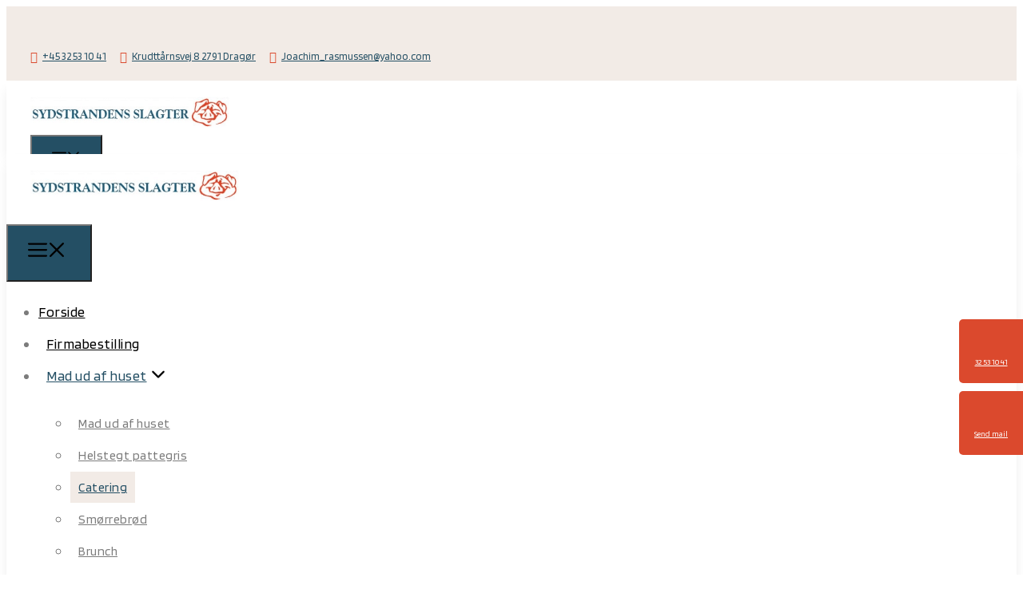

--- FILE ---
content_type: text/html; charset=UTF-8
request_url: https://sydstrandensslagter.dk/catering/
body_size: 39299
content:
<!DOCTYPE html>
<html lang="da-DK">
<head>
<meta charset="UTF-8">
<script>if(navigator.userAgent.match(/MSIE|Internet Explorer/i)||navigator.userAgent.match(/Trident\/7\..*?rv:11/i)){var href=document.location.href;if(!href.match(/[?&]nowprocket/)){if(href.indexOf("?")==-1){if(href.indexOf("#")==-1){document.location.href=href+"?nowprocket=1"}else{document.location.href=href.replace("#","?nowprocket=1#")}}else{if(href.indexOf("#")==-1){document.location.href=href+"&nowprocket=1"}else{document.location.href=href.replace("#","&nowprocket=1#")}}}}</script><script>(()=>{class RocketLazyLoadScripts{constructor(){this.v="2.0.4",this.userEvents=["keydown","keyup","mousedown","mouseup","mousemove","mouseover","mouseout","touchmove","touchstart","touchend","touchcancel","wheel","click","dblclick","input"],this.attributeEvents=["onblur","onclick","oncontextmenu","ondblclick","onfocus","onmousedown","onmouseenter","onmouseleave","onmousemove","onmouseout","onmouseover","onmouseup","onmousewheel","onscroll","onsubmit"]}async t(){this.i(),this.o(),/iP(ad|hone)/.test(navigator.userAgent)&&this.h(),this.u(),this.l(this),this.m(),this.k(this),this.p(this),this._(),await Promise.all([this.R(),this.L()]),this.lastBreath=Date.now(),this.S(this),this.P(),this.D(),this.O(),this.M(),await this.C(this.delayedScripts.normal),await this.C(this.delayedScripts.defer),await this.C(this.delayedScripts.async),await this.T(),await this.F(),await this.j(),await this.A(),window.dispatchEvent(new Event("rocket-allScriptsLoaded")),this.everythingLoaded=!0,this.lastTouchEnd&&await new Promise(t=>setTimeout(t,500-Date.now()+this.lastTouchEnd)),this.I(),this.H(),this.U(),this.W()}i(){this.CSPIssue=sessionStorage.getItem("rocketCSPIssue"),document.addEventListener("securitypolicyviolation",t=>{this.CSPIssue||"script-src-elem"!==t.violatedDirective||"data"!==t.blockedURI||(this.CSPIssue=!0,sessionStorage.setItem("rocketCSPIssue",!0))},{isRocket:!0})}o(){window.addEventListener("pageshow",t=>{this.persisted=t.persisted,this.realWindowLoadedFired=!0},{isRocket:!0}),window.addEventListener("pagehide",()=>{this.onFirstUserAction=null},{isRocket:!0})}h(){let t;function e(e){t=e}window.addEventListener("touchstart",e,{isRocket:!0}),window.addEventListener("touchend",function i(o){o.changedTouches[0]&&t.changedTouches[0]&&Math.abs(o.changedTouches[0].pageX-t.changedTouches[0].pageX)<10&&Math.abs(o.changedTouches[0].pageY-t.changedTouches[0].pageY)<10&&o.timeStamp-t.timeStamp<200&&(window.removeEventListener("touchstart",e,{isRocket:!0}),window.removeEventListener("touchend",i,{isRocket:!0}),"INPUT"===o.target.tagName&&"text"===o.target.type||(o.target.dispatchEvent(new TouchEvent("touchend",{target:o.target,bubbles:!0})),o.target.dispatchEvent(new MouseEvent("mouseover",{target:o.target,bubbles:!0})),o.target.dispatchEvent(new PointerEvent("click",{target:o.target,bubbles:!0,cancelable:!0,detail:1,clientX:o.changedTouches[0].clientX,clientY:o.changedTouches[0].clientY})),event.preventDefault()))},{isRocket:!0})}q(t){this.userActionTriggered||("mousemove"!==t.type||this.firstMousemoveIgnored?"keyup"===t.type||"mouseover"===t.type||"mouseout"===t.type||(this.userActionTriggered=!0,this.onFirstUserAction&&this.onFirstUserAction()):this.firstMousemoveIgnored=!0),"click"===t.type&&t.preventDefault(),t.stopPropagation(),t.stopImmediatePropagation(),"touchstart"===this.lastEvent&&"touchend"===t.type&&(this.lastTouchEnd=Date.now()),"click"===t.type&&(this.lastTouchEnd=0),this.lastEvent=t.type,t.composedPath&&t.composedPath()[0].getRootNode()instanceof ShadowRoot&&(t.rocketTarget=t.composedPath()[0]),this.savedUserEvents.push(t)}u(){this.savedUserEvents=[],this.userEventHandler=this.q.bind(this),this.userEvents.forEach(t=>window.addEventListener(t,this.userEventHandler,{passive:!1,isRocket:!0})),document.addEventListener("visibilitychange",this.userEventHandler,{isRocket:!0})}U(){this.userEvents.forEach(t=>window.removeEventListener(t,this.userEventHandler,{passive:!1,isRocket:!0})),document.removeEventListener("visibilitychange",this.userEventHandler,{isRocket:!0}),this.savedUserEvents.forEach(t=>{(t.rocketTarget||t.target).dispatchEvent(new window[t.constructor.name](t.type,t))})}m(){const t="return false",e=Array.from(this.attributeEvents,t=>"data-rocket-"+t),i="["+this.attributeEvents.join("],[")+"]",o="[data-rocket-"+this.attributeEvents.join("],[data-rocket-")+"]",s=(e,i,o)=>{o&&o!==t&&(e.setAttribute("data-rocket-"+i,o),e["rocket"+i]=new Function("event",o),e.setAttribute(i,t))};new MutationObserver(t=>{for(const n of t)"attributes"===n.type&&(n.attributeName.startsWith("data-rocket-")||this.everythingLoaded?n.attributeName.startsWith("data-rocket-")&&this.everythingLoaded&&this.N(n.target,n.attributeName.substring(12)):s(n.target,n.attributeName,n.target.getAttribute(n.attributeName))),"childList"===n.type&&n.addedNodes.forEach(t=>{if(t.nodeType===Node.ELEMENT_NODE)if(this.everythingLoaded)for(const i of[t,...t.querySelectorAll(o)])for(const t of i.getAttributeNames())e.includes(t)&&this.N(i,t.substring(12));else for(const e of[t,...t.querySelectorAll(i)])for(const t of e.getAttributeNames())this.attributeEvents.includes(t)&&s(e,t,e.getAttribute(t))})}).observe(document,{subtree:!0,childList:!0,attributeFilter:[...this.attributeEvents,...e]})}I(){this.attributeEvents.forEach(t=>{document.querySelectorAll("[data-rocket-"+t+"]").forEach(e=>{this.N(e,t)})})}N(t,e){const i=t.getAttribute("data-rocket-"+e);i&&(t.setAttribute(e,i),t.removeAttribute("data-rocket-"+e))}k(t){Object.defineProperty(HTMLElement.prototype,"onclick",{get(){return this.rocketonclick||null},set(e){this.rocketonclick=e,this.setAttribute(t.everythingLoaded?"onclick":"data-rocket-onclick","this.rocketonclick(event)")}})}S(t){function e(e,i){let o=e[i];e[i]=null,Object.defineProperty(e,i,{get:()=>o,set(s){t.everythingLoaded?o=s:e["rocket"+i]=o=s}})}e(document,"onreadystatechange"),e(window,"onload"),e(window,"onpageshow");try{Object.defineProperty(document,"readyState",{get:()=>t.rocketReadyState,set(e){t.rocketReadyState=e},configurable:!0}),document.readyState="loading"}catch(t){console.log("WPRocket DJE readyState conflict, bypassing")}}l(t){this.originalAddEventListener=EventTarget.prototype.addEventListener,this.originalRemoveEventListener=EventTarget.prototype.removeEventListener,this.savedEventListeners=[],EventTarget.prototype.addEventListener=function(e,i,o){o&&o.isRocket||!t.B(e,this)&&!t.userEvents.includes(e)||t.B(e,this)&&!t.userActionTriggered||e.startsWith("rocket-")||t.everythingLoaded?t.originalAddEventListener.call(this,e,i,o):(t.savedEventListeners.push({target:this,remove:!1,type:e,func:i,options:o}),"mouseenter"!==e&&"mouseleave"!==e||t.originalAddEventListener.call(this,e,t.savedUserEvents.push,o))},EventTarget.prototype.removeEventListener=function(e,i,o){o&&o.isRocket||!t.B(e,this)&&!t.userEvents.includes(e)||t.B(e,this)&&!t.userActionTriggered||e.startsWith("rocket-")||t.everythingLoaded?t.originalRemoveEventListener.call(this,e,i,o):t.savedEventListeners.push({target:this,remove:!0,type:e,func:i,options:o})}}J(t,e){this.savedEventListeners=this.savedEventListeners.filter(i=>{let o=i.type,s=i.target||window;return e!==o||t!==s||(this.B(o,s)&&(i.type="rocket-"+o),this.$(i),!1)})}H(){EventTarget.prototype.addEventListener=this.originalAddEventListener,EventTarget.prototype.removeEventListener=this.originalRemoveEventListener,this.savedEventListeners.forEach(t=>this.$(t))}$(t){t.remove?this.originalRemoveEventListener.call(t.target,t.type,t.func,t.options):this.originalAddEventListener.call(t.target,t.type,t.func,t.options)}p(t){let e;function i(e){return t.everythingLoaded?e:e.split(" ").map(t=>"load"===t||t.startsWith("load.")?"rocket-jquery-load":t).join(" ")}function o(o){function s(e){const s=o.fn[e];o.fn[e]=o.fn.init.prototype[e]=function(){return this[0]===window&&t.userActionTriggered&&("string"==typeof arguments[0]||arguments[0]instanceof String?arguments[0]=i(arguments[0]):"object"==typeof arguments[0]&&Object.keys(arguments[0]).forEach(t=>{const e=arguments[0][t];delete arguments[0][t],arguments[0][i(t)]=e})),s.apply(this,arguments),this}}if(o&&o.fn&&!t.allJQueries.includes(o)){const e={DOMContentLoaded:[],"rocket-DOMContentLoaded":[]};for(const t in e)document.addEventListener(t,()=>{e[t].forEach(t=>t())},{isRocket:!0});o.fn.ready=o.fn.init.prototype.ready=function(i){function s(){parseInt(o.fn.jquery)>2?setTimeout(()=>i.bind(document)(o)):i.bind(document)(o)}return"function"==typeof i&&(t.realDomReadyFired?!t.userActionTriggered||t.fauxDomReadyFired?s():e["rocket-DOMContentLoaded"].push(s):e.DOMContentLoaded.push(s)),o([])},s("on"),s("one"),s("off"),t.allJQueries.push(o)}e=o}t.allJQueries=[],o(window.jQuery),Object.defineProperty(window,"jQuery",{get:()=>e,set(t){o(t)}})}P(){const t=new Map;document.write=document.writeln=function(e){const i=document.currentScript,o=document.createRange(),s=i.parentElement;let n=t.get(i);void 0===n&&(n=i.nextSibling,t.set(i,n));const c=document.createDocumentFragment();o.setStart(c,0),c.appendChild(o.createContextualFragment(e)),s.insertBefore(c,n)}}async R(){return new Promise(t=>{this.userActionTriggered?t():this.onFirstUserAction=t})}async L(){return new Promise(t=>{document.addEventListener("DOMContentLoaded",()=>{this.realDomReadyFired=!0,t()},{isRocket:!0})})}async j(){return this.realWindowLoadedFired?Promise.resolve():new Promise(t=>{window.addEventListener("load",t,{isRocket:!0})})}M(){this.pendingScripts=[];this.scriptsMutationObserver=new MutationObserver(t=>{for(const e of t)e.addedNodes.forEach(t=>{"SCRIPT"!==t.tagName||t.noModule||t.isWPRocket||this.pendingScripts.push({script:t,promise:new Promise(e=>{const i=()=>{const i=this.pendingScripts.findIndex(e=>e.script===t);i>=0&&this.pendingScripts.splice(i,1),e()};t.addEventListener("load",i,{isRocket:!0}),t.addEventListener("error",i,{isRocket:!0}),setTimeout(i,1e3)})})})}),this.scriptsMutationObserver.observe(document,{childList:!0,subtree:!0})}async F(){await this.X(),this.pendingScripts.length?(await this.pendingScripts[0].promise,await this.F()):this.scriptsMutationObserver.disconnect()}D(){this.delayedScripts={normal:[],async:[],defer:[]},document.querySelectorAll("script[type$=rocketlazyloadscript]").forEach(t=>{t.hasAttribute("data-rocket-src")?t.hasAttribute("async")&&!1!==t.async?this.delayedScripts.async.push(t):t.hasAttribute("defer")&&!1!==t.defer||"module"===t.getAttribute("data-rocket-type")?this.delayedScripts.defer.push(t):this.delayedScripts.normal.push(t):this.delayedScripts.normal.push(t)})}async _(){await this.L();let t=[];document.querySelectorAll("script[type$=rocketlazyloadscript][data-rocket-src]").forEach(e=>{let i=e.getAttribute("data-rocket-src");if(i&&!i.startsWith("data:")){i.startsWith("//")&&(i=location.protocol+i);try{const o=new URL(i).origin;o!==location.origin&&t.push({src:o,crossOrigin:e.crossOrigin||"module"===e.getAttribute("data-rocket-type")})}catch(t){}}}),t=[...new Map(t.map(t=>[JSON.stringify(t),t])).values()],this.Y(t,"preconnect")}async G(t){if(await this.K(),!0!==t.noModule||!("noModule"in HTMLScriptElement.prototype))return new Promise(e=>{let i;function o(){(i||t).setAttribute("data-rocket-status","executed"),e()}try{if(navigator.userAgent.includes("Firefox/")||""===navigator.vendor||this.CSPIssue)i=document.createElement("script"),[...t.attributes].forEach(t=>{let e=t.nodeName;"type"!==e&&("data-rocket-type"===e&&(e="type"),"data-rocket-src"===e&&(e="src"),i.setAttribute(e,t.nodeValue))}),t.text&&(i.text=t.text),t.nonce&&(i.nonce=t.nonce),i.hasAttribute("src")?(i.addEventListener("load",o,{isRocket:!0}),i.addEventListener("error",()=>{i.setAttribute("data-rocket-status","failed-network"),e()},{isRocket:!0}),setTimeout(()=>{i.isConnected||e()},1)):(i.text=t.text,o()),i.isWPRocket=!0,t.parentNode.replaceChild(i,t);else{const i=t.getAttribute("data-rocket-type"),s=t.getAttribute("data-rocket-src");i?(t.type=i,t.removeAttribute("data-rocket-type")):t.removeAttribute("type"),t.addEventListener("load",o,{isRocket:!0}),t.addEventListener("error",i=>{this.CSPIssue&&i.target.src.startsWith("data:")?(console.log("WPRocket: CSP fallback activated"),t.removeAttribute("src"),this.G(t).then(e)):(t.setAttribute("data-rocket-status","failed-network"),e())},{isRocket:!0}),s?(t.fetchPriority="high",t.removeAttribute("data-rocket-src"),t.src=s):t.src="data:text/javascript;base64,"+window.btoa(unescape(encodeURIComponent(t.text)))}}catch(i){t.setAttribute("data-rocket-status","failed-transform"),e()}});t.setAttribute("data-rocket-status","skipped")}async C(t){const e=t.shift();return e?(e.isConnected&&await this.G(e),this.C(t)):Promise.resolve()}O(){this.Y([...this.delayedScripts.normal,...this.delayedScripts.defer,...this.delayedScripts.async],"preload")}Y(t,e){this.trash=this.trash||[];let i=!0;var o=document.createDocumentFragment();t.forEach(t=>{const s=t.getAttribute&&t.getAttribute("data-rocket-src")||t.src;if(s&&!s.startsWith("data:")){const n=document.createElement("link");n.href=s,n.rel=e,"preconnect"!==e&&(n.as="script",n.fetchPriority=i?"high":"low"),t.getAttribute&&"module"===t.getAttribute("data-rocket-type")&&(n.crossOrigin=!0),t.crossOrigin&&(n.crossOrigin=t.crossOrigin),t.integrity&&(n.integrity=t.integrity),t.nonce&&(n.nonce=t.nonce),o.appendChild(n),this.trash.push(n),i=!1}}),document.head.appendChild(o)}W(){this.trash.forEach(t=>t.remove())}async T(){try{document.readyState="interactive"}catch(t){}this.fauxDomReadyFired=!0;try{await this.K(),this.J(document,"readystatechange"),document.dispatchEvent(new Event("rocket-readystatechange")),await this.K(),document.rocketonreadystatechange&&document.rocketonreadystatechange(),await this.K(),this.J(document,"DOMContentLoaded"),document.dispatchEvent(new Event("rocket-DOMContentLoaded")),await this.K(),this.J(window,"DOMContentLoaded"),window.dispatchEvent(new Event("rocket-DOMContentLoaded"))}catch(t){console.error(t)}}async A(){try{document.readyState="complete"}catch(t){}try{await this.K(),this.J(document,"readystatechange"),document.dispatchEvent(new Event("rocket-readystatechange")),await this.K(),document.rocketonreadystatechange&&document.rocketonreadystatechange(),await this.K(),this.J(window,"load"),window.dispatchEvent(new Event("rocket-load")),await this.K(),window.rocketonload&&window.rocketonload(),await this.K(),this.allJQueries.forEach(t=>t(window).trigger("rocket-jquery-load")),await this.K(),this.J(window,"pageshow");const t=new Event("rocket-pageshow");t.persisted=this.persisted,window.dispatchEvent(t),await this.K(),window.rocketonpageshow&&window.rocketonpageshow({persisted:this.persisted})}catch(t){console.error(t)}}async K(){Date.now()-this.lastBreath>45&&(await this.X(),this.lastBreath=Date.now())}async X(){return document.hidden?new Promise(t=>setTimeout(t)):new Promise(t=>requestAnimationFrame(t))}B(t,e){return e===document&&"readystatechange"===t||(e===document&&"DOMContentLoaded"===t||(e===window&&"DOMContentLoaded"===t||(e===window&&"load"===t||e===window&&"pageshow"===t)))}static run(){(new RocketLazyLoadScripts).t()}}RocketLazyLoadScripts.run()})();</script>
	
				<script type="rocketlazyloadscript" data-rocket-type="text/javascript" class="_iub_cs_skip">
				var _iub = _iub || {};
				_iub.csConfiguration = _iub.csConfiguration || {};
				_iub.csConfiguration.siteId = "3530509";
				_iub.csConfiguration.cookiePolicyId = "15352087";
			</script>
			<script type="rocketlazyloadscript" data-minify="1" class="_iub_cs_skip" data-rocket-src="https://sydstrandensslagter.dk/wp-content/cache/min/1/autoblocking/3530509.js?ver=1766478256" data-rocket-defer defer></script>
			<meta name="robots" content="index, follow, max-image-preview:large, max-snippet:-1, max-video-preview:-1">
	<style>img:is([sizes="auto" i], [sizes^="auto," i]) { contain-intrinsic-size: 3000px 1500px }</style>
	<meta name="viewport" content="width=device-width, initial-scale=1">
	<!-- This site is optimized with the Yoast SEO plugin v26.8 - https://yoast.com/product/yoast-seo-wordpress/ -->
	<title>Catering | Sydstrandens Slagter v/Joachim Westphal Rasmussen</title>
<link data-rocket-prefetch href="https://fonts.googleapis.com" rel="dns-prefetch">
<link data-rocket-prefetch href="https://kit.fontawesome.com" rel="dns-prefetch">
<link data-rocket-prefetch href="https://www.googletagmanager.com" rel="dns-prefetch">
<link data-rocket-preload as="style" href="https://fonts.googleapis.com/css?family=DM%20Serif%20Text%3Aregular%2Citalic%7CBlinker%3A100%2C200%2C300%2Cregular%2C600%2C700%2C800%2C900&amp;display=swap" rel="preload">
<link href="https://fonts.googleapis.com/css?family=DM%20Serif%20Text%3Aregular%2Citalic%7CBlinker%3A100%2C200%2C300%2Cregular%2C600%2C700%2C800%2C900&amp;display=swap" media="print" onload="this.media='all'" rel="stylesheet">
<noscript data-wpr-hosted-gf-parameters=""><link rel="stylesheet" href="https://fonts.googleapis.com/css?family=DM%20Serif%20Text%3Aregular%2Citalic%7CBlinker%3A100%2C200%2C300%2Cregular%2C600%2C700%2C800%2C900&amp;display=swap"></noscript>
<link rel="preload" data-rocket-preload as="image" href="https://sydstrandensslagter.dk/wp-content/uploads/2025/08/imageye___-_imgi_8_Sydstrandens-Slagteren-Billeder-3.jpg" fetchpriority="high">
	<link rel="canonical" href="https://sydstrandensslagter.dk/catering/">
	<meta property="og:locale" content="da_DK">
	<meta property="og:type" content="article">
	<meta property="og:title" content="Catering | Sydstrandens Slagter v/Joachim Westphal Rasmussen">
	<meta property="og:description" content="SYDSTRANDENS SLAGTER Catering til privatpersoner og virksomheder Slagter med over 28 &aring;rs erfaring &ndash; siden 1995. Vurderet 4.9 ud af 5 stjerner p&aring; Facebook SYDSTRANDENS SLAGTER Catering til privatpersoner og virksomheder &nbsp; Skal du afholde et arrangement, for eksempel en f&oslash;dselsdagsfest, en julefrokost, en konfirmation eller en anden type fest, og kunne du t&aelig;nke dig ... L&aelig;s Mere">
	<meta property="og:url" content="https://sydstrandensslagter.dk/catering/">
	<meta property="og:site_name" content="Sydstrandens Slagter v/Joachim Westphal Rasmussen">
	<meta property="article:modified_time" content="2025-12-23T08:02:55+00:00">
	<meta name="twitter:card" content="summary_large_image">
	<meta name="twitter:label1" content="Estimeret l&aelig;setid">
	<meta name="twitter:data1" content="3 minutter">
	<script type="application/ld+json" class="yoast-schema-graph">{"@context":"https://schema.org","@graph":[{"@type":"WebPage","@id":"https://sydstrandensslagter.dk/catering/","url":"https://sydstrandensslagter.dk/catering/","name":"Catering | Sydstrandens Slagter v/Joachim Westphal Rasmussen","isPartOf":{"@id":"https://sydstrandensslagter.dk/#website"},"datePublished":"2025-08-04T07:59:20+00:00","dateModified":"2025-12-23T08:02:55+00:00","breadcrumb":{"@id":"https://sydstrandensslagter.dk/catering/#breadcrumb"},"inLanguage":"da-DK","potentialAction":[{"@type":"ReadAction","target":["https://sydstrandensslagter.dk/catering/"]}]},{"@type":"BreadcrumbList","@id":"https://sydstrandensslagter.dk/catering/#breadcrumb","itemListElement":[{"@type":"ListItem","position":1,"name":"Forside","item":"https://sydstrandensslagter.dk/"},{"@type":"ListItem","position":2,"name":"Catering"}]},{"@type":"WebSite","@id":"https://sydstrandensslagter.dk/#website","url":"https://sydstrandensslagter.dk/","name":"Sydstrandens Slagter v/Joachim Westphal Rasmussen","description":"Sydstrandens Slagter v/Joachim Westphal Rasmussen","publisher":{"@id":"https://sydstrandensslagter.dk/#organization"},"potentialAction":[{"@type":"SearchAction","target":{"@type":"EntryPoint","urlTemplate":"https://sydstrandensslagter.dk/?s={search_term_string}"},"query-input":{"@type":"PropertyValueSpecification","valueRequired":true,"valueName":"search_term_string"}}],"inLanguage":"da-DK"},{"@type":"Organization","@id":"https://sydstrandensslagter.dk/#organization","name":"Sydstrandens Slagter v/Joachim Westphal Rasmussen","url":"https://sydstrandensslagter.dk/","logo":{"@type":"ImageObject","inLanguage":"da-DK","@id":"https://sydstrandensslagter.dk/#/schema/logo/image/","url":"https://sydstrandensslagter.dk/wp-content/uploads/2025/08/imageye___-_imgi_1_slagter-6b2606a5-e1682326575167.png","contentUrl":"https://sydstrandensslagter.dk/wp-content/uploads/2025/08/imageye___-_imgi_1_slagter-6b2606a5-e1682326575167.png","width":354,"height":54,"caption":"Sydstrandens Slagter v/Joachim Westphal Rasmussen"},"image":{"@id":"https://sydstrandensslagter.dk/#/schema/logo/image/"}}]}</script>
	<!-- / Yoast SEO plugin. -->


<link rel="dns-prefetch" href="//cdn.iubenda.com">
<link rel="dns-prefetch" href="//kit.fontawesome.com">
<link href="https://fonts.gstatic.com" crossorigin rel="preconnect">
<link href="https://fonts.googleapis.com" crossorigin rel="preconnect">
<link rel="alternate" type="application/rss+xml" title="Sydstrandens Slagter v/Joachim Westphal Rasmussen &raquo; Feed" href="https://sydstrandensslagter.dk/feed/">
<link rel="alternate" type="application/rss+xml" title="Sydstrandens Slagter v/Joachim Westphal Rasmussen &raquo;-kommentar-feed" href="https://sydstrandensslagter.dk/comments/feed/">
<link rel="stylesheet" id="generatepress-fonts-css" href="https://sydstrandensslagter.dk/wp-content/uploads/generatepress/fonts/fonts.css?ver=1731502535" media="all">
<style id="classic-theme-styles-inline-css">
/*! This file is auto-generated */
.wp-block-button__link{color:#fff;background-color:#32373c;border-radius:9999px;box-shadow:none;text-decoration:none;padding:calc(.667em + 2px) calc(1.333em + 2px);font-size:1.125em}.wp-block-file__button{background:#32373c;color:#fff;text-decoration:none}
</style>
<style id="safe-svg-svg-icon-style-inline-css">
.safe-svg-cover{text-align:center}.safe-svg-cover .safe-svg-inside{display:inline-block;max-width:100%}.safe-svg-cover svg{fill:currentColor;height:100%;max-height:100%;max-width:100%;width:100%}

</style>
<style id="font-awesome-svg-styles-default-inline-css">
.svg-inline--fa {
  display: inline-block;
  height: 1em;
  overflow: visible;
  vertical-align: -.125em;
}
</style>
<link data-minify="1" rel="stylesheet" id="font-awesome-svg-styles-css" href="https://sydstrandensslagter.dk/wp-content/cache/min/1/wp-content/uploads/font-awesome/v5.15.4/css/svg-with-js.css?ver=1769111331" media="all">
<style id="font-awesome-svg-styles-inline-css">
   .wp-block-font-awesome-icon svg::before,
   .wp-rich-text-font-awesome-icon svg::before {content: unset;}
</style>
<style id="global-styles-inline-css">
:root{--wp--preset--aspect-ratio--square: 1;--wp--preset--aspect-ratio--4-3: 4/3;--wp--preset--aspect-ratio--3-4: 3/4;--wp--preset--aspect-ratio--3-2: 3/2;--wp--preset--aspect-ratio--2-3: 2/3;--wp--preset--aspect-ratio--16-9: 16/9;--wp--preset--aspect-ratio--9-16: 9/16;--wp--preset--color--black: var(--black);--wp--preset--color--cyan-bluish-gray: #abb8c3;--wp--preset--color--white: var(--white);--wp--preset--color--pale-pink: #f78da7;--wp--preset--color--vivid-red: #cf2e2e;--wp--preset--color--luminous-vivid-orange: #ff6900;--wp--preset--color--luminous-vivid-amber: #fcb900;--wp--preset--color--light-green-cyan: #7bdcb5;--wp--preset--color--vivid-green-cyan: #00d084;--wp--preset--color--pale-cyan-blue: #8ed1fc;--wp--preset--color--vivid-cyan-blue: #0693e3;--wp--preset--color--vivid-purple: #9b51e0;--wp--preset--color--dark: var(--dark);--wp--preset--color--accent: var(--accent);--wp--preset--color--cta: var(--cta);--wp--preset--color--light: var(--light);--wp--preset--color--text: var(--text);--wp--preset--gradient--vivid-cyan-blue-to-vivid-purple: linear-gradient(135deg,rgba(6,147,227,1) 0%,rgb(155,81,224) 100%);--wp--preset--gradient--light-green-cyan-to-vivid-green-cyan: linear-gradient(135deg,rgb(122,220,180) 0%,rgb(0,208,130) 100%);--wp--preset--gradient--luminous-vivid-amber-to-luminous-vivid-orange: linear-gradient(135deg,rgba(252,185,0,1) 0%,rgba(255,105,0,1) 100%);--wp--preset--gradient--luminous-vivid-orange-to-vivid-red: linear-gradient(135deg,rgba(255,105,0,1) 0%,rgb(207,46,46) 100%);--wp--preset--gradient--very-light-gray-to-cyan-bluish-gray: linear-gradient(135deg,rgb(238,238,238) 0%,rgb(169,184,195) 100%);--wp--preset--gradient--cool-to-warm-spectrum: linear-gradient(135deg,rgb(74,234,220) 0%,rgb(151,120,209) 20%,rgb(207,42,186) 40%,rgb(238,44,130) 60%,rgb(251,105,98) 80%,rgb(254,248,76) 100%);--wp--preset--gradient--blush-light-purple: linear-gradient(135deg,rgb(255,206,236) 0%,rgb(152,150,240) 100%);--wp--preset--gradient--blush-bordeaux: linear-gradient(135deg,rgb(254,205,165) 0%,rgb(254,45,45) 50%,rgb(107,0,62) 100%);--wp--preset--gradient--luminous-dusk: linear-gradient(135deg,rgb(255,203,112) 0%,rgb(199,81,192) 50%,rgb(65,88,208) 100%);--wp--preset--gradient--pale-ocean: linear-gradient(135deg,rgb(255,245,203) 0%,rgb(182,227,212) 50%,rgb(51,167,181) 100%);--wp--preset--gradient--electric-grass: linear-gradient(135deg,rgb(202,248,128) 0%,rgb(113,206,126) 100%);--wp--preset--gradient--midnight: linear-gradient(135deg,rgb(2,3,129) 0%,rgb(40,116,252) 100%);--wp--preset--font-size--small: 13px;--wp--preset--font-size--medium: 20px;--wp--preset--font-size--large: 36px;--wp--preset--font-size--x-large: 42px;--wp--preset--spacing--20: 0.44rem;--wp--preset--spacing--30: 0.67rem;--wp--preset--spacing--40: 1rem;--wp--preset--spacing--50: 1.5rem;--wp--preset--spacing--60: 2.25rem;--wp--preset--spacing--70: 3.38rem;--wp--preset--spacing--80: 5.06rem;--wp--preset--shadow--natural: 6px 6px 9px rgba(0, 0, 0, 0.2);--wp--preset--shadow--deep: 12px 12px 50px rgba(0, 0, 0, 0.4);--wp--preset--shadow--sharp: 6px 6px 0px rgba(0, 0, 0, 0.2);--wp--preset--shadow--outlined: 6px 6px 0px -3px rgba(255, 255, 255, 1), 6px 6px rgba(0, 0, 0, 1);--wp--preset--shadow--crisp: 6px 6px 0px rgba(0, 0, 0, 1);}:where(.is-layout-flex){gap: 0.5em;}:where(.is-layout-grid){gap: 0.5em;}body .is-layout-flex{display: flex;}.is-layout-flex{flex-wrap: wrap;align-items: center;}.is-layout-flex > :is(*, div){margin: 0;}body .is-layout-grid{display: grid;}.is-layout-grid > :is(*, div){margin: 0;}:where(.wp-block-columns.is-layout-flex){gap: 2em;}:where(.wp-block-columns.is-layout-grid){gap: 2em;}:where(.wp-block-post-template.is-layout-flex){gap: 1.25em;}:where(.wp-block-post-template.is-layout-grid){gap: 1.25em;}.has-black-color{color: var(--wp--preset--color--black) !important;}.has-cyan-bluish-gray-color{color: var(--wp--preset--color--cyan-bluish-gray) !important;}.has-white-color{color: var(--wp--preset--color--white) !important;}.has-pale-pink-color{color: var(--wp--preset--color--pale-pink) !important;}.has-vivid-red-color{color: var(--wp--preset--color--vivid-red) !important;}.has-luminous-vivid-orange-color{color: var(--wp--preset--color--luminous-vivid-orange) !important;}.has-luminous-vivid-amber-color{color: var(--wp--preset--color--luminous-vivid-amber) !important;}.has-light-green-cyan-color{color: var(--wp--preset--color--light-green-cyan) !important;}.has-vivid-green-cyan-color{color: var(--wp--preset--color--vivid-green-cyan) !important;}.has-pale-cyan-blue-color{color: var(--wp--preset--color--pale-cyan-blue) !important;}.has-vivid-cyan-blue-color{color: var(--wp--preset--color--vivid-cyan-blue) !important;}.has-vivid-purple-color{color: var(--wp--preset--color--vivid-purple) !important;}.has-black-background-color{background-color: var(--wp--preset--color--black) !important;}.has-cyan-bluish-gray-background-color{background-color: var(--wp--preset--color--cyan-bluish-gray) !important;}.has-white-background-color{background-color: var(--wp--preset--color--white) !important;}.has-pale-pink-background-color{background-color: var(--wp--preset--color--pale-pink) !important;}.has-vivid-red-background-color{background-color: var(--wp--preset--color--vivid-red) !important;}.has-luminous-vivid-orange-background-color{background-color: var(--wp--preset--color--luminous-vivid-orange) !important;}.has-luminous-vivid-amber-background-color{background-color: var(--wp--preset--color--luminous-vivid-amber) !important;}.has-light-green-cyan-background-color{background-color: var(--wp--preset--color--light-green-cyan) !important;}.has-vivid-green-cyan-background-color{background-color: var(--wp--preset--color--vivid-green-cyan) !important;}.has-pale-cyan-blue-background-color{background-color: var(--wp--preset--color--pale-cyan-blue) !important;}.has-vivid-cyan-blue-background-color{background-color: var(--wp--preset--color--vivid-cyan-blue) !important;}.has-vivid-purple-background-color{background-color: var(--wp--preset--color--vivid-purple) !important;}.has-black-border-color{border-color: var(--wp--preset--color--black) !important;}.has-cyan-bluish-gray-border-color{border-color: var(--wp--preset--color--cyan-bluish-gray) !important;}.has-white-border-color{border-color: var(--wp--preset--color--white) !important;}.has-pale-pink-border-color{border-color: var(--wp--preset--color--pale-pink) !important;}.has-vivid-red-border-color{border-color: var(--wp--preset--color--vivid-red) !important;}.has-luminous-vivid-orange-border-color{border-color: var(--wp--preset--color--luminous-vivid-orange) !important;}.has-luminous-vivid-amber-border-color{border-color: var(--wp--preset--color--luminous-vivid-amber) !important;}.has-light-green-cyan-border-color{border-color: var(--wp--preset--color--light-green-cyan) !important;}.has-vivid-green-cyan-border-color{border-color: var(--wp--preset--color--vivid-green-cyan) !important;}.has-pale-cyan-blue-border-color{border-color: var(--wp--preset--color--pale-cyan-blue) !important;}.has-vivid-cyan-blue-border-color{border-color: var(--wp--preset--color--vivid-cyan-blue) !important;}.has-vivid-purple-border-color{border-color: var(--wp--preset--color--vivid-purple) !important;}.has-vivid-cyan-blue-to-vivid-purple-gradient-background{background: var(--wp--preset--gradient--vivid-cyan-blue-to-vivid-purple) !important;}.has-light-green-cyan-to-vivid-green-cyan-gradient-background{background: var(--wp--preset--gradient--light-green-cyan-to-vivid-green-cyan) !important;}.has-luminous-vivid-amber-to-luminous-vivid-orange-gradient-background{background: var(--wp--preset--gradient--luminous-vivid-amber-to-luminous-vivid-orange) !important;}.has-luminous-vivid-orange-to-vivid-red-gradient-background{background: var(--wp--preset--gradient--luminous-vivid-orange-to-vivid-red) !important;}.has-very-light-gray-to-cyan-bluish-gray-gradient-background{background: var(--wp--preset--gradient--very-light-gray-to-cyan-bluish-gray) !important;}.has-cool-to-warm-spectrum-gradient-background{background: var(--wp--preset--gradient--cool-to-warm-spectrum) !important;}.has-blush-light-purple-gradient-background{background: var(--wp--preset--gradient--blush-light-purple) !important;}.has-blush-bordeaux-gradient-background{background: var(--wp--preset--gradient--blush-bordeaux) !important;}.has-luminous-dusk-gradient-background{background: var(--wp--preset--gradient--luminous-dusk) !important;}.has-pale-ocean-gradient-background{background: var(--wp--preset--gradient--pale-ocean) !important;}.has-electric-grass-gradient-background{background: var(--wp--preset--gradient--electric-grass) !important;}.has-midnight-gradient-background{background: var(--wp--preset--gradient--midnight) !important;}.has-small-font-size{font-size: var(--wp--preset--font-size--small) !important;}.has-medium-font-size{font-size: var(--wp--preset--font-size--medium) !important;}.has-large-font-size{font-size: var(--wp--preset--font-size--large) !important;}.has-x-large-font-size{font-size: var(--wp--preset--font-size--x-large) !important;}
:where(.wp-block-post-template.is-layout-flex){gap: 1.25em;}:where(.wp-block-post-template.is-layout-grid){gap: 1.25em;}
:where(.wp-block-columns.is-layout-flex){gap: 2em;}:where(.wp-block-columns.is-layout-grid){gap: 2em;}
:root :where(.wp-block-pullquote){font-size: 1.5em;line-height: 1.6;}
</style>
<link rel="stylesheet" id="generate-widget-areas-css" href="https://sydstrandensslagter.dk/wp-content/themes/generatepress/assets/css/components/widget-areas.min.css?ver=3.6.1" media="all">
<link rel="stylesheet" id="generate-style-css" href="https://sydstrandensslagter.dk/wp-content/themes/generatepress/assets/css/main.min.css?ver=3.6.1" media="all">
<style id="generate-style-inline-css">
.is-right-sidebar{width:25%;}.is-left-sidebar{width:25%;}.site-content .content-area{width:100%;}@media (max-width: 1024px){.main-navigation .menu-toggle,.sidebar-nav-mobile:not(#sticky-placeholder){display:block;}.main-navigation ul,.gen-sidebar-nav,.main-navigation:not(.slideout-navigation):not(.toggled) .main-nav > ul,.has-inline-mobile-toggle #site-navigation .inside-navigation > *:not(.navigation-search):not(.main-nav){display:none;}.nav-align-right .inside-navigation,.nav-align-center .inside-navigation{justify-content:space-between;}.has-inline-mobile-toggle .mobile-menu-control-wrapper{display:flex;flex-wrap:wrap;}.has-inline-mobile-toggle .inside-header{flex-direction:row;text-align:left;flex-wrap:wrap;}.has-inline-mobile-toggle .header-widget,.has-inline-mobile-toggle #site-navigation{flex-basis:100%;}.nav-float-left .has-inline-mobile-toggle #site-navigation{order:10;}}
.elementor-template-full-width .site-content{display:block;}
.dynamic-author-image-rounded{border-radius:100%;}.dynamic-featured-image, .dynamic-author-image{vertical-align:middle;}.one-container.blog .dynamic-content-template:not(:last-child), .one-container.archive .dynamic-content-template:not(:last-child){padding-bottom:0px;}.dynamic-entry-excerpt > p:last-child{margin-bottom:0px;}
</style>

<link rel="stylesheet" id="elementor-frontend-css" href="https://sydstrandensslagter.dk/wp-content/uploads/elementor/css/custom-frontend.min.css?ver=1769111330" media="all">
<link rel="stylesheet" id="widget-heading-css" href="https://sydstrandensslagter.dk/wp-content/plugins/elementor/assets/css/widget-heading.min.css?ver=3.29.2" media="all">
<link rel="stylesheet" id="widget-icon-list-css" href="https://sydstrandensslagter.dk/wp-content/uploads/elementor/css/custom-widget-icon-list.min.css?ver=1769111330" media="all">
<link rel="stylesheet" id="widget-nav-menu-css" href="https://sydstrandensslagter.dk/wp-content/uploads/elementor/css/custom-pro-widget-nav-menu.min.css?ver=1769111330" media="all">
<link rel="stylesheet" id="elementor-post-4596-css" href="https://sydstrandensslagter.dk/wp-content/uploads/elementor/css/post-4596.css?ver=1769111330" media="all">
<link rel="stylesheet" id="widget-rating-css" href="https://sydstrandensslagter.dk/wp-content/plugins/elementor/assets/css/widget-rating.min.css?ver=3.29.2" media="all">
<link data-minify="1" rel="stylesheet" id="swiper-css" href="https://sydstrandensslagter.dk/wp-content/cache/min/1/wp-content/plugins/elementor/assets/lib/swiper/v8/css/swiper.min.css?ver=1769111331" media="all">
<link rel="stylesheet" id="e-swiper-css" href="https://sydstrandensslagter.dk/wp-content/plugins/elementor/assets/css/conditionals/e-swiper.min.css?ver=3.29.2" media="all">
<link rel="stylesheet" id="widget-nested-carousel-css" href="https://sydstrandensslagter.dk/wp-content/plugins/elementor-pro/assets/css/widget-nested-carousel.min.css?ver=3.29.0" media="all">
<link rel="stylesheet" id="elementor-post-9555-css" href="https://sydstrandensslagter.dk/wp-content/cache/background-css/1/sydstrandensslagter.dk/wp-content/uploads/elementor/css/post-9555.css?ver=1769111712&amp;wpr_t=1769115312" media="all">
<link rel="stylesheet" id="elementor-post-9211-css" href="https://sydstrandensslagter.dk/wp-content/uploads/elementor/css/post-9211.css?ver=1769111331" media="all">
<link rel="stylesheet" id="generatepress-dynamic-css" href="https://sydstrandensslagter.dk/wp-content/uploads/generatepress/style.min.css?ver=1764687016" media="all">
<link rel="stylesheet" id="generate-child-css" href="https://sydstrandensslagter.dk/wp-content/themes/generatepress_child/style.css?ver=1699430427" media="all">
<link rel="stylesheet" id="generate-offside-css" href="https://sydstrandensslagter.dk/wp-content/plugins/gp-premium/menu-plus/functions/css/offside.min.css?ver=2.5.0" media="all">
<style id="generate-offside-inline-css">
:root{--gp-slideout-width:265px;}.slideout-navigation.main-navigation{background-color:var(--white);}.slideout-navigation.main-navigation .main-nav ul li a{color:var(--black);}.slideout-navigation.main-navigation ul ul{background-color:rgba(255,255,255,0);}.slideout-navigation.main-navigation .main-nav ul ul li a{color:var(--text);}.slideout-navigation.main-navigation .main-nav ul li:not([class*="current-menu-"]):hover > a, .slideout-navigation.main-navigation .main-nav ul li:not([class*="current-menu-"]):focus > a, .slideout-navigation.main-navigation .main-nav ul li.sfHover:not([class*="current-menu-"]) > a{color:var(--accent);}.slideout-navigation.main-navigation .main-nav ul ul li:not([class*="current-menu-"]):hover > a, .slideout-navigation.main-navigation .main-nav ul ul li:not([class*="current-menu-"]):focus > a, .slideout-navigation.main-navigation .main-nav ul ul li.sfHover:not([class*="current-menu-"]) > a{background-color:rgba(255,255,255,0);}.slideout-navigation.main-navigation .main-nav ul li[class*="current-menu-"] > a{color:var(--accent);}.slideout-navigation.main-navigation .main-nav ul ul li[class*="current-menu-"] > a{background-color:rgba(255,255,255,0);}.slideout-navigation, .slideout-navigation a{color:var(--black);}.slideout-navigation button.slideout-exit{color:var(--black);padding-left:10px;padding-right:10px;}.slide-opened nav.toggled .menu-toggle:before{display:none;}@media (max-width: 1024px){.menu-bar-item.slideout-toggle{display:none;}}
.slideout-navigation.main-navigation .main-nav ul li a{font-weight:700;font-size:18px;line-height:1.8em;}
</style>
<link rel="stylesheet" id="generate-navigation-branding-css" href="https://sydstrandensslagter.dk/wp-content/plugins/gp-premium/menu-plus/functions/css/navigation-branding-flex.min.css?ver=2.5.0" media="all">
<style id="generate-navigation-branding-inline-css">
@media (max-width: 1024px){.site-header, #site-navigation, #sticky-navigation{display:none !important;opacity:0.0;}#mobile-header{display:block !important;width:100% !important;}#mobile-header .main-nav > ul{display:none;}#mobile-header.toggled .main-nav > ul, #mobile-header .menu-toggle, #mobile-header .mobile-bar-items{display:block;}#mobile-header .main-nav{-ms-flex:0 0 100%;flex:0 0 100%;-webkit-box-ordinal-group:5;-ms-flex-order:4;order:4;}}.main-navigation.has-branding.grid-container .navigation-branding, .main-navigation.has-branding:not(.grid-container) .inside-navigation:not(.grid-container) .navigation-branding{margin-left:10px;}.navigation-branding img, .site-logo.mobile-header-logo img{height:40px;width:auto;}.navigation-branding .main-title{line-height:40px;}@media (max-width: 1460px){#site-navigation .navigation-branding, #sticky-navigation .navigation-branding{margin-left:10px;}}@media (max-width: 1024px){.main-navigation.has-branding.nav-align-center .menu-bar-items, .main-navigation.has-sticky-branding.navigation-stick.nav-align-center .menu-bar-items{margin-left:auto;}.navigation-branding{margin-right:auto;margin-left:10px;}.navigation-branding .main-title, .mobile-header-navigation .site-logo{margin-left:10px;}.navigation-branding img, .site-logo.mobile-header-logo{height:70px;}.navigation-branding .main-title{line-height:70px;}}
</style>
<style id="rocket-lazyload-inline-css">
.rll-youtube-player{position:relative;padding-bottom:56.23%;height:0;overflow:hidden;max-width:100%;}.rll-youtube-player:focus-within{outline: 2px solid currentColor;outline-offset: 5px;}.rll-youtube-player iframe{position:absolute;top:0;left:0;width:100%;height:100%;z-index:100;background:0 0}.rll-youtube-player img{bottom:0;display:block;left:0;margin:auto;max-width:100%;width:100%;position:absolute;right:0;top:0;border:none;height:auto;-webkit-transition:.4s all;-moz-transition:.4s all;transition:.4s all}.rll-youtube-player img:hover{-webkit-filter:brightness(75%)}.rll-youtube-player .play{height:100%;width:100%;left:0;top:0;position:absolute;background:var(--wpr-bg-78a657b4-aec6-46ee-a2ff-e575dffcbc56) no-repeat center;background-color: transparent !important;cursor:pointer;border:none;}.wp-embed-responsive .wp-has-aspect-ratio .rll-youtube-player{position:absolute;padding-bottom:0;width:100%;height:100%;top:0;bottom:0;left:0;right:0}
</style>

<script type="rocketlazyloadscript" data-rocket-type="text/javascript" class=" _iub_cs_skip" id="iubenda-head-inline-scripts-0">
var _iub = _iub || [];
                        _iub.csConfiguration = {"askConsentAtCookiePolicyUpdate":true,"floatingPreferencesButtonDisplay":"bottom-right","lang":"da","perPurposeConsent":true,"reloadOnContent":true,"purposes":"1,2,3,4,5","siteId":3530509,"whitelabel":false,"cookiePolicyId":15352087,"i18n":{"da":{"banner":{"title":"Denne hjemmeside bruger cookies","dynamic":{"body":"Vi vil gerne bruge oplysninger om dig til at forbedre din oplevelse af vores hjemmeside og til intern statistik med henblik p&#229; markedsf&#248;ring. Du kan l&#230;se mere om behandling af dine personoplysninger p&#229; lnappen \"F&#229; mere at vide\" herunder."}}}}, "banner":{ "acceptButtonCaptionColor":"#FFFFFF","acceptButtonColor":"#313E5F","acceptButtonDisplay":true,"backgroundColor":"#F7FFF9","closeButtonDisplay":false,"customizeButtonCaptionColor":"#313E5F","customizeButtonColor":"#DEE6E0","customizeButtonDisplay":true,"explicitWithdrawal":true,"listPurposes":true,"position":"float-bottom-center","rejectButtonCaptionColor":"#FFFFFF","rejectButtonColor":"#313E5F","rejectButtonDisplay":true,"showPurposesToggles":true,"theme":"night_sky-neutral","textColor":"#313E5F" }};
</script>
<script type="rocketlazyloadscript" data-minify="1" data-rocket-type="text/javascript" charset="UTF-8" async="" class=" _iub_cs_skip" data-rocket-src="https://sydstrandensslagter.dk/wp-content/cache/min/1/cs/iubenda_cs.js?ver=1766478257" id="iubenda-head-scripts-1-js"></script>
<script type="rocketlazyloadscript" defer crossorigin="anonymous" data-rocket-src="https://kit.fontawesome.com/44fa722dac.js" id="font-awesome-official-js"></script>
<script src="https://sydstrandensslagter.dk/wp-includes/js/jquery/jquery.min.js?ver=3.7.1" id="jquery-core-js"></script>
<script src="https://sydstrandensslagter.dk/wp-includes/js/jquery/jquery-migrate.min.js?ver=3.4.1" id="jquery-migrate-js" data-rocket-defer defer></script>
<link rel="https://api.w.org/" href="https://sydstrandensslagter.dk/wp-json/">
<link rel="alternate" title="JSON" type="application/json" href="https://sydstrandensslagter.dk/wp-json/wp/v2/pages/9555">
<link rel="EditURI" type="application/rsd+xml" title="RSD" href="https://sydstrandensslagter.dk/xmlrpc.php?rsd">
<meta name="generator" content="WordPress 6.8.3">
<link rel="shortlink" href="https://sydstrandensslagter.dk/?p=9555">
<link rel="alternate" title="oEmbed (JSON)" type="application/json+oembed" href="https://sydstrandensslagter.dk/wp-json/oembed/1.0/embed?url=https%3A%2F%2Fsydstrandensslagter.dk%2Fcatering%2F">
<link rel="alternate" title="oEmbed (XML)" type="text/xml+oembed" href="https://sydstrandensslagter.dk/wp-json/oembed/1.0/embed?url=https%3A%2F%2Fsydstrandensslagter.dk%2Fcatering%2F&amp;format=xml">
<!-- Google tag (gtag.js) -->
<script async src="https://www.googletagmanager.com/gtag/js?id=G-0QJECFC89G" type="text/plain" class=" _iub_cs_activate" data-iub-purposes="4"></script>
<script>
  window.dataLayer = window.dataLayer || [];
  function gtag(){dataLayer.push(arguments);}
  gtag('js', new Date());

  gtag('config', 'G-0QJECFC89G');
</script>

<script>
document.addEventListener('DOMContentLoaded', function() {
 
   document.addEventListener('click', function(event) {
 
	if (!event.target || !event.target.closest || !gtag) return;
 
	// Track phone number clicks
       var telLink = event.target.closest('a[href^="tel:"]');
       if (telLink) {
           var telHref = telLink.getAttribute('href');
           gtag('event', 'telefonnummer', {
               'link_url': telHref,
               'transport_type': 'beacon',
               'outbound': true
           });
           return;
       }
 
       // Track email clicks
       var mailtoLink = event.target.closest('a[href^="mailto:"]');
       if (mailtoLink) {
           var mailtoHref = mailtoLink.getAttribute('href');
           gtag('event', 'emailadresse', {
               'link_url': mailtoHref,
               'transport_type': 'beacon',
               'outbound': true
           });
       }
   });
});
</script>
<meta name="google-site-verification" content="si9ItCiXG3wQt5SC0jNFXlFd_QHjA0zbHFYZEQsQoBI">
<!-- Analytics by WP Statistics - https://wp-statistics.com -->
<meta name="generator" content="Elementor 3.29.2; features: e_font_icon_svg, additional_custom_breakpoints, e_local_google_fonts, e_element_cache; settings: css_print_method-external, google_font-disabled, font_display-swap">

<style>
	#site-navigation ul.menu > li > a > .dropdown-menu-toggle > .gp-icon > svg {
		font-size: 0.85em;
	}
	
	#site-navigation ul.menu > li:has(.sub-menu):hover > a > .dropdown-menu-toggle > .gp-icon > svg {
		transform: scaleY(-1);
	}
</style>
<link rel="icon" href="https://sydstrandensslagter.dk/wp-content/uploads/2025/08/imageye___-_imgi_1_slagter-6b2606a5-e1682326575167-1.png" sizes="32x32">
<link rel="icon" href="https://sydstrandensslagter.dk/wp-content/uploads/2025/08/imageye___-_imgi_1_slagter-6b2606a5-e1682326575167-1.png" sizes="192x192">
<link rel="apple-touch-icon" href="https://sydstrandensslagter.dk/wp-content/uploads/2025/08/imageye___-_imgi_1_slagter-6b2606a5-e1682326575167-1.png">
<meta name="msapplication-TileImage" content="https://sydstrandensslagter.dk/wp-content/uploads/2025/08/imageye___-_imgi_1_slagter-6b2606a5-e1682326575167-1.png">
		<style id="wp-custom-css">
			/*** CUSTOM CSS ***/

.forminator-input,
.forminator-textarea,
.forminator-select {
  border-radius: 6px !important;
	padding: 15px !important;
}


/* ADRESS SHORTCODE STYLE */
#footer a[href*="google.com/maps"] {
  font-weight: normal;
	color: #fff !important;
  text-decoration: none;
  opacity: 0.5!important;
  transition: all 0.3s ease !important;
}

#footer a[href*="google.com/maps"]:hover {
  opacity: 1 !important;
  color: #fff !important;
}
/* END */


/*SOCIAL MEDIA SHORTCODE FIX*/

#social_icons_footer a {
  color: white;
  margin-left: 10px;
  font-size: 22px !important;
  opacity: 1;
  transition: all 0.3s ease; 
}

#social_icons_footer a:hover {
  opacity: 0.5;
}

#social_icons_footer a:first-child {
  margin-left: 0;
}

/*END*/

/*** TOC
 * PageSpeed Insights
 * Farve
 * GeneratePress
 * Elementor
 * WordPress
 * TablePress
 * Forminator
 * Hustle
 * GDPR Cookie Compliance
 * Custom classes
 * Defaults
 ***/

/*** PAGESPEED INSIGHTS ***/

#masthead {
	max-height: 92px;
}

#masthead .header-image {
	max-height: 40px;
}

/*** FARVE ***/

/* HEADER */

#site-navigation .main-nav .sub-menu li a {
	background-color: var(--white);
}

/* CALL TO ACTION LINKS */

:is(.site-content, .site-footer) :is(a[href^="mailto:"], a[href^="tel:"]),
.site-content a[href*="/kontakt/"]:not(.elementor-button) {
	color: var(--cta);
}

/* ELEMENTOR WIDGETS */

.elementor-button {
	background-color: var(--accent);
}
.cta .elementor-button {
	background-color: var(--cta);
}
:is(.e-con.accent, .elementor-widget.accent) .elementor-button {
	background-color: var(--dark);
}

.elementor-cta .elementor-button {
	color: var(--white) !important;
	background-color: var(--cta) !important;
	border-color: transparent !important;
}

/* ELEMENTOR CONTAINERS */

.e-con.light,
.elementor-widget.light {
	background-color: var(--light);
}

.e-con.accent,
.elementor-widget.accent {
	background-color: var(--accent);
}
.e-con.accent :is(h1, h2, h3, h4, h5, h6, p, div),
.elementor-widget.accent :is(h1, h2, h3, h4, h5, h6, p, div) {
	color: var(--white);
}

.e-con.dark,
.elementor-widget.dark {
	background-color: var(--dark);
}
.e-con.dark :is(h1, h2, h3, h4, h5, h6, p, div),
.elementor-widget.dark :is(h1, h2, h3, h4, h5, h6, p, div) {
	color: var(--white);
}

/* CUSTOM WIDGETS */

.slide-out-widget .button,
.header-widget .some a i,
.header-widget .contact-button a,
.fixed-pill a,
.fixed-contact a i {
	background-color: var(--cta);
	color: var(--white);
}

/* FORMINATOR */

.forminator-button {
	background-color: var(--cta) !important;
	font-weight: 400px !important;
}

/* MARKERING */

::selection {
	background-color: var(--accent);
	color: var(--white);
}

/* SLIDEOUT OVERLAY */

.slideout-overlay {
	background-color: var(--dark);
}

.offside-js--is-open .slideout-overlay {
  opacity: .7;
}

/*** GENERATEPRESS ***/

/* TOP BAR */

.top-bar .some a {
	display: inline-block;
	margin-right: 8px;
	border-radius: 100%;
	width: 24px;
	height: 24px;
	text-align: center;

}

.top-bar .some a:last-child {
	margin-right: 0;
}

.top-bar .some a:hover {
}

.top-bar .some a i {
	font-size: 18px;
	line-height: 24px;
}

.top-bar .contact span {
	padding-right: 15px;
}

.top-bar .contact span:last-child {
	padding-right: 0;
}

.top-bar .contact span::before {
	font-family: 'Font Awesome 6 Pro';
	font-weight: 700;
	padding-right: 6px;
	font-size: 15px;
	vertical-align: middle;
}

.top-bar .contact span.phone::before {
	content: '\f879';
}
.top-bar .contact span.address::before {
	content: '\f3c5';
}
.top-bar .contact span.email::before {
	content: '\f0e0';
}

@media (max-width: 450px) {
	.top-bar .contact span::before {
		display: none;
	}
}

/* PRIMARY NAVIGATION */

.main-navigation .main-nav > ul > li:first-child > a {
  padding-left: 0;
}

.main-navigation:not(:has(.slideout-toggle)) .main-nav > ul > li:last-child > a {
  padding-right: 0;
}

.main-navigation .sub-menu {
	box-shadow: none !important;
	padding-top: 20px;
}

#sticky-navigation .sub-menu {
	padding-top: 0;
}

#site-navigation .main-nav > ul > li:hover > .sub-menu {
	transform: translateY(0);
}

#site-navigation .main-nav > ul > li > .sub-menu {
	left: auto;
	transition: .5s;
	height: auto;
	transform: translateY(-5px);
}

.main-navigation .sub-menu ul {
	padding-top: 0;
}

.main-navigation .main-nav .sub-menu li a {
  padding: 10px;
}

/*
.naked #site-navigation .main-nav .sub-menu li:first-child a {
	border-radius: 1px 1px 0 0;
}

.naked #site-navigation .main-nav .sub-menu li:only-child a {
  border-radius: 1px 1px 1px 1px;
}

.naked.on-scroll #site-navigation .main-nav .sub-menu li:first-child a {
	border-radius: 0;
}

#site-navigation .main-nav .sub-menu li:last-child a {
	border-radius: 0 0 1px 1px;
}

#site-navigation .main-nav .sub-menu:has(.menu-item-has-children) li a {
	border-radius: 0; 
}
*/

.main-navigation .dropdown-menu-toggle {
  padding-left: 5px;
}

.main-navigation .menu-item-has-children ul .dropdown-menu-toggle {
  padding-top: 10px;
  padding-bottom: 10px;
  margin-top: -10px;
}

.main-navigation .menu-bar-items a:last-child {
	padding-right: 0;
}

/* HEADER WIDGETS */

.header-widget {
	text-align: right;
}

.header-widget .some a {
	display: inline-block;
	padding-right: 5px;
}

.header-widget .some a:last-child {
	padding-right: 0;
}

.header-widget .some a i {
	font-size: 14px;
	width: 25px;
	line-height: 25px;
	border-radius: 50px;
	text-align: center;
	transition: .5s;
}

.header-widget .contact-button a {
	display: inline-block;
	width: auto;
	padding: 10px 25px;
	border-radius: 1px;
	font-size: 14px;
	line-height: 20px;
	font-weight: 800;
	transition: .5s;
}

.header-widget .some a:hover i,
.header-widget .contact-button a:hover {
	filter: brightness(120%);
}

/* SECONDARY NAVIGATION */

.secondary-navigation .inside-navigation {
	padding-left: 30px;
	padding-right: 30px;
}

.secondary-navigation .main-nav > ul > li:first-child > a {
  padding-left: 0;
}

.secondary-navigation .main-nav > ul > li:last-child > a {
  padding-right: 0;
}

.secondary-navigation .main-nav .sub-menu {
	box-shadow: none;
}

.secondary-navigation .main-nav .sub-menu li a {
	padding-left: 15px;
	padding-right: 15px;
}

/* STICKY NAVIGATION */

#sticky-navigation {
  box-shadow: none;
}

#sticky-navigation .navigation-branding {
  margin-left: 30px;
}

#sticky-navigation .main-nav {
  margin-right: 30px;
}

/* MEGA MENU
 * https://docs.generatepress.com/article/building-simple-mega-menu/ */

@media (min-width: 995px) {
	nav .main-nav .mega-menu,
	.inside-navigation {
		position: static;
	}

	nav .main-nav .mega-menu > ul {
		position: absolute;
		width: 100%;
		left: 0 !important;
		display: flex;
		flex-wrap: wrap;
	}

	nav .main-nav .mega-menu>ul>li {
		display: inline-block;
		width: 25%;
		vertical-align: top;
	}

	nav .main-nav .mega-menu.mega-menu-col-2>ul>li {
		width: 50%;
	}

	nav .main-nav .mega-menu.mega-menu-col-3>ul>li {
		width: 33.3333%;
	}

	nav .main-nav .mega-menu.mega-menu-col-5>ul>li {
		width: 20%;
	}

	nav .main-nav .mega-menu ul .sub-menu {
		position: static;
		display: block;
		opacity: 1;
		visibility: visible;
		width: 100%;
		box-shadow: 0 0 0;
		left: 0;
		height: auto;
		transform: scale(1);
	}

	nav .main-nav .mega-menu ul.toggled-on .sub-menu {
		pointer-events: auto;
	}

	nav .main-nav .mega-menu .sub-menu .menu-item-has-children .dropdown-menu-toggle {
		display: none;
	}
	
	/* STYLING */
	
	.mega-menu > .sub-menu {
		padding: 60px 100px 80px !important;
	}

	.mega-menu > .sub-menu > li {
		margin-bottom: 10px;
		padding: 0 40px;
	}

	.mega-menu .sub-menu li a {
		padding: 5px 0 !important;
		font-size: inherit !important;
	}

	.mega-menu > .sub-menu li:hover a {
		background-color: transparent !important;
	}

	.mega-menu > .sub-menu > li > a {
		margin-bottom: 10px;
		border-bottom: 2px solid rgb(0 0 0 / 5%);
		padding-bottom: 10px !important;
		font-size: 18px !important;
		font-weight: 700 !important;
	}

	.mega-menu .sub-menu li a i {
		margin-right: 10px;
		font-size: 16px;
	}

	.mega-menu li[class*="current-menu-"] > a {
	  color: var(--accent);
	  background-color: transparent !important;
	}
}

/* FONT AWESOME I MENU ITEMS */

.menu-item i {
	vertical-align: 1px;
	font-size: 0.9em;
	font-weight: 500;
}

.menu-item i::before {
	padding-right: 5px;
}

/* MOBILE HEADER */

#mobile-header .grid-container {
	max-width: 100%;
}

#mobile-header .site-logo {
	margin-left: 30px;
}

#mobile-header .site-logo img {
	padding: 20px 0;
}

#mobile-header .menu-toggle {
	padding-right: 30px !important;
	font-size: 24px;
}

/* OFF CANVAS PANEL */

.slide-opened body {
	overflow-y: hidden;
}

.slideout-navigation .inside-navigation {
	height: 100dvh;
	padding: 30px;
	gap: 30px;
	flex-direction: column;
  align-items: flex-start;
	flex-wrap: nowrap;
}

.slideout-navigation .inside-navigation > * {
	width: 100%;
}

.slideout-navigation .inside-navigation .slideout-exit {
	padding: 0;
	font-size: 30px;
	line-height: 1em;
}

.slideout-navigation .inside-navigation .slideout-exit svg {
	top: 0;
}

.slideout-navigation .inside-navigation .main-nav {
	margin-bottom: 0;
}

.slideout-navigation .inside-navigation .main-nav a {
	padding: 0;
}

.slideout-navigation .inside-navigation .main-nav a .dropdown-menu-toggle {
	padding-right: 0;
	font-size: 16px;
}

.slideout-navigation .menu-item-has-children ul .dropdown-menu-toggle {
	padding-bottom: 0;
}

.slideout-navigation .main-nav .sub-menu {
	padding-top: 0;
	padding-bottom: .5em;
}

.slideout-navigation .main-nav .sub-menu li a {
  padding: 0;
  font-size: 16px !important;
	font-weight: 600 !important;
}

.slideout-navigation .slideout-widget {
	margin: 0 !important;
}

.slideout-navigation .slideout-widget.some .textwidget {
	display: flex;
	gap: 10px;
}

.slideout-navigation .slideout-widget.some .textwidget a {
	border-radius: 100%;
	line-height: 2.2em;
	width: 2.2em;
	font-size: 18px;
	text-align: center;
	transition: .5s;
	background-color: rgb(0 0 0 / 5%);
}

.slideout-navigation .slideout-widget.some .textwidget a:hover {
	background-color: rgb(0 0 0 / 10%);
}

.slideout-navigation .company-logo,
.slideout-navigation .company-title {
  margin-top: auto;
}

.slideout-navigation .company-logo img {
  width: 100%;
}

.slideout-navigation .company-title span {
	display: block;
	font-size: 20px;
	font-weight: 900;
	line-height: 1.1em;
}

/* PAGE HERO */

.page-hero {
	text-align: center;
}

.page-hero .inside-page-hero {
  max-width: 700px !important;
}

.page-hero h1 {
	margin-bottom: 5px;
}

.page-hero p {
	font-size: 22px;
	line-height: 1.4em;
}

@media (max-width: 767px) {
	.page-hero p {
		font-size: 16px;
	}
}

@media (max-width: 450px) {
	.page-hero p {
		font-size: 14px;
	}
}

/* SITE FOOTER */

.site-footer .widget {
	font-size: 14px;
	line-height: 1.6em;
}

.site-footer .widget:last-child {
	margin-bottom: 0;
}

.site-footer a:hover {
	filter: brightness(1.2);
}

.site-footer aside p {
	margin-bottom: 0.6em;
}

.site-footer .some {
	font-size: 20px;
}

.site-footer .some a {
	display: inline-block;
	margin-right: 5px;
	border-radius: 100%;
	line-height: 2.2em;
	width: 2.2em;
	text-align: center;
	transition: .5s;
	background-color: rgb(255 255 255 / 10%);
}

.site-footer .some a:hover {
	background-color: rgb(255 255 255 / 20%);
}

.site-footer .some a:last-child {
	margin-right: 0;
}

.site-footer .logo {
	margin-bottom: 10px;
}

.site-footer .logo img {
	height: auto;
	width: 100%;
	max-width: 150px !important;
}

.site-footer .footer-widgets aside .menu {
	column-count: 2;
	column-gap: 20px;
}

@media (max-width: 450px) {
	.site-footer .footer-widgets aside .menu {
		column-count: 1;
	}
}

.site-footer .footer-widgets aside .menu li a {
	display: block;
	border-bottom: 2px solid rgb(255 255 255 / 10%);
	line-height: 2em;
	font-weight: 600;
}

.site-footer .footer-widgets aside .menu li a::before {
	content: '\f061';
	font-family: 'Font Awesome 6 Sharp';
	padding-right: 5px;
	color: var(--accent);
	opacity: .35;
	transition: .5s;
}

.site-footer .footer-widgets aside .menu li a:hover::before {
	opacity: 1;
	padding-right: 10px;
}

.site-footer .footer-widgets aside .menu li ul {
	margin-left: 0 !important;
}

/* COPYRIGHT/FOOTER BAR */

.site-info {
	padding: 0 30px;
}

.site-info .inside-site-info {
	max-width: 1230px !important;
	border-top: 1px solid rgb(255 255 255 / 10%);
}

/*** ELEMENTOR ***/

/* CUSTOM CLASSES
 * .no-padding (.e-parent)
 * .padding (.e-parent)
 * .light (.e-parent / .elementor-widget)
 * .dark (.e-parent / .elementor-widget)
 * .accent (.e-parent / .elementor-widget)
 * .contained (.e-child)
 * .contained .left (.e-child)
 * .padding (.e-child)
 * .cta (.elementor-button)
 */

/* CONTAINERS */

.e-parent > .e-con-inner {
	padding-top: 150px;
	padding-bottom: 150px;
}
@media (max-width: 991px) {
	.e-parent > .e-con-inner {
		padding-top: 75px;
		padding-bottom: 75px;
	}
}

.e-con.no-padding {
	padding: 0 !important;
	row-gap: 0 !important;
}

.e-con-boxed .e-child:not(.e-child > .e-child):not(.e-loop-item .e-child):not(.e-child.padding),
.e-con .e-con-inner > .elementor-widget {
	padding: 0 15px;
}

.e-con-boxed .e-child.padding {
	padding: 30px 15px;
}

.e-con-full.padding {
	padding: 90px 30px;
}
@media (max-width: 991px) {
	.e-con-full.padding {
		padding: 60px 30px;
	}
}

.e-con-full .e-child.padding {
	padding: 60px;
}
@media (max-width: 991px) {
	.e-con-full .e-child.padding {
		padding: 60px 30px;
	}
}

.e-con.contained {
	padding: 70px 50px;
}


@media (min-width: 992px) {
	.e-con.contained {
		max-width: calc(var(--container-max-width) / 2 + 15px)
	}
	.e-con.contained.left {
		margin-left: auto;
	}
	
	.e-con.contained {
	padding: 125px 75px;
}
}

	
.e-parent > .e-con-inner:has(.overflow-box) {
	padding-top: 70px;
	padding-bottom: 70px;
}
.e-child.overflow-box {
	padding: 30px !important;
}

/* WIDGETS */

.elementor-widget-container :is(h1, h2, h3, h4, h5, h6, p):last-child {
	margin-bottom: 0;
}

.elementor-widget-sidebar .forminator-ui {
	margin-top: 15px !important;	
}

/* WIDGETS: BUTTON */

.elementor-button {
	border: 2px solid transparent;
	transition: filter 1s;
}

.elementor-button:hover {
	filter: brightness(1.2);
}

/* WIDGETS: CTA */

@media (max-width: 768px) {
	.elementor-cta .elementor-animated-item--fade-in {
		opacity: 1;
	}
}

/* SOME */

.elementor-widget.some a {
	display: inline-block;
	margin-right: 5px;
	border-radius: 100%;
	line-height: 2.2em;
	width: 2.2em;
	text-align: center;
	transition: .5s;
	background-color: rgb(0 0 0 / 5%);
	color: var(--text);
}

.elementor-widget.some a:hover {
	background-color: rgb(0 0 0 / 10%);
}

.elementor-widget.some a:last-child {
	margin-right: 0;
}

/* ELEMENTOR FOOTER */

.site-footer .sub-arrow {
	display: none;
}

.site-footer .sub-menu {
	display: none !important;
}

.site-footer .copyright .elementor-widget-container {
	opacity: .4;
}

/* DARK */

.site-footer .dark p {
  color: rgba(255, 255, 255, 0.5) !important;
}

.site-footer .dark .elementor-divider-separator {
  --divider-color: rgb(255 255 255 / 10%);
}

.site-footer .dark .elementor-widget.some a {
	background-color: rgb(255 255 255 / 5%);
	color: var(--accent);
}

.site-footer .dark .elementor-widget.some a:hover {
	background-color: rgb(255 255 255 / 10%);
}

.site-footer .dark .elementor-nav-menu li a {
	color: rgb(255 255 255 / 90%);
}

.site-footer .dark .elementor-nav-menu li:hover a {
	color: rgb(255 255 255 / 40%);
}

/* LIGHT */

.site-footer .light {
	background-color: var(--light);
}

.site-footer .light .elementor-divider-separator {
  --divider-color: rgb(0 0 0 / 10%);
}

.site-footer .light .elementor-widget.some a {
	background-color: rgb(0 0 0 / 5%);
	color: var(--black);
}

.site-footer .light .elementor-widget.some a:hover {
	background-color: rgb(0 0 0 / 10%);
}

.site-footer .light .elementor-nav-menu li a {
	color: rgb(0 0 0 / 80%);
}

.site-footer .light .elementor-nav-menu li:hover a {
	color: rgb(0 0 0 / 30%);
}

/*** WORDPRESS ***/

/* S&#216;GEBAR */

input[type=search] {
  padding: 10px;
}

@media (max-width: 995px) {
	input[type=search] {
  	padding: 30px;
	}
}

.search-field {
	font-weight: 700;
	font-size: 20px;
}

.search-field::placeholder {
	color: #fff;
}

/*** TABLEPRESS ***/

.tablepress {
	margin: 0;
	border: 0;
}

.tablepress tr td {
	border: 0;
	padding: 0;
}

@media (max-width: 500px) {
	.tablepress tr td {
		display: block;
		width: 100% !important;
		text-align: center !important;
	}
}

/*** FORMINATOR ***/

.forminator-ui,
.forminator-row-last {
	margin-bottom: 0 !important;
}

.forminator-field :is(input, textarea) {
	font-size: 14px !important;
	font-weight: 600 !important;
}

.forminator-field :is(input, textarea):hover::-webkit-input-placeholder {
	color: #666 !important;
}

.forminator-button {
	margin-bottom: 0 !important;
	border: 2px solid transparent !important;
	padding: 0 30px !important;
	width: 100% !important;
	font-size: 18px !important;
	line-height: 3.4em !important;
	font-weight: 700 !important;
	transition: 1s !important;
}

.forminator-button:hover {
	-webkit-box-shadow: none !important;
	box-shadow: none !important;
	-webkit-filter: brightness(1.2);
	filter: brightness(1.2);
}

.forminator-has_error input,
.forminator-has_error textarea {
	box-shadow: none !important;
  -moz-box-shadow: none !important;
  -webkit-box-shadow: none !important;
}

.forminator-error-message {
	display: none !important;
}

.forminator-edit-module {
	display: none;
}

.elementor-widget-shortcode:is(.light, .dark, .accent) .forminator-ui {
	padding: 30px 15px !important;
}

.elementor-widget-shortcode.underline .forminator-ui .forminator-field :is(input, textarea) {
	border-bottom: 1px solid #aaa !important;
	padding: 0 0 5px !important;
	background-color: transparent !important;
}

:is(.dark, .accent, .overlay) .elementor-widget-shortcode.underline .forminator-ui .forminator-field :is(input, textarea),
:is(.dark, .accent, .overlay) .elementor-widget-shortcode.underline .forminator-ui .forminator-field :is(input, textarea):hover::-webkit-input-placeholder {
	color: #fff !important;
}

:is(.light, .dark, .accent, .overlay) .forminator-field :is(input, textarea) {
	background-color: #fff !important;
}

/*** HUSTLE ***/

.hustle-popup .hustle-button-close {
  position: absolute;
	top: 10px;
	right: 10px;
	z-index: 999;
}

.hustle-popup .forminator-ui {
	margin: 20px 0 0 0 !important;
}

/*** GDPR COOKIE COMPLIANCE ***/

/* MODAL */

.moove-gdpr-modal-content {
	border-radius: 0 !important;
}

#moove_gdpr_cookie_modal .tab-title {
  font-weight: 700 !important;
}

#moove_gdpr_cookie_modal p {
  margin-bottom: 1em !important;
}

#moove_gdpr_cookie_modal h5 {
  font-size: 16px !important;
  margin-bottom: 0.6em !important;
	font-weight: inherit !important;
}

#moove_gdpr_cookie_modal p, #moove_gdpr_cookie_modal a {
  font-size: 12px !important;
  line-height: 1.6em !important;
}

.gdpr-icon.moovegdpr-arrow-close:after,
.gdpr-icon.moovegdpr-arrow-close:before {
  height: 30px !important;
  width: 2px !important;
  border-radius: 4px !important;
  top: calc(50% - 15px) !important;
  background-color: var(--dark) !important;
}

.moove-gdpr-modal-close {
  top: 0 !important;
  right: 0 !important;
}

.moove-gdpr-modal-close .gdpr-icon {
  background-color: transparent !important;
  border-color: transparent !important;
}

.moove-gdpr-modal-close:hover .gdpr-icon {
  background-color: transparent !important;
  opacity: 0.8;
}

.moove-gdpr-modal-footer-content:before {
  display: none !important;
}

.moove-gdpr-button-holder .button-visible:hover {
  opacity: 0.8 !important;
}

.moove-gdpr-modal-right-content {
  border-top-right-radius: 5px !important;
}

.moove-gdpr-modal-content .mgbutton {
	font-weight: 700 !important;
}

.moove-gdpr-company-logo-holder {
	display: none !important;
}

@media (min-width: 768px) {
  .moove-gdpr-modal-title {
    margin-bottom: 0 !important;
  }
}

/* BANNER */

#moove_gdpr_cookie_info_bar {
  border: 0 !important;
  max-width: 400px !important;
  width: 100% !important;
  background-color: rgb(255 255 255 / 95%) !important;
  left: 30px;
  bottom: 30px;
  box-shadow: rgb(0 0 0 / 5%) 0 0 20px 0px;
}

#moove_gdpr_cookie_info_bar .moove-gdpr-info-bar-container {
  padding: 25px !important;
  display: block !important;
}

#moove_gdpr_cookie_info_bar .moove-gdpr-info-bar-content {
  padding-left: 0 !important;
  padding-right: 0 !important;
  display: block !important;
}

#moove_gdpr_cookie_info_bar .moove-gdpr-cookie-notice {
	margin-bottom: 20px;
}

#moove_gdpr_cookie_info_bar .moove-gdpr-info-bar-container .moove-gdpr-info-bar-content p {
  font-weight: 400;
	line-height: 1.5em;
}

#moove_gdpr_cookie_info_bar .moove-gdpr-info-bar-container .moove-gdpr-info-bar-content p strong {
	display: block;
	margin-bottom: 0.5em !important;
  font-size: 20px !important;
}

#moove_gdpr_cookie_info_bar .moove-gdpr-button-holder {
  display: flex !important;
  padding-left: 0 !important;
	flex-wrap: wrap;
	gap: 15px;
}

#moove_gdpr_cookie_info_bar .moove-gdpr-button-holder button {
  margin: 0 !important;
  border: 0 !important;
	padding: 10px 15px !important;
  box-shadow: none !important;
	font-weight: 600 !important;
	line-height: 1.5em !important;
}

#moove_gdpr_cookie_info_bar .moove-gdpr-button-holder .moove-gdpr-infobar-allow-all {
	flex: 2;
	background-color: var(--black) !important;
	color: var(--white) !important; 
}

#moove_gdpr_cookie_info_bar .moove-gdpr-button-holder .moove-gdpr-infobar-reject-btn {
	flex: 2;
	background-color: var(--black) !important;
	color: var(--white) !important; 
}

:is(#moove_gdpr_cookie_info_bar .moove-gdpr-button-holder .moove-gdpr-infobar-reject-btn, #moove_gdpr_cookie_info_bar .moove-gdpr-button-holder .moove-gdpr-infobar-allow-all):hover {
	filter: brightness(1.2);
}

#moove_gdpr_cookie_info_bar .moove-gdpr-button-holder .moove-gdpr-infobar-settings-btn {
	flex: 1;
	background-color: #ebebeb !important;
	color: var(--text) !important;
}

@media (max-width: 768px) {
	#moove_gdpr_cookie_info_bar {
		background-color: #fff !important;
		left: 0;
    bottom: 0;
		max-width: 100% !important;
  }
}

/* FLOATING BUTTON */

.gdpr-floating-button-custom-position {
  border-radius: 30px !important;
}

.moove_gdpr_text {
  padding: 0 20px 0 5px !important;
  letter-spacing: 0.04em;
  font-weight: 700 !important;
}

.moove_gdpr_icon:before {
  font-family: "Font Awesome 5 Pro";
  content: '\f564';
  font-size: 21px;
	font-weight: 800;
}

.moove_gdpr_icon svg {
	display: none !important;
}

/*** CUSTOM CLASSES ***/

/* OVERLAY */

.overlay::before {
	content: '';
	display: block;
	position: absolute;
	top: 0;
	left: 0;
	width: 100%;
	height: 100%;
	opacity: .8;
	background-color: var(--dark);
}

/* WHITE */

.white :is(h1, h2, h3, h4, h5, h6, p, div, span) {
	color: #ffffff;
}


/* STRONG */

.strong :is(h1, h2, h3, h4, h5, h6, p, a, span) {
	font-weight: 700;
}

/* BORDER (BUTTON) */

.border .elementor-button {
	border: 2px solid var(--accent);
	color: var(--text) !important;
	background-color: transparent !important;
	transition: .5s !important;
}

.cta.border .elementor-button {
	border-color: var(--cta);
}

:is(.e-con.accent, .elementor-widget.accent) .border .elementor-button {
	color: var(--white) !important;
	border-color: var(--dark);
}

:is(.e-con.dark, .elementor-widget.dark) .border .elementor-button {
	color: var(--white) !important;
}

.border .elementor-button:hover {
	color: var(--white) !important;
	background-color: var(--accent) !important;
	filter: none !important;
}

.cta.border .elementor-button:hover {
	color: var(--white) !important;
	background-color: var(--cta) !important;
}

:is(.e-con.accent, .elementor-widget.accent) .border .elementor-button:hover {
	color: var(--white) !important;
	background-color: var(--dark) !important;
}

/* UNDERLINE (BUTTON) */

.underline .elementor-button {
	border-color: var(--accent);
	border-width: 0 0 2px;
	padding: 0 0 5px !important;
	color: var(--accent) !important;
	background-color: transparent !important;
	line-height: 1.5em !important;
}

.cta.underline .elementor-button {
	color: var(--cta) !important;
	border-color: var(--cta);
}

:is(.e-con.accent, .elementor-widget.accent) .underline .elementor-button {
	color: var(--white) !important;
	border-color: var(--white);
}

:is(.e-con.dark, .elementor-widget.dark) .underline .elementor-button {
	color: var(--white) !important;
	border-color: var(--white);
}

/*** DEFAULTS ***/

* {
  word-wrap: normal;
}

h1, h2, h3, h4, h5, h6 {
  overflow-wrap: normal;
}

p + :is(h2, h3, h4, h5, h6) {
	margin-top: 15px;
}

.elementor-widget-text-editor p a {
	transition: filter 1s;
}

.elementor-widget-text-editor p a:hover {
	filter: brightness(1.2);
}

.elementor-widget-text-editor p :is(a:not([aria-label="Adresse"]), strong) {
    font-weight: 700;
}

.elementor-widget-text-editor p a[aria-label="Adresse"] {
    color: var(--accent);
}

a span[style="text-decoration: underline;"],
span[style="text-decoration: underline;"]:has(a),
.elementor-heading-title[style="text-decoration: underline;"] {
	text-decoration: none !important;
	border-bottom: 2px solid var(--accent);
	padding-bottom: 5px;
}

.elementor-widget-heading.underline .elementor-heading-title a {
	border-bottom: 2px solid;
	padding-bottom: 5px;
}

:is(a[href^="mailto:"], a[href^="tel:"], .site-content a[href*="/kontakt/"]:not(.elementor-button)) span[style="text-decoration: underline;"],
span[style="text-decoration: underline;"]:has(a[href^="mailto:"]),
span[style="text-decoration: underline;"]:has(a[href^="tel:"]),
span[style="text-decoration: underline;"]:has(a[href*="/kontakt/"]) {
	border-bottom-color: var(--cta);
}

.elementor-widget-text-editor ul,
.elementor-widget-text-editor ul {
  list-style-position: outside;
  margin: 0 0 .7em 1em;
}

.elementor-widget-text-editor ul li ul li,
.elementor-widget-text-editor ul li ul li {
	list-style-type: circle;
  margin-left: 1em;
}

:focus {
	outline: none !important;
}

.top-bar a,
.main-navigation a,
.site-footer a,
button,
input {
	transition: .5s;
}

input,
select,
textarea,
button,
a {
	-webkit-tap-highlight-color: transparent;
}

.fa,
.fas {
  font-family: 'Font Awesome 6 Pro' !important;
}		</style>
		<noscript><style id="rocket-lazyload-nojs-css">.rll-youtube-player, [data-lazy-src]{display:none !important;}</style></noscript>
<style id="wpr-lazyload-bg-container"></style>
<style id="wpr-lazyload-bg-exclusion">.elementor-9555 .elementor-element.elementor-element-1d3e9b8:not(.elementor-motion-effects-element-type-background), .elementor-9555 .elementor-element.elementor-element-1d3e9b8 > .elementor-motion-effects-container > .elementor-motion-effects-layer{--wpr-bg-172c7546-ae12-483f-bdfa-8d48db7944ef: url('https://sydstrandensslagter.dk/wp-content/uploads/2025/08/imageye___-_imgi_8_Sydstrandens-Slagteren-Billeder-3.jpg');}</style>
<noscript>
<style id="wpr-lazyload-bg-nostyle">.elementor-9555 .elementor-element.elementor-element-618ad4d:not(.elementor-motion-effects-element-type-background), .elementor-9555 .elementor-element.elementor-element-618ad4d > .elementor-motion-effects-container > .elementor-motion-effects-layer{--wpr-bg-8442479f-a714-4026-9d14-597af123cc57: url('https://sydstrandensslagter.dk/wp-content/uploads/2025/08/imageye___-_imgi_12_Sydstrandens-Slagteren-Billeder.jpg');}.rll-youtube-player .play{--wpr-bg-78a657b4-aec6-46ee-a2ff-e575dffcbc56: url('https://sydstrandensslagter.dk/wp-content/plugins/wp-rocket/assets/img/youtube.png');}</style>
</noscript>
<script type="application/javascript">const rocket_pairs = [{"selector":".elementor-9555 .elementor-element.elementor-element-618ad4d:not(.elementor-motion-effects-element-type-background), .elementor-9555 .elementor-element.elementor-element-618ad4d > .elementor-motion-effects-container > .elementor-motion-effects-layer","style":".elementor-9555 .elementor-element.elementor-element-618ad4d:not(.elementor-motion-effects-element-type-background), .elementor-9555 .elementor-element.elementor-element-618ad4d > .elementor-motion-effects-container > .elementor-motion-effects-layer{--wpr-bg-8442479f-a714-4026-9d14-597af123cc57: url('https:\/\/sydstrandensslagter.dk\/wp-content\/uploads\/2025\/08\/imageye___-_imgi_12_Sydstrandens-Slagteren-Billeder.jpg');}","hash":"8442479f-a714-4026-9d14-597af123cc57","url":"https:\/\/sydstrandensslagter.dk\/wp-content\/uploads\/2025\/08\/imageye___-_imgi_12_Sydstrandens-Slagteren-Billeder.jpg"},{"selector":".rll-youtube-player .play","style":".rll-youtube-player .play{--wpr-bg-78a657b4-aec6-46ee-a2ff-e575dffcbc56: url('https:\/\/sydstrandensslagter.dk\/wp-content\/plugins\/wp-rocket\/assets\/img\/youtube.png');}","hash":"78a657b4-aec6-46ee-a2ff-e575dffcbc56","url":"https:\/\/sydstrandensslagter.dk\/wp-content\/plugins\/wp-rocket\/assets\/img\/youtube.png"}]; const rocket_excluded_pairs = [{"selector":".elementor-9555 .elementor-element.elementor-element-1d3e9b8:not(.elementor-motion-effects-element-type-background), .elementor-9555 .elementor-element.elementor-element-1d3e9b8 > .elementor-motion-effects-container > .elementor-motion-effects-layer","style":".elementor-9555 .elementor-element.elementor-element-1d3e9b8:not(.elementor-motion-effects-element-type-background), .elementor-9555 .elementor-element.elementor-element-1d3e9b8 > .elementor-motion-effects-container > .elementor-motion-effects-layer{--wpr-bg-172c7546-ae12-483f-bdfa-8d48db7944ef: url('https:\/\/sydstrandensslagter.dk\/wp-content\/uploads\/2025\/08\/imageye___-_imgi_8_Sydstrandens-Slagteren-Billeder-3.jpg');}","hash":"172c7546-ae12-483f-bdfa-8d48db7944ef","url":"https:\/\/sydstrandensslagter.dk\/wp-content\/uploads\/2025\/08\/imageye___-_imgi_8_Sydstrandens-Slagteren-Billeder-3.jpg"}];</script><meta name="generator" content="WP Rocket 3.20.3" data-wpr-features="wpr_lazyload_css_bg_img wpr_delay_js wpr_defer_js wpr_minify_js wpr_lazyload_images wpr_lazyload_iframes wpr_preconnect_external_domains wpr_oci wpr_minify_css wpr_preload_links wpr_desktop">
</head>

<body class="wp-singular page-template-default page page-id-9555 wp-custom-logo wp-embed-responsive wp-theme-generatepress wp-child-theme-generatepress_child post-image-aligned-center slideout-enabled slideout-mobile sticky-menu-no-transition mobile-header mobile-header-logo no-sidebar nav-float-right one-container header-aligned-left dropdown-hover full-width-content elementor-default elementor-kit-4596 elementor-page elementor-page-9555" itemtype="https://schema.org/WebPage" itemscope>
	<script type="application/ld+json">{
  "@context": "https://schema.org/",
  "@type": "Service",
  "serviceType": "Slagter",
  "provider": {
    "@type": "LocalBusiness",
    "name": "Sydstrandens Slagter v/Joachim Westphal Rasmussen",
    "image": "https://sydstrandensslagter.dk/wp-content/uploads/2025/08/imageye___-_imgi_1_slagter-6b2606a5-e1682326575167.png",
    "telephone": "+45 32 53 10 41",
    "email": "Joachim_rasmussen@yahoo.com",
    "address": {
      "@type": "PostalAddress",
      "streetAddress": "Krudtt&#229;rnsvej 8",
      "addressLocality": "Drag&#248;r",
      "addressCountry": "Danmark",
      "postalCode": "2791"
    },
    "description": "Sydstrandens Slagter leverer l&#230;kker mad ud af huset, sm&#248;rrebr&#248;d ud af huset, take away, catering, brunch og helstegt pattegris til b&#229;de hverdag og fest. Vi servicerer kunder i Kastrup, Drag&#248;r og T&#229;rnby &#8211; og vi er klar til ogs&#229; at hj&#230;lpe dig! Kontakt os i dag og bestil din n&#230;ste menu.",
    "url": "https://sydstrandensslagter.dk/"
  },
  "areaServed": {
    "@type": "City",
    "name": ["Kastrup", "Drag&#248;r", "T&#229;rnby"]
  },
  "hasOfferCatalog": {
    "@type": "OfferCatalog",
    "name": "Slagter",
    "itemListElement": [
      {
        "@type": "Offer",
        "itemOffered": {
          "@type": "Service",
          "name": "Sm&#248;rrebr&#248;d ud af huset"
        }
      },
      {
        "@type": "Offer",
        "itemOffered": {
          "@type": "Service",
          "name": "Mad ud af huset"
        }
      },
      {
        "@type": "Offer",
        "itemOffered": {
          "@type": "Service",
          "name": "Take away"
        }
      },
      {
        "@type": "Offer",
        "itemOffered": {
          "@type": "Service",
          "name": "Catering"
        }
      },
      {
        "@type": "Offer",
        "itemOffered": {
          "@type": "Service",
          "name": "Helstegt pattegris"
        }
      },
      {
        "@type": "Offer",
        "itemOffered": {
          "@type": "Service",
          "name": "Brunch"
        }
      }
    ]
  }
}
</script><a class="screen-reader-text skip-link" href="#content" title="Hop til indhold">Hop til indhold</a>		<div class="top-bar top-bar-align-left">
			<div class="inside-top-bar grid-container">
				<aside id="custom_html-6" class="widget_text widget-odd widget-first widget-1 some hide-on-mobile widget inner-padding widget_custom_html"><div class="textwidget custom-html-widget"><a href="https://www.facebook.com/SydstrandensSlagter/" target="_blank" aria-label="F&oslash;lg os p&aring; Facebook"><i class="fa-brands fa-facebook-f"></i></a></div></aside><aside id="custom_html-2" class="widget_text widget-even widget-last widget-2 contact widget inner-padding widget_custom_html"><div class="textwidget custom-html-widget">
<span class="phone"><a href="tel:+45%2032%2053%2010%2041" aria-label="Telefon nummer">+45 32 53 10 41</a></span>
<span class="address hide-on-mobile"><a href="https://www.google.com/maps/place/Krudtt%C3%A5rnsvej%208%202791%20Drag%C3%B8r" target="_blank" aria-label="Adresse">Krudtt&aring;rnsvej 8 2791 Drag&oslash;r</a></span>
<span class="email"><a href="mailto:Joachim_rasmussen@yahoo.com" aria-label="Email adresse">Joachim_rasmussen@yahoo.com</a></span>
</div></aside>			</div>
		</div>
				<header class="site-header has-inline-mobile-toggle" id="masthead" aria-label="Site" itemtype="https://schema.org/WPHeader" itemscope>
			<div class="inside-header grid-container">
				<div class="site-logo">
					<a href="https://sydstrandensslagter.dk/" rel="home">
						<img class="header-image is-logo-image" alt="Sydstrandens Slagter v/Joachim Westphal Rasmussen" src="https://sydstrandensslagter.dk/wp-content/uploads/2025/08/imageye___-_imgi_1_slagter-6b2606a5-e1682326575167.png" width="354" height="54">
					</a>
				</div>	<nav class="main-navigation mobile-menu-control-wrapper" id="mobile-menu-control-wrapper" aria-label="Mobile Toggle">
				<button data-nav="site-navigation" class="menu-toggle" aria-controls="generate-slideout-menu" aria-expanded="false">
			<span class="gp-icon icon-menu-bars"><svg viewbox="0 0 512 512" aria-hidden="true" xmlns="http://www.w3.org/2000/svg" width="1em" height="1em"><path d="M0 96c0-13.255 10.745-24 24-24h464c13.255 0 24 10.745 24 24s-10.745 24-24 24H24c-13.255 0-24-10.745-24-24zm0 160c0-13.255 10.745-24 24-24h464c13.255 0 24 10.745 24 24s-10.745 24-24 24H24c-13.255 0-24-10.745-24-24zm0 160c0-13.255 10.745-24 24-24h464c13.255 0 24 10.745 24 24s-10.745 24-24 24H24c-13.255 0-24-10.745-24-24z"></path></svg><svg viewbox="0 0 512 512" aria-hidden="true" xmlns="http://www.w3.org/2000/svg" width="1em" height="1em"><path d="M71.029 71.029c9.373-9.372 24.569-9.372 33.942 0L256 222.059l151.029-151.03c9.373-9.372 24.569-9.372 33.942 0 9.372 9.373 9.372 24.569 0 33.942L289.941 256l151.03 151.029c9.372 9.373 9.372 24.569 0 33.942-9.373 9.372-24.569 9.372-33.942 0L256 289.941l-151.029 151.03c-9.373 9.372-24.569 9.372-33.942 0-9.372-9.373-9.372-24.569 0-33.942L222.059 256 71.029 104.971c-9.372-9.373-9.372-24.569 0-33.942z"></path></svg></span><span class="screen-reader-text">Menu</span>		</button>
	</nav>
			<nav class="main-navigation sub-menu-right" id="site-navigation" aria-label="Primary" itemtype="https://schema.org/SiteNavigationElement" itemscope>
			<div class="inside-navigation">
								<button class="menu-toggle" aria-controls="generate-slideout-menu" aria-expanded="false">
					<span class="gp-icon icon-menu-bars"><svg viewbox="0 0 512 512" aria-hidden="true" xmlns="http://www.w3.org/2000/svg" width="1em" height="1em"><path d="M0 96c0-13.255 10.745-24 24-24h464c13.255 0 24 10.745 24 24s-10.745 24-24 24H24c-13.255 0-24-10.745-24-24zm0 160c0-13.255 10.745-24 24-24h464c13.255 0 24 10.745 24 24s-10.745 24-24 24H24c-13.255 0-24-10.745-24-24zm0 160c0-13.255 10.745-24 24-24h464c13.255 0 24 10.745 24 24s-10.745 24-24 24H24c-13.255 0-24-10.745-24-24z"></path></svg><svg viewbox="0 0 512 512" aria-hidden="true" xmlns="http://www.w3.org/2000/svg" width="1em" height="1em"><path d="M71.029 71.029c9.373-9.372 24.569-9.372 33.942 0L256 222.059l151.029-151.03c9.373-9.372 24.569-9.372 33.942 0 9.372 9.373 9.372 24.569 0 33.942L289.941 256l151.03 151.029c9.372 9.373 9.372 24.569 0 33.942-9.373 9.372-24.569 9.372-33.942 0L256 289.941l-151.029 151.03c-9.373 9.372-24.569 9.372-33.942 0-9.372-9.373-9.372-24.569 0-33.942L222.059 256 71.029 104.971c-9.372-9.373-9.372-24.569 0-33.942z"></path></svg></span><span class="screen-reader-text">Menu</span>				</button>
				<div id="primary-menu" class="main-nav"><ul id="menu-primary-menu" class=" menu sf-menu">
<li id="menu-item-9567" class="menu-item menu-item-type-post_type menu-item-object-page menu-item-home menu-item-9567"><a href="https://sydstrandensslagter.dk/">Forside</a></li>
<li id="menu-item-10167" class="menu-item menu-item-type-custom menu-item-object-custom menu-item-10167"><a href="https://links.tribehappiness.com/sydstrandens-slager-1">Firmabestilling</a></li>
<li id="menu-item-9582" class="menu-item menu-item-type-custom menu-item-object-custom current-menu-ancestor current-menu-parent menu-item-has-children menu-item-9582">
<a href="#">Mad ud af huset<span role="presentation" class="dropdown-menu-toggle"><span class="gp-icon icon-arrow"><svg xmlns="http://www.w3.org/2000/svg" height="1em" viewbox="0 0 512 512"><path d="M233.4 406.6c12.5 12.5 32.8 12.5 45.3 0l192-192c12.5-12.5 12.5-32.8 0-45.3s-32.8-12.5-45.3 0L256 338.7 86.6 169.4c-12.5-12.5-32.8-12.5-45.3 0s-12.5 32.8 0 45.3l192 192z"></path></svg></span></span></a>
<ul class="sub-menu">
	<li id="menu-item-9568" class="menu-item menu-item-type-post_type menu-item-object-page menu-item-9568"><a href="https://sydstrandensslagter.dk/mad-ud-af-huset/">Mad ud af huset</a></li>
	<li id="menu-item-9569" class="menu-item menu-item-type-post_type menu-item-object-page menu-item-9569"><a href="https://sydstrandensslagter.dk/helstegt-pattegris/">Helstegt pattegris</a></li>
	<li id="menu-item-9570" class="menu-item menu-item-type-post_type menu-item-object-page current-menu-item page_item page-item-9555 current_page_item menu-item-9570"><a href="https://sydstrandensslagter.dk/catering/" aria-current="page">Catering</a></li>
	<li id="menu-item-9571" class="menu-item menu-item-type-post_type menu-item-object-page menu-item-9571"><a href="https://sydstrandensslagter.dk/smoerrebroed/">Sm&oslash;rrebr&oslash;d</a></li>
	<li id="menu-item-9576" class="menu-item menu-item-type-post_type menu-item-object-page menu-item-9576"><a href="https://sydstrandensslagter.dk/brunch/">Brunch</a></li>
	<li id="menu-item-9572" class="menu-item menu-item-type-post_type menu-item-object-page menu-item-9572"><a href="https://sydstrandensslagter.dk/grillparty/">Grillparty</a></li>
	<li id="menu-item-9573" class="menu-item menu-item-type-post_type menu-item-object-page menu-item-9573"><a href="https://sydstrandensslagter.dk/middag-fest/">Middag &amp; fest</a></li>
	<li id="menu-item-9574" class="menu-item menu-item-type-post_type menu-item-object-page menu-item-9574"><a href="https://sydstrandensslagter.dk/diverse-platter/">Diverse platter</a></li>
	<li id="menu-item-9575" class="menu-item menu-item-type-post_type menu-item-object-page menu-item-9575"><a href="https://sydstrandensslagter.dk/poelse-og-ostebord/">P&oslash;lse- og ostebord</a></li>
	<li id="menu-item-9577" class="menu-item menu-item-type-post_type menu-item-object-page menu-item-9577"><a href="https://sydstrandensslagter.dk/middagsretter-frosne/">Middagsretter &ndash; frosne</a></li>
	<li id="menu-item-9578" class="menu-item menu-item-type-post_type menu-item-object-page menu-item-9578"><a href="https://sydstrandensslagter.dk/jul/">Jul</a></li>
	<li id="menu-item-9580" class="menu-item menu-item-type-post_type menu-item-object-page menu-item-9580"><a href="https://sydstrandensslagter.dk/koerselstillaeg/">K&oslash;rselstill&aelig;g</a></li>
</ul>
</li>
<li id="menu-item-9581" class="menu-item menu-item-type-post_type menu-item-object-page menu-item-9581"><a href="https://sydstrandensslagter.dk/den-store-buffet/">Den store buffet</a></li>
<li id="menu-item-63" class="menu-item menu-item-type-post_type menu-item-object-page menu-item-63"><a href="https://sydstrandensslagter.dk/kontakt/">Kontakt</a></li>
</ul></div>			</div>
		</nav>
					</div>
		</header>
				<nav id="mobile-header" itemtype="https://schema.org/SiteNavigationElement" itemscope class="main-navigation mobile-header-navigation has-branding">
			<div class="inside-navigation grid-container grid-parent">
				<div class="site-logo mobile-header-logo">
						<a href="https://sydstrandensslagter.dk/" title="Sydstrandens Slagter v/Joachim Westphal Rasmussen" rel="home">
							<img src="https://sydstrandensslagter.dk/wp-content/uploads/2025/08/imageye___-_imgi_1_slagter-6b2606a5-e1682326575167.png" alt="Sydstrandens Slagter v/Joachim Westphal Rasmussen" class="is-logo-image" width="354" height="54">
						</a>
					</div>					<button class="menu-toggle" aria-controls="mobile-menu" aria-expanded="false">
						<span class="gp-icon icon-menu-bars"><svg viewbox="0 0 512 512" aria-hidden="true" xmlns="http://www.w3.org/2000/svg" width="1em" height="1em"><path d="M0 96c0-13.255 10.745-24 24-24h464c13.255 0 24 10.745 24 24s-10.745 24-24 24H24c-13.255 0-24-10.745-24-24zm0 160c0-13.255 10.745-24 24-24h464c13.255 0 24 10.745 24 24s-10.745 24-24 24H24c-13.255 0-24-10.745-24-24zm0 160c0-13.255 10.745-24 24-24h464c13.255 0 24 10.745 24 24s-10.745 24-24 24H24c-13.255 0-24-10.745-24-24z"></path></svg><svg viewbox="0 0 512 512" aria-hidden="true" xmlns="http://www.w3.org/2000/svg" width="1em" height="1em"><path d="M71.029 71.029c9.373-9.372 24.569-9.372 33.942 0L256 222.059l151.029-151.03c9.373-9.372 24.569-9.372 33.942 0 9.372 9.373 9.372 24.569 0 33.942L289.941 256l151.03 151.029c9.372 9.373 9.372 24.569 0 33.942-9.373 9.372-24.569 9.372-33.942 0L256 289.941l-151.029 151.03c-9.373 9.372-24.569 9.372-33.942 0-9.372-9.373-9.372-24.569 0-33.942L222.059 256 71.029 104.971c-9.372-9.373-9.372-24.569 0-33.942z"></path></svg></span><span class="screen-reader-text">Menu</span>					</button>
					<div id="mobile-menu" class="main-nav"><ul id="menu-primary-menu-1" class=" menu sf-menu">
<li class="menu-item menu-item-type-post_type menu-item-object-page menu-item-home menu-item-9567"><a href="https://sydstrandensslagter.dk/">Forside</a></li>
<li class="menu-item menu-item-type-custom menu-item-object-custom menu-item-10167"><a href="https://links.tribehappiness.com/sydstrandens-slager-1">Firmabestilling</a></li>
<li class="menu-item menu-item-type-custom menu-item-object-custom current-menu-ancestor current-menu-parent menu-item-has-children menu-item-9582">
<a href="#">Mad ud af huset<span role="presentation" class="dropdown-menu-toggle"><span class="gp-icon icon-arrow"><svg xmlns="http://www.w3.org/2000/svg" height="1em" viewbox="0 0 512 512"><path d="M233.4 406.6c12.5 12.5 32.8 12.5 45.3 0l192-192c12.5-12.5 12.5-32.8 0-45.3s-32.8-12.5-45.3 0L256 338.7 86.6 169.4c-12.5-12.5-32.8-12.5-45.3 0s-12.5 32.8 0 45.3l192 192z"></path></svg></span></span></a>
<ul class="sub-menu">
	<li class="menu-item menu-item-type-post_type menu-item-object-page menu-item-9568"><a href="https://sydstrandensslagter.dk/mad-ud-af-huset/">Mad ud af huset</a></li>
	<li class="menu-item menu-item-type-post_type menu-item-object-page menu-item-9569"><a href="https://sydstrandensslagter.dk/helstegt-pattegris/">Helstegt pattegris</a></li>
	<li class="menu-item menu-item-type-post_type menu-item-object-page current-menu-item page_item page-item-9555 current_page_item menu-item-9570"><a href="https://sydstrandensslagter.dk/catering/" aria-current="page">Catering</a></li>
	<li class="menu-item menu-item-type-post_type menu-item-object-page menu-item-9571"><a href="https://sydstrandensslagter.dk/smoerrebroed/">Sm&oslash;rrebr&oslash;d</a></li>
	<li class="menu-item menu-item-type-post_type menu-item-object-page menu-item-9576"><a href="https://sydstrandensslagter.dk/brunch/">Brunch</a></li>
	<li class="menu-item menu-item-type-post_type menu-item-object-page menu-item-9572"><a href="https://sydstrandensslagter.dk/grillparty/">Grillparty</a></li>
	<li class="menu-item menu-item-type-post_type menu-item-object-page menu-item-9573"><a href="https://sydstrandensslagter.dk/middag-fest/">Middag &amp; fest</a></li>
	<li class="menu-item menu-item-type-post_type menu-item-object-page menu-item-9574"><a href="https://sydstrandensslagter.dk/diverse-platter/">Diverse platter</a></li>
	<li class="menu-item menu-item-type-post_type menu-item-object-page menu-item-9575"><a href="https://sydstrandensslagter.dk/poelse-og-ostebord/">P&oslash;lse- og ostebord</a></li>
	<li class="menu-item menu-item-type-post_type menu-item-object-page menu-item-9577"><a href="https://sydstrandensslagter.dk/middagsretter-frosne/">Middagsretter &ndash; frosne</a></li>
	<li class="menu-item menu-item-type-post_type menu-item-object-page menu-item-9578"><a href="https://sydstrandensslagter.dk/jul/">Jul</a></li>
	<li class="menu-item menu-item-type-post_type menu-item-object-page menu-item-9580"><a href="https://sydstrandensslagter.dk/koerselstillaeg/">K&oslash;rselstill&aelig;g</a></li>
</ul>
</li>
<li class="menu-item menu-item-type-post_type menu-item-object-page menu-item-9581"><a href="https://sydstrandensslagter.dk/den-store-buffet/">Den store buffet</a></li>
<li class="menu-item menu-item-type-post_type menu-item-object-page menu-item-63"><a href="https://sydstrandensslagter.dk/kontakt/">Kontakt</a></li>
</ul></div>			</div>
<!-- .inside-navigation -->
		</nav><!-- #site-navigation -->
		
	<div class="site grid-container container hfeed" id="page">
				<div class="site-content" id="content">
			
	<div class="content-area" id="primary">
		<main class="site-main" id="main">
			
<article id="post-9555" class="post-9555 page type-page status-publish" itemtype="https://schema.org/CreativeWork" itemscope>
	<div class="inside-article">
		
		<div class="entry-content" itemprop="text">
					<div data-elementor-type="wp-page" data-elementor-id="9555" class="elementor elementor-9555" data-elementor-post-type="page">
				<div class="elementor-element elementor-element-1d3e9b8 white e-flex e-con-boxed e-con e-parent" data-id="1d3e9b8" data-element_type="container" data-settings='{"background_background":"classic"}'>
					<div class="e-con-inner">
		<div class="elementor-element elementor-element-27c3eb0 e-con-full e-flex e-con e-child" data-id="27c3eb0" data-element_type="container">
				<div class="elementor-element elementor-element-bcd8230 prehead elementor-widget elementor-widget-text-editor" data-id="bcd8230" data-element_type="widget" data-widget_type="text-editor.default">
				<div class="elementor-widget-container">
									<div class="elementor-element elementor-element-cb580ad parallelogra elementor-widget elementor-widget-heading" data-id="cb580ad" data-element_type="widget" data-widget_type="heading.default"><div class="elementor-widget-container"><p class="elementor-heading-title elementor-size-default">SYDSTRANDENS SLAGTER</p></div></div>								</div>
				</div>
				<div class="elementor-element elementor-element-c0d748b elementor-widget elementor-widget-heading" data-id="c0d748b" data-element_type="widget" data-widget_type="heading.default">
				<div class="elementor-widget-container">
					<h1 class="elementor-heading-title elementor-size-default">Catering til privatpersoner og virksomheder</h1>				</div>
				</div>
				<div class="elementor-element elementor-element-4eb85c6 elementor-widget-tablet__width-inherit elementor-widget-mobile__width-inherit elementor-widget elementor-widget-text-editor" data-id="4eb85c6" data-element_type="widget" data-widget_type="text-editor.default">
				<div class="elementor-widget-container">
									<section class="elementor-section elementor-top-section elementor-element elementor-element-6e3d7cb elementor-section-height-min-height elementor-section-boxed elementor-section-height-default elementor-section-items-middle" data-id="6e3d7cb" data-element_type="section" data-settings='{"background_background":"classic"}'><div class="elementor-container elementor-column-gap-default"><div class="elementor-column elementor-col-100 elementor-top-column elementor-element elementor-element-cc7d779" data-id="cc7d779" data-element_type="column"><div class="elementor-widget-wrap elementor-element-populated"><div class="elementor-element elementor-element-67277aa elementor-icon-list--layout-inline elementor-align-center elementor-mobile-align-left elementor-list-item-link-full_width elementor-widget elementor-widget-icon-list" data-id="67277aa" data-element_type="widget" data-widget_type="icon-list.default"><div class="elementor-widget-container"><p><span class="elementor-icon-list-text">Slagter med over 28 &aring;rs erfaring &ndash; siden 1995.</span></p></div></div></div></div></div></section>								</div>
				</div>
				</div>
		<div class="elementor-element elementor-element-1687213 e-con-full e-flex e-con e-child" data-id="1687213" data-element_type="container">
				<div class="elementor-element elementor-element-ad8bdde elementor-widget elementor-widget-rating" data-id="ad8bdde" data-element_type="widget" data-widget_type="rating.default">
				<div class="elementor-widget-container">
							<div class="e-rating" itemtype="https://schema.org/Rating" itemscope="" itemprop="reviewRating">
			<meta itemprop="worstRating" content="0">
			<meta itemprop="bestRating" content="5">
			<div class="e-rating-wrapper" itemprop="ratingValue" content="4.5" role="img" aria-label="Rated 4.5 out of 5">
							<div class="e-icon">
				<div class="e-icon-wrapper e-icon-marked">
					<svg aria-hidden="true" class="e-font-icon-svg e-eicon-star" viewbox="0 0 1000 1000" xmlns="http://www.w3.org/2000/svg"><path d="M450 75L338 312 88 350C46 354 25 417 58 450L238 633 196 896C188 942 238 975 275 954L500 837 725 954C767 975 813 942 804 896L763 633 942 450C975 417 954 358 913 350L663 312 550 75C529 33 471 33 450 75Z"></path></svg>				</div>
				<div class="e-icon-wrapper e-icon-unmarked">
					<svg aria-hidden="true" class="e-font-icon-svg e-eicon-star" viewbox="0 0 1000 1000" xmlns="http://www.w3.org/2000/svg"><path d="M450 75L338 312 88 350C46 354 25 417 58 450L238 633 196 896C188 942 238 975 275 954L500 837 725 954C767 975 813 942 804 896L763 633 942 450C975 417 954 358 913 350L663 312 550 75C529 33 471 33 450 75Z"></path></svg>				</div>
			</div>
						<div class="e-icon">
				<div class="e-icon-wrapper e-icon-marked">
					<svg aria-hidden="true" class="e-font-icon-svg e-eicon-star" viewbox="0 0 1000 1000" xmlns="http://www.w3.org/2000/svg"><path d="M450 75L338 312 88 350C46 354 25 417 58 450L238 633 196 896C188 942 238 975 275 954L500 837 725 954C767 975 813 942 804 896L763 633 942 450C975 417 954 358 913 350L663 312 550 75C529 33 471 33 450 75Z"></path></svg>				</div>
				<div class="e-icon-wrapper e-icon-unmarked">
					<svg aria-hidden="true" class="e-font-icon-svg e-eicon-star" viewbox="0 0 1000 1000" xmlns="http://www.w3.org/2000/svg"><path d="M450 75L338 312 88 350C46 354 25 417 58 450L238 633 196 896C188 942 238 975 275 954L500 837 725 954C767 975 813 942 804 896L763 633 942 450C975 417 954 358 913 350L663 312 550 75C529 33 471 33 450 75Z"></path></svg>				</div>
			</div>
						<div class="e-icon">
				<div class="e-icon-wrapper e-icon-marked">
					<svg aria-hidden="true" class="e-font-icon-svg e-eicon-star" viewbox="0 0 1000 1000" xmlns="http://www.w3.org/2000/svg"><path d="M450 75L338 312 88 350C46 354 25 417 58 450L238 633 196 896C188 942 238 975 275 954L500 837 725 954C767 975 813 942 804 896L763 633 942 450C975 417 954 358 913 350L663 312 550 75C529 33 471 33 450 75Z"></path></svg>				</div>
				<div class="e-icon-wrapper e-icon-unmarked">
					<svg aria-hidden="true" class="e-font-icon-svg e-eicon-star" viewbox="0 0 1000 1000" xmlns="http://www.w3.org/2000/svg"><path d="M450 75L338 312 88 350C46 354 25 417 58 450L238 633 196 896C188 942 238 975 275 954L500 837 725 954C767 975 813 942 804 896L763 633 942 450C975 417 954 358 913 350L663 312 550 75C529 33 471 33 450 75Z"></path></svg>				</div>
			</div>
						<div class="e-icon">
				<div class="e-icon-wrapper e-icon-marked">
					<svg aria-hidden="true" class="e-font-icon-svg e-eicon-star" viewbox="0 0 1000 1000" xmlns="http://www.w3.org/2000/svg"><path d="M450 75L338 312 88 350C46 354 25 417 58 450L238 633 196 896C188 942 238 975 275 954L500 837 725 954C767 975 813 942 804 896L763 633 942 450C975 417 954 358 913 350L663 312 550 75C529 33 471 33 450 75Z"></path></svg>				</div>
				<div class="e-icon-wrapper e-icon-unmarked">
					<svg aria-hidden="true" class="e-font-icon-svg e-eicon-star" viewbox="0 0 1000 1000" xmlns="http://www.w3.org/2000/svg"><path d="M450 75L338 312 88 350C46 354 25 417 58 450L238 633 196 896C188 942 238 975 275 954L500 837 725 954C767 975 813 942 804 896L763 633 942 450C975 417 954 358 913 350L663 312 550 75C529 33 471 33 450 75Z"></path></svg>				</div>
			</div>
						<div class="e-icon">
				<div class="e-icon-wrapper e-icon-marked" style="--e-rating-icon-marked-width: 50%;">
					<svg aria-hidden="true" class="e-font-icon-svg e-eicon-star" viewbox="0 0 1000 1000" xmlns="http://www.w3.org/2000/svg"><path d="M450 75L338 312 88 350C46 354 25 417 58 450L238 633 196 896C188 942 238 975 275 954L500 837 725 954C767 975 813 942 804 896L763 633 942 450C975 417 954 358 913 350L663 312 550 75C529 33 471 33 450 75Z"></path></svg>				</div>
				<div class="e-icon-wrapper e-icon-unmarked">
					<svg aria-hidden="true" class="e-font-icon-svg e-eicon-star" viewbox="0 0 1000 1000" xmlns="http://www.w3.org/2000/svg"><path d="M450 75L338 312 88 350C46 354 25 417 58 450L238 633 196 896C188 942 238 975 275 954L500 837 725 954C767 975 813 942 804 896L763 633 942 450C975 417 954 358 913 350L663 312 550 75C529 33 471 33 450 75Z"></path></svg>				</div>
			</div>
						</div>
		</div>
						</div>
				</div>
				<div class="elementor-element elementor-element-1e76f94 elementor-widget elementor-widget-text-editor" data-id="1e76f94" data-element_type="widget" data-widget_type="text-editor.default">
				<div class="elementor-widget-container">
									<p>Vurderet 4.9 ud af 5 stjerner p&aring; Facebook</p>								</div>
				</div>
				</div>
					</div>
				</div>
		<div class="elementor-element elementor-element-b0ccd6f e-flex e-con-boxed e-con e-parent" data-id="b0ccd6f" data-element_type="container">
					<div class="e-con-inner">
		<div class="elementor-element elementor-element-708ce42 e-con-full e-flex e-con e-child" data-id="708ce42" data-element_type="container">
				<div class="elementor-element elementor-element-da5bbc3 prehead elementor-widget elementor-widget-text-editor" data-id="da5bbc3" data-element_type="widget" data-widget_type="text-editor.default">
				<div class="elementor-widget-container">
									<div class="elementor-element elementor-element-0142e43 parallelogra elementor-widget elementor-widget-heading" data-id="0142e43" data-element_type="widget" data-widget_type="heading.default"><div class="elementor-widget-container"><p class="elementor-heading-title elementor-size-default">SYDSTRANDENS SLAGTER</p></div></div>								</div>
				</div>
				<div class="elementor-element elementor-element-bb76642 elementor-widget elementor-widget-text-editor" data-id="bb76642" data-element_type="widget" data-widget_type="text-editor.default">
				<div class="elementor-widget-container">
									<div class="elementor-element elementor-element-60abae5 elementor-widget elementor-widget-heading" data-id="60abae5" data-element_type="widget" data-widget_type="heading.default"><div class="elementor-widget-container"><div class="elementor-element elementor-element-60abae5 elementor-widget elementor-widget-heading" data-id="60abae5" data-element_type="widget" data-widget_type="heading.default"><div class="elementor-widget-container">
<div class="elementor-element elementor-element-60abae5 elementor-widget elementor-widget-heading" data-id="60abae5" data-element_type="widget" data-widget_type="heading.default"><div class="elementor-widget-container"><h2 class="elementor-heading-title elementor-size-default">Catering til privatpersoner og virksomheder</h2></div></div>
<div class="elementor-element elementor-element-5b2e4cc elementor-widget elementor-widget-text-editor" data-id="5b2e4cc" data-element_type="widget" data-widget_type="text-editor.default"><div class="elementor-widget-container">&nbsp;</div></div>
</div></div></div></div>								</div>
				</div>
				<div class="elementor-element elementor-element-4033484 elementor-widget elementor-widget-text-editor" data-id="4033484" data-element_type="widget" data-widget_type="text-editor.default">
				<div class="elementor-widget-container">
									<p>Skal du afholde et arrangement, for eksempel en f&oslash;dselsdagsfest, en julefrokost, en konfirmation eller en anden type fest, og kunne du t&aelig;nke dig at f&aring; leveret maden til arrangementet? Hos Sydstrandens Slagter tilbyder vi catering til b&aring;de private og erhverv i Drag&oslash;r, Kastrup, T&aring;rnby og p&aring; resten af Amager.</p>
<p>Vores <a href="https://sydstrandensslagter.dk/">slagter</a> tilbyder et bredt udvalg af l&aelig;kre buffeter og menuer til b&aring;de private arrangementer og firmaer, der &oslash;nsker en madoplevelse, der er ud over det s&aelig;dvanlige.</p>
<h2>Mad ud af huset for enhver smag</h2>
<p>Vi tilbyder catering til fest og andre arrangementer for enhver smag. Det kan for eksempel v&aelig;re, at du foretr&aelig;kker l&aelig;kre klassiske <a href="https://sydstrandensslagter.dk/smoerrebroed/">sm&oslash;rrebr&oslash;d ud af huset</a>. I s&aring; fald kan vi anrette en pallette af velsmagende luksus sm&oslash;rrebr&oslash;d.</p>
<p>&Oslash;nsker du mad til en s&aelig;rlig anledning, s&aring; kan vi ogs&aring; tilbyde en <a href="https://sydstrandensslagter.dk/helstegt-pattegris/">helstegt pattegris</a>, som en af vores slagtere st&aring;r for at udsk&aelig;re til arrangementet. Det kan for eksempel v&aelig;re et oplagt bud p&aring; en konfirmationsmenu eller en bryllupsmenu.</p>								</div>
				</div>
				<div class="elementor-element elementor-element-2eb6c5a elementor-icon-list--layout-traditional elementor-list-item-link-full_width elementor-widget elementor-widget-icon-list" data-id="2eb6c5a" data-element_type="widget" data-widget_type="icon-list.default">
				<div class="elementor-widget-container">
							<ul class="elementor-icon-list-items">
							<li class="elementor-icon-list-item">
											<span class="elementor-icon-list-icon">
							<svg aria-hidden="true" class="e-font-icon-svg e-fas-check-double" viewbox="0 0 512 512" xmlns="http://www.w3.org/2000/svg"><path d="M505 174.8l-39.6-39.6c-9.4-9.4-24.6-9.4-33.9 0L192 374.7 80.6 263.2c-9.4-9.4-24.6-9.4-33.9 0L7 302.9c-9.4 9.4-9.4 24.6 0 34L175 505c9.4 9.4 24.6 9.4 33.9 0l296-296.2c9.4-9.5 9.4-24.7.1-34zm-324.3 106c6.2 6.3 16.4 6.3 22.6 0l208-208.2c6.2-6.3 6.2-16.4 0-22.6L366.1 4.7c-6.2-6.3-16.4-6.3-22.6 0L192 156.2l-55.4-55.5c-6.2-6.3-16.4-6.3-22.6 0L68.7 146c-6.2 6.3-6.2 16.4 0 22.6l112 112.2z"></path></svg>						</span>
										<span class="elementor-icon-list-text">Slagter med over 28 &aring;rs erfaring - siden 1995</span>
									</li>
								<li class="elementor-icon-list-item">
											<span class="elementor-icon-list-icon">
							<svg aria-hidden="true" class="e-font-icon-svg e-fas-check-double" viewbox="0 0 512 512" xmlns="http://www.w3.org/2000/svg"><path d="M505 174.8l-39.6-39.6c-9.4-9.4-24.6-9.4-33.9 0L192 374.7 80.6 263.2c-9.4-9.4-24.6-9.4-33.9 0L7 302.9c-9.4 9.4-9.4 24.6 0 34L175 505c9.4 9.4 24.6 9.4 33.9 0l296-296.2c9.4-9.5 9.4-24.7.1-34zm-324.3 106c6.2 6.3 16.4 6.3 22.6 0l208-208.2c6.2-6.3 6.2-16.4 0-22.6L366.1 4.7c-6.2-6.3-16.4-6.3-22.6 0L192 156.2l-55.4-55.5c-6.2-6.3-16.4-6.3-22.6 0L68.7 146c-6.2 6.3-6.2 16.4 0 22.6l112 112.2z"></path></svg>						</span>
										<span class="elementor-icon-list-text">4,9 stjerner p&aring; Facebook, +60 anmeldelser</span>
									</li>
						</ul>
						</div>
				</div>
				<div class="elementor-element elementor-element-3b913ea elementor-widget elementor-widget-text-editor" data-id="3b913ea" data-element_type="widget" data-widget_type="text-editor.default">
				<div class="elementor-widget-container">
									<p class="elementor-icon-box-title"><a href="tel:32%2053%2010%2041">Telefon: 32 53 10 41</a><br>Ring til os og f&aring; et uforpligtende tilbud</p>								</div>
				</div>
				<div class="elementor-element elementor-element-92e7a10 elementor-widget elementor-widget-text-editor" data-id="92e7a10" data-element_type="widget" data-widget_type="text-editor.default">
				<div class="elementor-widget-container">
									<p class="elementor-icon-box-title"><a href="mailto:Joachim_rasmussen@yahoo.com">Mail: Joachim_rasmussen@yahoo.com</a><br>Skriv til os og h&oslash;r mere om dine muligheder</p>								</div>
				</div>
				<div class="elementor-element elementor-element-d92a39c elementor-widget elementor-widget-text-editor" data-id="d92a39c" data-element_type="widget" data-widget_type="text-editor.default">
				<div class="elementor-widget-container">
									<p class="elementor-icon-box-title"><span style="color: #244f64;"><strong>For firmabestilling</strong></span><br><strong><span style="color: #db492d;">Telefon:</span></strong> <a href="tel:%2071%2099%2029%2038">71 99 29 38</a><br><strong><span style="color: #db492d;">Mail:</span></strong> <a href="mailto:sydstrandensslagter@firmabestilling.com">sydstrandensslagter@firmabestilling.com</a></p>								</div>
				</div>
				</div>
		<div class="elementor-element elementor-element-26e7651 e-con-full e-flex e-con e-child" data-id="26e7651" data-element_type="container">
				<div class="elementor-element elementor-element-d390f59 elementor-widget elementor-widget-text-editor" data-id="d390f59" data-element_type="widget" data-widget_type="text-editor.default">
				<div class="elementor-widget-container">
									<p>&Oslash;nsker du bare at fork&aelig;le dig selv med en l&aelig;kker aftensmad, s&aring; kan vi ogs&aring; anbefale vores hjemmelavede middagsretter, som du blot skal varme op derhjemme i ovnen.</p>
<p>Bem&aelig;rk, at vores fastfood skal bestilles senest 15 minutter f&oslash;r vores lukketid.</p>
<h2>Kontakt os og h&oslash;r mere om vores catering</h2>
<p>Kunne du t&aelig;nke dig at h&oslash;re mere om vores catering eller vores priser herp&aring;, er du altid meget velkommen til at kontakte vores os for yderligere information. Vi tilbyder altid catering til en billig pris, uden at vi naturligvis g&aring;r p&aring; kompromis med kvaliteten af r&aring;varerne.</p>
<p>S&aring; uanset om du &oslash;nsker en festlig nyt&aring;rsmenu, en menu til en sommerfest eller en madordning til din virksomhed, st&aring;r vi klar til at hj&aelig;lpe. Vi l&aelig;gger v&aelig;gt p&aring; personlig service og l&aelig;kker mad. Vi gl&aelig;der os til at leverer catering til dit n&aelig;ste arrangement.</p>								</div>
				</div>
				<div class="elementor-element elementor-element-98ff4a5 elementor-widget elementor-widget-text-editor" data-id="98ff4a5" data-element_type="widget" data-widget_type="text-editor.default">
				<div class="elementor-widget-container">
									<div class="elementor-element elementor-element-4920d69 elementor-widget elementor-widget-heading" data-id="4920d69" data-element_type="widget" data-widget_type="heading.default"><div class="elementor-widget-container"><h2 class="elementor-heading-title elementor-size-default">Send os en foresp&oslash;rgsel</h2></div></div>								</div>
				</div>
				<div class="elementor-element elementor-element-8476387 elementor-widget elementor-widget-shortcode" data-id="8476387" data-element_type="widget" data-widget_type="shortcode.default">
				<div class="elementor-widget-container">
							<div class="elementor-shortcode"><form id="forminator-module-66" class="forminator-custom-form forminator-custom-form-66" method="post" data-forminator-render="0" data-uid="697280a0c9632"><div role="alert" aria-live="polite" class="forminator-response-message forminator-error" aria-hidden="true"></div></form></div>
						</div>
				</div>
				<div class="elementor-element elementor-element-973f36d elementor-mobile-align-justify elementor-widget-mobile__width-inherit elementor-align-justify elementor-widget elementor-widget-button" data-id="973f36d" data-element_type="widget" data-widget_type="button.default">
				<div class="elementor-widget-container">
									<div class="elementor-button-wrapper">
					<a class="elementor-button elementor-button-link elementor-size-sm" href="https://links.tribehappiness.com/sydstrandens-slager-17">
						<span class="elementor-button-content-wrapper">
									<span class="elementor-button-text">Firmabestilling</span>
					</span>
					</a>
				</div>
								</div>
				</div>
				</div>
					</div>
				</div>
		<div class="elementor-element elementor-element-5d31889 e-flex e-con-boxed e-con e-parent" data-id="5d31889" data-element_type="container">
					<div class="e-con-inner">
		<div class="elementor-element elementor-element-88175cc e-con-full e-flex e-con e-child" data-id="88175cc" data-element_type="container">
		<div class="elementor-element elementor-element-4b0b513 e-con-full e-flex e-con e-child" data-id="4b0b513" data-element_type="container">
				<div class="elementor-element elementor-element-5b76853 prehead elementor-widget elementor-widget-text-editor" data-id="5b76853" data-element_type="widget" data-widget_type="text-editor.default">
				<div class="elementor-widget-container">
									<div class="elementor-element elementor-element-0142e43 parallelogra elementor-widget elementor-widget-heading" data-id="0142e43" data-element_type="widget" data-widget_type="heading.default"><div class="elementor-widget-container"><div class="elementor-element elementor-element-1530d5e0 parallelogra elementor-widget elementor-widget-heading" data-id="1530d5e0" data-element_type="widget" data-widget_type="heading.default"><div class="elementor-widget-container"><p class="elementor-heading-title elementor-size-default">VORES OMTALE</p></div></div></div></div>								</div>
				</div>
				<div class="elementor-element elementor-element-8593832 elementor-widget elementor-widget-heading" data-id="8593832" data-element_type="widget" data-widget_type="heading.default">
				<div class="elementor-widget-container">
					<h2 class="elementor-heading-title elementor-size-default">Det siger vores kunder
</h2>				</div>
				</div>
				<div class="elementor-element elementor-element-7cd83d4 elementor-widget elementor-widget-text-editor" data-id="7cd83d4" data-element_type="widget" data-widget_type="text-editor.default">
				<div class="elementor-widget-container">
									<section class="elementor-section elementor-inner-section elementor-element elementor-element-207afb16 elementor-section-boxed elementor-section-height-default elementor-section-height-default" data-id="207afb16" data-element_type="section"><div class="elementor-container elementor-column-gap-default"><div class="elementor-column elementor-col-100 elementor-inner-column elementor-element elementor-element-346fb53a" data-id="346fb53a" data-element_type="column"><div class="elementor-widget-wrap elementor-element-populated"><div class="elementor-element elementor-element-34f2140f elementor-widget elementor-widget-text-editor" data-id="34f2140f" data-element_type="widget" data-widget_type="text-editor.default"><div class="elementor-widget-container"><p>L&aelig;s hvad vores kunder siger om Sydstrandens Slagter.</p></div></div></div></div></div></section>								</div>
				</div>
				</div>
				</div>
					</div>
				</div>
		<div class="elementor-element elementor-element-f1ebd5c e-con-full e-flex e-con e-parent" data-id="f1ebd5c" data-element_type="container" data-settings='{"background_background":"classic"}'>
				<div class="elementor-element elementor-element-54227f9 elementor-widget elementor-widget-n-carousel" data-id="54227f9" data-element_type="widget" data-settings='{"carousel_items":[{"slide_title":"Testimonial 1","_id":"0b7db4d"},{"slide_title":"Testimonial 2","_id":"14393da"},{"slide_title":"Testimonial 3","_id":"fdaa4ba"},{"slide_title":"Testimonial 4","_id":"29232f9"}],"slides_to_show":"4","slides_to_scroll":"1","autoplay_speed":800,"offset_sides":"both","slides_to_show_laptop":"3","slides_to_scroll_laptop":"1","slides_to_scroll_tablet":"1","slides_to_scroll_mobile":"1","speed":8000,"image_spacing_custom":{"unit":"px","size":15,"sizes":[]},"slides_to_show_tablet":"2","slides_to_show_mobile":"1","autoplay":"yes","infinite":"yes","offset_width":{"unit":"px","size":80,"sizes":[]},"offset_width_laptop":{"unit":"px","size":"","sizes":[]},"offset_width_tablet":{"unit":"px","size":"","sizes":[]},"offset_width_mobile":{"unit":"px","size":"","sizes":[]},"image_spacing_custom_laptop":{"unit":"px","size":"","sizes":[]},"image_spacing_custom_tablet":{"unit":"px","size":"","sizes":[]},"image_spacing_custom_mobile":{"unit":"px","size":"","sizes":[]}}' data-widget_type="nested-carousel.default">
				<div class="elementor-widget-container">
							<div class="e-n-carousel swiper" role="region" aria-roledescription="carousel" aria-label="Carousel" dir="ltr">
			<div class="swiper-wrapper" aria-live="off">
										<div class="swiper-slide" data-slide="1" role="group" aria-roledescription="slide" aria-label="1 of 4">
							<div class="elementor-element elementor-element-3c31db3 light e-flex e-con-boxed e-con e-child" data-id="3c31db3" data-element_type="container" data-settings='{"background_background":"classic"}'>
					<div class="e-con-inner">
		<div class="elementor-element elementor-element-4c18be4 e-con-full e-flex e-con e-child" data-id="4c18be4" data-element_type="container">
				<div class="elementor-element elementor-element-198558d elementor-widget elementor-widget-rating" data-id="198558d" data-element_type="widget" data-widget_type="rating.default">
				<div class="elementor-widget-container">
							<div class="e-rating" itemtype="https://schema.org/Rating" itemscope="" itemprop="reviewRating">
			<meta itemprop="worstRating" content="0">
			<meta itemprop="bestRating" content="5">
			<div class="e-rating-wrapper" itemprop="ratingValue" content="5" role="img" aria-label="Rated 5 out of 5">
							<div class="e-icon">
				<div class="e-icon-wrapper e-icon-marked">
					<svg aria-hidden="true" class="e-font-icon-svg e-eicon-star" viewbox="0 0 1000 1000" xmlns="http://www.w3.org/2000/svg"><path d="M450 75L338 312 88 350C46 354 25 417 58 450L238 633 196 896C188 942 238 975 275 954L500 837 725 954C767 975 813 942 804 896L763 633 942 450C975 417 954 358 913 350L663 312 550 75C529 33 471 33 450 75Z"></path></svg>				</div>
				<div class="e-icon-wrapper e-icon-unmarked">
					<svg aria-hidden="true" class="e-font-icon-svg e-eicon-star" viewbox="0 0 1000 1000" xmlns="http://www.w3.org/2000/svg"><path d="M450 75L338 312 88 350C46 354 25 417 58 450L238 633 196 896C188 942 238 975 275 954L500 837 725 954C767 975 813 942 804 896L763 633 942 450C975 417 954 358 913 350L663 312 550 75C529 33 471 33 450 75Z"></path></svg>				</div>
			</div>
						<div class="e-icon">
				<div class="e-icon-wrapper e-icon-marked">
					<svg aria-hidden="true" class="e-font-icon-svg e-eicon-star" viewbox="0 0 1000 1000" xmlns="http://www.w3.org/2000/svg"><path d="M450 75L338 312 88 350C46 354 25 417 58 450L238 633 196 896C188 942 238 975 275 954L500 837 725 954C767 975 813 942 804 896L763 633 942 450C975 417 954 358 913 350L663 312 550 75C529 33 471 33 450 75Z"></path></svg>				</div>
				<div class="e-icon-wrapper e-icon-unmarked">
					<svg aria-hidden="true" class="e-font-icon-svg e-eicon-star" viewbox="0 0 1000 1000" xmlns="http://www.w3.org/2000/svg"><path d="M450 75L338 312 88 350C46 354 25 417 58 450L238 633 196 896C188 942 238 975 275 954L500 837 725 954C767 975 813 942 804 896L763 633 942 450C975 417 954 358 913 350L663 312 550 75C529 33 471 33 450 75Z"></path></svg>				</div>
			</div>
						<div class="e-icon">
				<div class="e-icon-wrapper e-icon-marked">
					<svg aria-hidden="true" class="e-font-icon-svg e-eicon-star" viewbox="0 0 1000 1000" xmlns="http://www.w3.org/2000/svg"><path d="M450 75L338 312 88 350C46 354 25 417 58 450L238 633 196 896C188 942 238 975 275 954L500 837 725 954C767 975 813 942 804 896L763 633 942 450C975 417 954 358 913 350L663 312 550 75C529 33 471 33 450 75Z"></path></svg>				</div>
				<div class="e-icon-wrapper e-icon-unmarked">
					<svg aria-hidden="true" class="e-font-icon-svg e-eicon-star" viewbox="0 0 1000 1000" xmlns="http://www.w3.org/2000/svg"><path d="M450 75L338 312 88 350C46 354 25 417 58 450L238 633 196 896C188 942 238 975 275 954L500 837 725 954C767 975 813 942 804 896L763 633 942 450C975 417 954 358 913 350L663 312 550 75C529 33 471 33 450 75Z"></path></svg>				</div>
			</div>
						<div class="e-icon">
				<div class="e-icon-wrapper e-icon-marked">
					<svg aria-hidden="true" class="e-font-icon-svg e-eicon-star" viewbox="0 0 1000 1000" xmlns="http://www.w3.org/2000/svg"><path d="M450 75L338 312 88 350C46 354 25 417 58 450L238 633 196 896C188 942 238 975 275 954L500 837 725 954C767 975 813 942 804 896L763 633 942 450C975 417 954 358 913 350L663 312 550 75C529 33 471 33 450 75Z"></path></svg>				</div>
				<div class="e-icon-wrapper e-icon-unmarked">
					<svg aria-hidden="true" class="e-font-icon-svg e-eicon-star" viewbox="0 0 1000 1000" xmlns="http://www.w3.org/2000/svg"><path d="M450 75L338 312 88 350C46 354 25 417 58 450L238 633 196 896C188 942 238 975 275 954L500 837 725 954C767 975 813 942 804 896L763 633 942 450C975 417 954 358 913 350L663 312 550 75C529 33 471 33 450 75Z"></path></svg>				</div>
			</div>
						<div class="e-icon">
				<div class="e-icon-wrapper e-icon-marked">
					<svg aria-hidden="true" class="e-font-icon-svg e-eicon-star" viewbox="0 0 1000 1000" xmlns="http://www.w3.org/2000/svg"><path d="M450 75L338 312 88 350C46 354 25 417 58 450L238 633 196 896C188 942 238 975 275 954L500 837 725 954C767 975 813 942 804 896L763 633 942 450C975 417 954 358 913 350L663 312 550 75C529 33 471 33 450 75Z"></path></svg>				</div>
				<div class="e-icon-wrapper e-icon-unmarked">
					<svg aria-hidden="true" class="e-font-icon-svg e-eicon-star" viewbox="0 0 1000 1000" xmlns="http://www.w3.org/2000/svg"><path d="M450 75L338 312 88 350C46 354 25 417 58 450L238 633 196 896C188 942 238 975 275 954L500 837 725 954C767 975 813 942 804 896L763 633 942 450C975 417 954 358 913 350L663 312 550 75C529 33 471 33 450 75Z"></path></svg>				</div>
			</div>
						</div>
		</div>
						</div>
				</div>
				<div class="elementor-element elementor-element-2cc198f elementor-widget elementor-widget-text-editor" data-id="2cc198f" data-element_type="widget" data-widget_type="text-editor.default">
				<div class="elementor-widget-container">
									<h3>Fantastisk l&aelig;kkert sm&oslash;rreb&oslash;rd</h3>
<p>&ldquo;Fantastisk l&aelig;kkert sm&oslash;rrebr&oslash;d, kunne smage at der var kr&aelig;set for produktet. Kommer helt sikkert igen (inden l&aelig;nge)&rdquo;</p>								</div>
				</div>
				<div class="elementor-element elementor-element-6eb21ab elementor-widget elementor-widget-text-editor" data-id="6eb21ab" data-element_type="widget" data-widget_type="text-editor.default">
				<div class="elementor-widget-container">
									<p>Ina</p>								</div>
				</div>
				</div>
					</div>
				</div>
								</div>
											<div class="swiper-slide" data-slide="2" role="group" aria-roledescription="slide" aria-label="2 of 4">
							<div class="elementor-element elementor-element-f08a2d6 e-flex e-con-boxed e-con e-child" data-id="f08a2d6" data-element_type="container" data-settings='{"background_background":"classic"}'>
					<div class="e-con-inner">
		<div class="elementor-element elementor-element-6faf0fe e-con-full e-flex e-con e-child" data-id="6faf0fe" data-element_type="container">
				<div class="elementor-element elementor-element-9f3bf60 elementor-widget elementor-widget-rating" data-id="9f3bf60" data-element_type="widget" data-widget_type="rating.default">
				<div class="elementor-widget-container">
							<div class="e-rating" itemtype="https://schema.org/Rating" itemscope="" itemprop="reviewRating">
			<meta itemprop="worstRating" content="0">
			<meta itemprop="bestRating" content="5">
			<div class="e-rating-wrapper" itemprop="ratingValue" content="5" role="img" aria-label="Rated 5 out of 5">
							<div class="e-icon">
				<div class="e-icon-wrapper e-icon-marked">
					<svg aria-hidden="true" class="e-font-icon-svg e-eicon-star" viewbox="0 0 1000 1000" xmlns="http://www.w3.org/2000/svg"><path d="M450 75L338 312 88 350C46 354 25 417 58 450L238 633 196 896C188 942 238 975 275 954L500 837 725 954C767 975 813 942 804 896L763 633 942 450C975 417 954 358 913 350L663 312 550 75C529 33 471 33 450 75Z"></path></svg>				</div>
				<div class="e-icon-wrapper e-icon-unmarked">
					<svg aria-hidden="true" class="e-font-icon-svg e-eicon-star" viewbox="0 0 1000 1000" xmlns="http://www.w3.org/2000/svg"><path d="M450 75L338 312 88 350C46 354 25 417 58 450L238 633 196 896C188 942 238 975 275 954L500 837 725 954C767 975 813 942 804 896L763 633 942 450C975 417 954 358 913 350L663 312 550 75C529 33 471 33 450 75Z"></path></svg>				</div>
			</div>
						<div class="e-icon">
				<div class="e-icon-wrapper e-icon-marked">
					<svg aria-hidden="true" class="e-font-icon-svg e-eicon-star" viewbox="0 0 1000 1000" xmlns="http://www.w3.org/2000/svg"><path d="M450 75L338 312 88 350C46 354 25 417 58 450L238 633 196 896C188 942 238 975 275 954L500 837 725 954C767 975 813 942 804 896L763 633 942 450C975 417 954 358 913 350L663 312 550 75C529 33 471 33 450 75Z"></path></svg>				</div>
				<div class="e-icon-wrapper e-icon-unmarked">
					<svg aria-hidden="true" class="e-font-icon-svg e-eicon-star" viewbox="0 0 1000 1000" xmlns="http://www.w3.org/2000/svg"><path d="M450 75L338 312 88 350C46 354 25 417 58 450L238 633 196 896C188 942 238 975 275 954L500 837 725 954C767 975 813 942 804 896L763 633 942 450C975 417 954 358 913 350L663 312 550 75C529 33 471 33 450 75Z"></path></svg>				</div>
			</div>
						<div class="e-icon">
				<div class="e-icon-wrapper e-icon-marked">
					<svg aria-hidden="true" class="e-font-icon-svg e-eicon-star" viewbox="0 0 1000 1000" xmlns="http://www.w3.org/2000/svg"><path d="M450 75L338 312 88 350C46 354 25 417 58 450L238 633 196 896C188 942 238 975 275 954L500 837 725 954C767 975 813 942 804 896L763 633 942 450C975 417 954 358 913 350L663 312 550 75C529 33 471 33 450 75Z"></path></svg>				</div>
				<div class="e-icon-wrapper e-icon-unmarked">
					<svg aria-hidden="true" class="e-font-icon-svg e-eicon-star" viewbox="0 0 1000 1000" xmlns="http://www.w3.org/2000/svg"><path d="M450 75L338 312 88 350C46 354 25 417 58 450L238 633 196 896C188 942 238 975 275 954L500 837 725 954C767 975 813 942 804 896L763 633 942 450C975 417 954 358 913 350L663 312 550 75C529 33 471 33 450 75Z"></path></svg>				</div>
			</div>
						<div class="e-icon">
				<div class="e-icon-wrapper e-icon-marked">
					<svg aria-hidden="true" class="e-font-icon-svg e-eicon-star" viewbox="0 0 1000 1000" xmlns="http://www.w3.org/2000/svg"><path d="M450 75L338 312 88 350C46 354 25 417 58 450L238 633 196 896C188 942 238 975 275 954L500 837 725 954C767 975 813 942 804 896L763 633 942 450C975 417 954 358 913 350L663 312 550 75C529 33 471 33 450 75Z"></path></svg>				</div>
				<div class="e-icon-wrapper e-icon-unmarked">
					<svg aria-hidden="true" class="e-font-icon-svg e-eicon-star" viewbox="0 0 1000 1000" xmlns="http://www.w3.org/2000/svg"><path d="M450 75L338 312 88 350C46 354 25 417 58 450L238 633 196 896C188 942 238 975 275 954L500 837 725 954C767 975 813 942 804 896L763 633 942 450C975 417 954 358 913 350L663 312 550 75C529 33 471 33 450 75Z"></path></svg>				</div>
			</div>
						<div class="e-icon">
				<div class="e-icon-wrapper e-icon-marked">
					<svg aria-hidden="true" class="e-font-icon-svg e-eicon-star" viewbox="0 0 1000 1000" xmlns="http://www.w3.org/2000/svg"><path d="M450 75L338 312 88 350C46 354 25 417 58 450L238 633 196 896C188 942 238 975 275 954L500 837 725 954C767 975 813 942 804 896L763 633 942 450C975 417 954 358 913 350L663 312 550 75C529 33 471 33 450 75Z"></path></svg>				</div>
				<div class="e-icon-wrapper e-icon-unmarked">
					<svg aria-hidden="true" class="e-font-icon-svg e-eicon-star" viewbox="0 0 1000 1000" xmlns="http://www.w3.org/2000/svg"><path d="M450 75L338 312 88 350C46 354 25 417 58 450L238 633 196 896C188 942 238 975 275 954L500 837 725 954C767 975 813 942 804 896L763 633 942 450C975 417 954 358 913 350L663 312 550 75C529 33 471 33 450 75Z"></path></svg>				</div>
			</div>
						</div>
		</div>
						</div>
				</div>
				<div class="elementor-element elementor-element-8b2c70f elementor-widget elementor-widget-text-editor" data-id="8b2c70f" data-element_type="widget" data-widget_type="text-editor.default">
				<div class="elementor-widget-container">
									<h3>Virkelig smagfuld og dejlig oplevelse</h3>
<p>&ldquo;Har lige spist mad ud af huset med 17 g&aelig;ster, alle som en roste de maden. Virkelig smagfuldt. Dejlig oplevelse.&rdquo;</p>								</div>
				</div>
				<div class="elementor-element elementor-element-875c5f2 elementor-widget elementor-widget-text-editor" data-id="875c5f2" data-element_type="widget" data-widget_type="text-editor.default">
				<div class="elementor-widget-container">
									<p>Hanne</p>								</div>
				</div>
				</div>
					</div>
				</div>
								</div>
											<div class="swiper-slide" data-slide="3" role="group" aria-roledescription="slide" aria-label="3 of 4">
							<div class="elementor-element elementor-element-5e2072a e-flex e-con-boxed e-con e-child" data-id="5e2072a" data-element_type="container" data-settings='{"background_background":"classic"}'>
					<div class="e-con-inner">
		<div class="elementor-element elementor-element-8737179 e-con-full e-flex e-con e-child" data-id="8737179" data-element_type="container">
				<div class="elementor-element elementor-element-b031bd1 elementor-widget elementor-widget-rating" data-id="b031bd1" data-element_type="widget" data-widget_type="rating.default">
				<div class="elementor-widget-container">
							<div class="e-rating" itemtype="https://schema.org/Rating" itemscope="" itemprop="reviewRating">
			<meta itemprop="worstRating" content="0">
			<meta itemprop="bestRating" content="5">
			<div class="e-rating-wrapper" itemprop="ratingValue" content="5" role="img" aria-label="Rated 5 out of 5">
							<div class="e-icon">
				<div class="e-icon-wrapper e-icon-marked">
					<svg aria-hidden="true" class="e-font-icon-svg e-eicon-star" viewbox="0 0 1000 1000" xmlns="http://www.w3.org/2000/svg"><path d="M450 75L338 312 88 350C46 354 25 417 58 450L238 633 196 896C188 942 238 975 275 954L500 837 725 954C767 975 813 942 804 896L763 633 942 450C975 417 954 358 913 350L663 312 550 75C529 33 471 33 450 75Z"></path></svg>				</div>
				<div class="e-icon-wrapper e-icon-unmarked">
					<svg aria-hidden="true" class="e-font-icon-svg e-eicon-star" viewbox="0 0 1000 1000" xmlns="http://www.w3.org/2000/svg"><path d="M450 75L338 312 88 350C46 354 25 417 58 450L238 633 196 896C188 942 238 975 275 954L500 837 725 954C767 975 813 942 804 896L763 633 942 450C975 417 954 358 913 350L663 312 550 75C529 33 471 33 450 75Z"></path></svg>				</div>
			</div>
						<div class="e-icon">
				<div class="e-icon-wrapper e-icon-marked">
					<svg aria-hidden="true" class="e-font-icon-svg e-eicon-star" viewbox="0 0 1000 1000" xmlns="http://www.w3.org/2000/svg"><path d="M450 75L338 312 88 350C46 354 25 417 58 450L238 633 196 896C188 942 238 975 275 954L500 837 725 954C767 975 813 942 804 896L763 633 942 450C975 417 954 358 913 350L663 312 550 75C529 33 471 33 450 75Z"></path></svg>				</div>
				<div class="e-icon-wrapper e-icon-unmarked">
					<svg aria-hidden="true" class="e-font-icon-svg e-eicon-star" viewbox="0 0 1000 1000" xmlns="http://www.w3.org/2000/svg"><path d="M450 75L338 312 88 350C46 354 25 417 58 450L238 633 196 896C188 942 238 975 275 954L500 837 725 954C767 975 813 942 804 896L763 633 942 450C975 417 954 358 913 350L663 312 550 75C529 33 471 33 450 75Z"></path></svg>				</div>
			</div>
						<div class="e-icon">
				<div class="e-icon-wrapper e-icon-marked">
					<svg aria-hidden="true" class="e-font-icon-svg e-eicon-star" viewbox="0 0 1000 1000" xmlns="http://www.w3.org/2000/svg"><path d="M450 75L338 312 88 350C46 354 25 417 58 450L238 633 196 896C188 942 238 975 275 954L500 837 725 954C767 975 813 942 804 896L763 633 942 450C975 417 954 358 913 350L663 312 550 75C529 33 471 33 450 75Z"></path></svg>				</div>
				<div class="e-icon-wrapper e-icon-unmarked">
					<svg aria-hidden="true" class="e-font-icon-svg e-eicon-star" viewbox="0 0 1000 1000" xmlns="http://www.w3.org/2000/svg"><path d="M450 75L338 312 88 350C46 354 25 417 58 450L238 633 196 896C188 942 238 975 275 954L500 837 725 954C767 975 813 942 804 896L763 633 942 450C975 417 954 358 913 350L663 312 550 75C529 33 471 33 450 75Z"></path></svg>				</div>
			</div>
						<div class="e-icon">
				<div class="e-icon-wrapper e-icon-marked">
					<svg aria-hidden="true" class="e-font-icon-svg e-eicon-star" viewbox="0 0 1000 1000" xmlns="http://www.w3.org/2000/svg"><path d="M450 75L338 312 88 350C46 354 25 417 58 450L238 633 196 896C188 942 238 975 275 954L500 837 725 954C767 975 813 942 804 896L763 633 942 450C975 417 954 358 913 350L663 312 550 75C529 33 471 33 450 75Z"></path></svg>				</div>
				<div class="e-icon-wrapper e-icon-unmarked">
					<svg aria-hidden="true" class="e-font-icon-svg e-eicon-star" viewbox="0 0 1000 1000" xmlns="http://www.w3.org/2000/svg"><path d="M450 75L338 312 88 350C46 354 25 417 58 450L238 633 196 896C188 942 238 975 275 954L500 837 725 954C767 975 813 942 804 896L763 633 942 450C975 417 954 358 913 350L663 312 550 75C529 33 471 33 450 75Z"></path></svg>				</div>
			</div>
						<div class="e-icon">
				<div class="e-icon-wrapper e-icon-marked">
					<svg aria-hidden="true" class="e-font-icon-svg e-eicon-star" viewbox="0 0 1000 1000" xmlns="http://www.w3.org/2000/svg"><path d="M450 75L338 312 88 350C46 354 25 417 58 450L238 633 196 896C188 942 238 975 275 954L500 837 725 954C767 975 813 942 804 896L763 633 942 450C975 417 954 358 913 350L663 312 550 75C529 33 471 33 450 75Z"></path></svg>				</div>
				<div class="e-icon-wrapper e-icon-unmarked">
					<svg aria-hidden="true" class="e-font-icon-svg e-eicon-star" viewbox="0 0 1000 1000" xmlns="http://www.w3.org/2000/svg"><path d="M450 75L338 312 88 350C46 354 25 417 58 450L238 633 196 896C188 942 238 975 275 954L500 837 725 954C767 975 813 942 804 896L763 633 942 450C975 417 954 358 913 350L663 312 550 75C529 33 471 33 450 75Z"></path></svg>				</div>
			</div>
						</div>
		</div>
						</div>
				</div>
				<div class="elementor-element elementor-element-d993ebd elementor-widget elementor-widget-text-editor" data-id="d993ebd" data-element_type="widget" data-widget_type="text-editor.default">
				<div class="elementor-widget-container">
									<h3>En hyggelig slagter med gode retter</h3>
<p>&ldquo;En dejlig hyggelig slagter med gode retter. Her har jeg f&aring;et verdens bedste forloren skildpadde&hellip;. fantastisk&rdquo;</p>								</div>
				</div>
				<div class="elementor-element elementor-element-0d32eac elementor-widget elementor-widget-text-editor" data-id="0d32eac" data-element_type="widget" data-widget_type="text-editor.default">
				<div class="elementor-widget-container">
									<p>Lars</p>								</div>
				</div>
				</div>
					</div>
				</div>
								</div>
											<div class="swiper-slide" data-slide="4" role="group" aria-roledescription="slide" aria-label="4 of 4">
							<div class="elementor-element elementor-element-28d675f e-flex e-con-boxed e-con e-child" data-id="28d675f" data-element_type="container" data-settings='{"background_background":"classic"}'>
					<div class="e-con-inner">
		<div class="elementor-element elementor-element-8611274 e-con-full e-flex e-con e-child" data-id="8611274" data-element_type="container">
				<div class="elementor-element elementor-element-9ce66a6 elementor-widget elementor-widget-rating" data-id="9ce66a6" data-element_type="widget" data-widget_type="rating.default">
				<div class="elementor-widget-container">
							<div class="e-rating" itemtype="https://schema.org/Rating" itemscope="" itemprop="reviewRating">
			<meta itemprop="worstRating" content="0">
			<meta itemprop="bestRating" content="5">
			<div class="e-rating-wrapper" itemprop="ratingValue" content="5" role="img" aria-label="Rated 5 out of 5">
							<div class="e-icon">
				<div class="e-icon-wrapper e-icon-marked">
					<svg aria-hidden="true" class="e-font-icon-svg e-eicon-star" viewbox="0 0 1000 1000" xmlns="http://www.w3.org/2000/svg"><path d="M450 75L338 312 88 350C46 354 25 417 58 450L238 633 196 896C188 942 238 975 275 954L500 837 725 954C767 975 813 942 804 896L763 633 942 450C975 417 954 358 913 350L663 312 550 75C529 33 471 33 450 75Z"></path></svg>				</div>
				<div class="e-icon-wrapper e-icon-unmarked">
					<svg aria-hidden="true" class="e-font-icon-svg e-eicon-star" viewbox="0 0 1000 1000" xmlns="http://www.w3.org/2000/svg"><path d="M450 75L338 312 88 350C46 354 25 417 58 450L238 633 196 896C188 942 238 975 275 954L500 837 725 954C767 975 813 942 804 896L763 633 942 450C975 417 954 358 913 350L663 312 550 75C529 33 471 33 450 75Z"></path></svg>				</div>
			</div>
						<div class="e-icon">
				<div class="e-icon-wrapper e-icon-marked">
					<svg aria-hidden="true" class="e-font-icon-svg e-eicon-star" viewbox="0 0 1000 1000" xmlns="http://www.w3.org/2000/svg"><path d="M450 75L338 312 88 350C46 354 25 417 58 450L238 633 196 896C188 942 238 975 275 954L500 837 725 954C767 975 813 942 804 896L763 633 942 450C975 417 954 358 913 350L663 312 550 75C529 33 471 33 450 75Z"></path></svg>				</div>
				<div class="e-icon-wrapper e-icon-unmarked">
					<svg aria-hidden="true" class="e-font-icon-svg e-eicon-star" viewbox="0 0 1000 1000" xmlns="http://www.w3.org/2000/svg"><path d="M450 75L338 312 88 350C46 354 25 417 58 450L238 633 196 896C188 942 238 975 275 954L500 837 725 954C767 975 813 942 804 896L763 633 942 450C975 417 954 358 913 350L663 312 550 75C529 33 471 33 450 75Z"></path></svg>				</div>
			</div>
						<div class="e-icon">
				<div class="e-icon-wrapper e-icon-marked">
					<svg aria-hidden="true" class="e-font-icon-svg e-eicon-star" viewbox="0 0 1000 1000" xmlns="http://www.w3.org/2000/svg"><path d="M450 75L338 312 88 350C46 354 25 417 58 450L238 633 196 896C188 942 238 975 275 954L500 837 725 954C767 975 813 942 804 896L763 633 942 450C975 417 954 358 913 350L663 312 550 75C529 33 471 33 450 75Z"></path></svg>				</div>
				<div class="e-icon-wrapper e-icon-unmarked">
					<svg aria-hidden="true" class="e-font-icon-svg e-eicon-star" viewbox="0 0 1000 1000" xmlns="http://www.w3.org/2000/svg"><path d="M450 75L338 312 88 350C46 354 25 417 58 450L238 633 196 896C188 942 238 975 275 954L500 837 725 954C767 975 813 942 804 896L763 633 942 450C975 417 954 358 913 350L663 312 550 75C529 33 471 33 450 75Z"></path></svg>				</div>
			</div>
						<div class="e-icon">
				<div class="e-icon-wrapper e-icon-marked">
					<svg aria-hidden="true" class="e-font-icon-svg e-eicon-star" viewbox="0 0 1000 1000" xmlns="http://www.w3.org/2000/svg"><path d="M450 75L338 312 88 350C46 354 25 417 58 450L238 633 196 896C188 942 238 975 275 954L500 837 725 954C767 975 813 942 804 896L763 633 942 450C975 417 954 358 913 350L663 312 550 75C529 33 471 33 450 75Z"></path></svg>				</div>
				<div class="e-icon-wrapper e-icon-unmarked">
					<svg aria-hidden="true" class="e-font-icon-svg e-eicon-star" viewbox="0 0 1000 1000" xmlns="http://www.w3.org/2000/svg"><path d="M450 75L338 312 88 350C46 354 25 417 58 450L238 633 196 896C188 942 238 975 275 954L500 837 725 954C767 975 813 942 804 896L763 633 942 450C975 417 954 358 913 350L663 312 550 75C529 33 471 33 450 75Z"></path></svg>				</div>
			</div>
						<div class="e-icon">
				<div class="e-icon-wrapper e-icon-marked">
					<svg aria-hidden="true" class="e-font-icon-svg e-eicon-star" viewbox="0 0 1000 1000" xmlns="http://www.w3.org/2000/svg"><path d="M450 75L338 312 88 350C46 354 25 417 58 450L238 633 196 896C188 942 238 975 275 954L500 837 725 954C767 975 813 942 804 896L763 633 942 450C975 417 954 358 913 350L663 312 550 75C529 33 471 33 450 75Z"></path></svg>				</div>
				<div class="e-icon-wrapper e-icon-unmarked">
					<svg aria-hidden="true" class="e-font-icon-svg e-eicon-star" viewbox="0 0 1000 1000" xmlns="http://www.w3.org/2000/svg"><path d="M450 75L338 312 88 350C46 354 25 417 58 450L238 633 196 896C188 942 238 975 275 954L500 837 725 954C767 975 813 942 804 896L763 633 942 450C975 417 954 358 913 350L663 312 550 75C529 33 471 33 450 75Z"></path></svg>				</div>
			</div>
						</div>
		</div>
						</div>
				</div>
				<div class="elementor-element elementor-element-eea597e elementor-widget elementor-widget-text-editor" data-id="eea597e" data-element_type="widget" data-widget_type="text-editor.default">
				<div class="elementor-widget-container">
									<h3>Den bedste helstegt pattegris</h3>
<p>&ldquo;Den bedste helstegt pattegris vi nogensinde har f&aring;et. Det er 4 &aring;r siden og hele familien taler stadig om den&rdquo;</p>								</div>
				</div>
				<div class="elementor-element elementor-element-957e2bc elementor-widget elementor-widget-text-editor" data-id="957e2bc" data-element_type="widget" data-widget_type="text-editor.default">
				<div class="elementor-widget-container">
									<p>Myhrine</p>								</div>
				</div>
				</div>
					</div>
				</div>
								</div>
								</div>
		</div>
						</div>
				</div>
				</div>
		<div class="elementor-element elementor-element-618ad4d white e-flex e-con-boxed e-con e-parent" data-id="618ad4d" data-element_type="container" data-settings='{"background_background":"classic"}'>
					<div class="e-con-inner">
		<div class="elementor-element elementor-element-c88a4e6 e-con-full e-flex e-con e-child" data-id="c88a4e6" data-element_type="container">
				<div class="elementor-element elementor-element-8df21a4 prehead elementor-widget elementor-widget-text-editor" data-id="8df21a4" data-element_type="widget" data-widget_type="text-editor.default">
				<div class="elementor-widget-container">
									<div class="elementor-element elementor-element-0142e43 parallelogra elementor-widget elementor-widget-heading" data-id="0142e43" data-element_type="widget" data-widget_type="heading.default"><div class="elementor-widget-container"><div class="elementor-element elementor-element-f490711 parallelogra elementor-widget elementor-widget-heading" data-id="f490711" data-element_type="widget" data-widget_type="heading.default"><div class="elementor-widget-container"><div class="elementor-element elementor-element-0626c1a parallelogra elementor-widget elementor-widget-heading" data-id="0626c1a" data-element_type="widget" data-widget_type="heading.default"><div class="elementor-widget-container"><p class="elementor-heading-title elementor-size-default">Ring endelig til os</p></div></div></div></div></div></div>								</div>
				</div>
				<div class="elementor-element elementor-element-df50ed3 elementor-widget elementor-widget-text-editor" data-id="df50ed3" data-element_type="widget" data-widget_type="text-editor.default">
				<div class="elementor-widget-container">
									<div class="elementor-element elementor-element-72826727 elementor-widget elementor-widget-heading" data-id="72826727" data-element_type="widget" data-widget_type="heading.default"><div class="elementor-widget-container"><h2 class="elementor-heading-title elementor-size-default">F&aring; et uforpligtende tilbud</h2></div></div>								</div>
				</div>
				<div class="elementor-element elementor-element-0a544ab elementor-widget elementor-widget-text-editor" data-id="0a544ab" data-element_type="widget" data-widget_type="text-editor.default">
				<div class="elementor-widget-container">
									<div class="elementor-element elementor-element-bcc732c elementor-widget elementor-widget-text-editor" data-id="bcc732c" data-element_type="widget" data-widget_type="text-editor.default"><div class="elementor-widget-container"><p>Du er altid velkommen til at kontakte os for et tilbud, eller hvis du har nogen sp&oslash;rgsm&aring;l. Vi har beliggenhed i Drag&oslash;r n&aelig;r Kastrup og T&aring;rnby.</p></div></div>								</div>
				</div>
		<div class="elementor-element elementor-element-c7d80a2 e-con-full e-flex e-con e-child" data-id="c7d80a2" data-element_type="container">
				<div class="elementor-element elementor-element-ed37ac4 cta elementor-mobile-align-justify elementor-widget-mobile__width-inherit elementor-widget elementor-widget-button" data-id="ed37ac4" data-element_type="widget" data-widget_type="button.default">
				<div class="elementor-widget-container">
									<div class="elementor-button-wrapper">
					<a class="elementor-button elementor-button-link elementor-size-sm" href="https://sydstrandensslagter.dk/kontakt/">
						<span class="elementor-button-content-wrapper">
									<span class="elementor-button-text">Kontakt os</span>
					</span>
					</a>
				</div>
								</div>
				</div>
				<div class="elementor-element elementor-element-f09141b elementor-mobile-align-justify elementor-widget-mobile__width-inherit elementor-widget elementor-widget-button" data-id="f09141b" data-element_type="widget" data-widget_type="button.default">
				<div class="elementor-widget-container">
									<div class="elementor-button-wrapper">
					<a class="elementor-button elementor-button-link elementor-size-sm" href="https://sydstrandensslagter.dk/kontakt/">
						<span class="elementor-button-content-wrapper">
									<span class="elementor-button-text">Bestil mad</span>
					</span>
					</a>
				</div>
								</div>
				</div>
				<div class="elementor-element elementor-element-8e07742 elementor-mobile-align-justify elementor-widget-mobile__width-inherit elementor-widget elementor-widget-button" data-id="8e07742" data-element_type="widget" data-widget_type="button.default">
				<div class="elementor-widget-container">
									<div class="elementor-button-wrapper">
					<a class="elementor-button elementor-button-link elementor-size-sm" href="https://links.tribehappiness.com/sydstrandens-slager-18">
						<span class="elementor-button-content-wrapper">
									<span class="elementor-button-text">Firmabestilling</span>
					</span>
					</a>
				</div>
								</div>
				</div>
				</div>
				</div>
					</div>
				</div>
				</div>
				</div>

			</div>
</article>
		</main>
	</div>

	
	</div>
</div>


<div class="no-wpr-lazyrender site-footer">
			<div data-elementor-type="footer" data-elementor-id="9211" class="elementor elementor-9211 elementor-location-footer" data-elementor-post-type="elementor_library">
			<div class="elementor-element elementor-element-dce69f2 dark e-flex e-con-boxed e-con e-parent" data-id="dce69f2" data-element_type="container" id="footer" data-settings='{"background_background":"classic"}'>
					<div class="e-con-inner">
		<div class="elementor-element elementor-element-85669c7 e-con-full no-padding e-flex e-con e-child" data-id="85669c7" data-element_type="container">
				<div class="elementor-element elementor-element-f071e35 elementor-widget elementor-widget-heading" data-id="f071e35" data-element_type="widget" data-widget_type="heading.default">
				<div class="elementor-widget-container">
					<h2 class="elementor-heading-title elementor-size-default">Om Sydstrandens Slagter v/Joachim Westphal Rasmussen</h2>				</div>
				</div>
				<div class="elementor-element elementor-element-5a1ec25 elementor-widget elementor-widget-text-editor" data-id="5a1ec25" data-element_type="widget" data-widget_type="text-editor.default">
				<div class="elementor-widget-container">
									<p>Vi leverer&nbsp;mad ud af huset, til n&aring;r du vil have h&oslash;j kvalitet og fine anretninger. Vi tilbyder et stort udvalg af delikate menuer og buffeter til private arrangementer, fine m&oslash;der og til virksomheder, der &oslash;nsker en madoplevelse udover det s&aelig;dvanlige.</p>								</div>
				</div>
				</div>
		<div class="elementor-element elementor-element-2ca330f e-con-full no-padding e-flex e-con e-child" data-id="2ca330f" data-element_type="container">
				<div class="elementor-element elementor-element-02410f3 elementor-widget elementor-widget-heading" data-id="02410f3" data-element_type="widget" data-widget_type="heading.default">
				<div class="elementor-widget-container">
					<h2 class="elementor-heading-title elementor-size-default">Kontakt os</h2>				</div>
				</div>
				<div class="elementor-element elementor-element-da1507e elementor-widget elementor-widget-text-editor" data-id="da1507e" data-element_type="widget" data-widget_type="text-editor.default">
				<div class="elementor-widget-container">
									<p>Sydstrandens Slagter v/Joachim Westphal Rasmussen<br><a href="https://www.google.com/maps/place/Krudtt%C3%A5rnsvej%208%202791%20Drag%C3%B8r" target="_blank" aria-label="Adresse">Krudtt&aring;rnsvej 8 2791 Drag&oslash;r</a><br>CVR-nummer: 31199891</p>								</div>
				</div>
				<div class="elementor-element elementor-element-caba862 elementor-icon-list--layout-traditional elementor-list-item-link-full_width elementor-widget elementor-widget-icon-list" data-id="caba862" data-element_type="widget" data-widget_type="icon-list.default">
				<div class="elementor-widget-container">
							<ul class="elementor-icon-list-items">
							<li class="elementor-icon-list-item">
											<span class="elementor-icon-list-icon">
							<svg aria-hidden="true" class="e-font-icon-svg e-fas-phone-alt" viewbox="0 0 512 512" xmlns="http://www.w3.org/2000/svg"><path d="M497.39 361.8l-112-48a24 24 0 0 0-28 6.9l-49.6 60.6A370.66 370.66 0 0 1 130.6 204.11l60.6-49.6a23.94 23.94 0 0 0 6.9-28l-48-112A24.16 24.16 0 0 0 122.6.61l-104 24A24 24 0 0 0 0 48c0 256.5 207.9 464 464 464a24 24 0 0 0 23.4-18.6l24-104a24.29 24.29 0 0 0-14.01-27.6z"></path></svg>						</span>
										<span class="elementor-icon-list-text"><a href="tel:+45%2032%2053%2010%2041" aria-label="Telefon nummer">+45 32 53 10 41</a></span>
									</li>
								<li class="elementor-icon-list-item">
											<span class="elementor-icon-list-icon">
							<svg aria-hidden="true" class="e-font-icon-svg e-fas-envelope" viewbox="0 0 512 512" xmlns="http://www.w3.org/2000/svg"><path d="M502.3 190.8c3.9-3.1 9.7-.2 9.7 4.7V400c0 26.5-21.5 48-48 48H48c-26.5 0-48-21.5-48-48V195.6c0-5 5.7-7.8 9.7-4.7 22.4 17.4 52.1 39.5 154.1 113.6 21.1 15.4 56.7 47.8 92.2 47.6 35.7.3 72-32.8 92.3-47.6 102-74.1 131.6-96.3 154-113.7zM256 320c23.2.4 56.6-29.2 73.4-41.4 132.7-96.3 142.8-104.7 173.4-128.7 5.8-4.5 9.2-11.5 9.2-18.9v-19c0-26.5-21.5-48-48-48H48C21.5 64 0 85.5 0 112v19c0 7.4 3.4 14.3 9.2 18.9 30.6 23.9 40.7 32.4 173.4 128.7 16.8 12.2 50.2 41.8 73.4 41.4z"></path></svg>						</span>
										<span class="elementor-icon-list-text"><a href="mailto:Joachim_rasmussen@yahoo.com" aria-label="Email adresse">Joachim_rasmussen@yahoo.com</a></span>
									</li>
						</ul>
						</div>
				</div>
				<div class="elementor-element elementor-element-5673be8 elementor-widget elementor-widget-text-editor" data-id="5673be8" data-element_type="widget" data-widget_type="text-editor.default">
				<div class="elementor-widget-container">
									<p>Mandag &ndash; onsdag fra 8 til 17.30<br>Torsdag &ndash; fredag fra 8 til 18<br><span style="font-size: inherit;">L&oslash;rdag fra 8 til 14</span></p>								</div>
				</div>
				</div>
		<div class="elementor-element elementor-element-2fd20dc e-con-full no-padding e-flex e-con e-child" data-id="2fd20dc" data-element_type="container">
				<div class="elementor-element elementor-element-e5218ab elementor-widget elementor-widget-heading" data-id="e5218ab" data-element_type="widget" data-widget_type="heading.default">
				<div class="elementor-widget-container">
					<h2 class="elementor-heading-title elementor-size-default">Hvad leder du efter?</h2>				</div>
				</div>
				<div class="elementor-element elementor-element-b6e52ef elementor-nav-menu--dropdown-none elementor-widget elementor-widget-nav-menu" data-id="b6e52ef" data-element_type="widget" data-settings='{"layout":"vertical","submenu_icon":{"value":"&lt;i class=\"\"&gt;&lt;\/i&gt;","library":""}}' data-widget_type="nav-menu.default">
				<div class="elementor-widget-container">
								<nav aria-label="Menu" class="elementor-nav-menu--main elementor-nav-menu__container elementor-nav-menu--layout-vertical e--pointer-none">
				<ul id="menu-1-b6e52ef" class="elementor-nav-menu sm-vertical">
<li class="menu-item menu-item-type-post_type menu-item-object-page menu-item-9608"><a href="https://sydstrandensslagter.dk/mad-ud-af-huset/" class="elementor-item">Mad ud af huset</a></li>
<li class="menu-item menu-item-type-post_type menu-item-object-page menu-item-9609"><a href="https://sydstrandensslagter.dk/helstegt-pattegris/" class="elementor-item">Helstegt pattegris</a></li>
<li class="menu-item menu-item-type-post_type menu-item-object-page current-menu-item page_item page-item-9555 current_page_item menu-item-9610"><a href="https://sydstrandensslagter.dk/catering/" aria-current="page" class="elementor-item elementor-item-active">Catering</a></li>
<li class="menu-item menu-item-type-post_type menu-item-object-page menu-item-9611"><a href="https://sydstrandensslagter.dk/smoerrebroed/" class="elementor-item">Sm&oslash;rrebr&oslash;d</a></li>
<li class="menu-item menu-item-type-post_type menu-item-object-page menu-item-9612"><a href="https://sydstrandensslagter.dk/grillparty/" class="elementor-item">Grillparty</a></li>
<li class="menu-item menu-item-type-post_type menu-item-object-page menu-item-9613"><a href="https://sydstrandensslagter.dk/middag-fest/" class="elementor-item">Middag &amp; fest</a></li>
<li class="menu-item menu-item-type-post_type menu-item-object-page menu-item-9614"><a href="https://sydstrandensslagter.dk/diverse-platter/" class="elementor-item">Diverse platter</a></li>
<li class="menu-item menu-item-type-post_type menu-item-object-page menu-item-9615"><a href="https://sydstrandensslagter.dk/poelse-og-ostebord/" class="elementor-item">P&oslash;lse- og ostebord</a></li>
<li class="menu-item menu-item-type-post_type menu-item-object-page menu-item-9616"><a href="https://sydstrandensslagter.dk/brunch/" class="elementor-item">Brunch</a></li>
<li class="menu-item menu-item-type-post_type menu-item-object-page menu-item-9617"><a href="https://sydstrandensslagter.dk/middagsretter-frosne/" class="elementor-item">Middagsretter &ndash; frosne</a></li>
<li class="menu-item menu-item-type-post_type menu-item-object-page menu-item-9618"><a href="https://sydstrandensslagter.dk/jul/" class="elementor-item">Jul</a></li>
<li class="menu-item menu-item-type-post_type menu-item-object-page menu-item-9620"><a href="https://sydstrandensslagter.dk/koerselstillaeg/" class="elementor-item">K&oslash;rselstill&aelig;g</a></li>
<li class="menu-item menu-item-type-custom menu-item-object-custom menu-item-10213"><a href="https://links.tribehappiness.com/sydstrandens-slager-7" class="elementor-item">Firmabestilling</a></li>
</ul>			</nav>
						<nav class="elementor-nav-menu--dropdown elementor-nav-menu__container" aria-hidden="true">
				<ul id="menu-2-b6e52ef" class="elementor-nav-menu sm-vertical">
<li class="menu-item menu-item-type-post_type menu-item-object-page menu-item-9608"><a href="https://sydstrandensslagter.dk/mad-ud-af-huset/" class="elementor-item" tabindex="-1">Mad ud af huset</a></li>
<li class="menu-item menu-item-type-post_type menu-item-object-page menu-item-9609"><a href="https://sydstrandensslagter.dk/helstegt-pattegris/" class="elementor-item" tabindex="-1">Helstegt pattegris</a></li>
<li class="menu-item menu-item-type-post_type menu-item-object-page current-menu-item page_item page-item-9555 current_page_item menu-item-9610"><a href="https://sydstrandensslagter.dk/catering/" aria-current="page" class="elementor-item elementor-item-active" tabindex="-1">Catering</a></li>
<li class="menu-item menu-item-type-post_type menu-item-object-page menu-item-9611"><a href="https://sydstrandensslagter.dk/smoerrebroed/" class="elementor-item" tabindex="-1">Sm&oslash;rrebr&oslash;d</a></li>
<li class="menu-item menu-item-type-post_type menu-item-object-page menu-item-9612"><a href="https://sydstrandensslagter.dk/grillparty/" class="elementor-item" tabindex="-1">Grillparty</a></li>
<li class="menu-item menu-item-type-post_type menu-item-object-page menu-item-9613"><a href="https://sydstrandensslagter.dk/middag-fest/" class="elementor-item" tabindex="-1">Middag &amp; fest</a></li>
<li class="menu-item menu-item-type-post_type menu-item-object-page menu-item-9614"><a href="https://sydstrandensslagter.dk/diverse-platter/" class="elementor-item" tabindex="-1">Diverse platter</a></li>
<li class="menu-item menu-item-type-post_type menu-item-object-page menu-item-9615"><a href="https://sydstrandensslagter.dk/poelse-og-ostebord/" class="elementor-item" tabindex="-1">P&oslash;lse- og ostebord</a></li>
<li class="menu-item menu-item-type-post_type menu-item-object-page menu-item-9616"><a href="https://sydstrandensslagter.dk/brunch/" class="elementor-item" tabindex="-1">Brunch</a></li>
<li class="menu-item menu-item-type-post_type menu-item-object-page menu-item-9617"><a href="https://sydstrandensslagter.dk/middagsretter-frosne/" class="elementor-item" tabindex="-1">Middagsretter &ndash; frosne</a></li>
<li class="menu-item menu-item-type-post_type menu-item-object-page menu-item-9618"><a href="https://sydstrandensslagter.dk/jul/" class="elementor-item" tabindex="-1">Jul</a></li>
<li class="menu-item menu-item-type-post_type menu-item-object-page menu-item-9620"><a href="https://sydstrandensslagter.dk/koerselstillaeg/" class="elementor-item" tabindex="-1">K&oslash;rselstill&aelig;g</a></li>
<li class="menu-item menu-item-type-custom menu-item-object-custom menu-item-10213"><a href="https://links.tribehappiness.com/sydstrandens-slager-7" class="elementor-item" tabindex="-1">Firmabestilling</a></li>
</ul>			</nav>
						</div>
				</div>
				</div>
					</div>
				</div>
		<div class="elementor-element elementor-element-f5bd945 dark e-flex e-con-boxed e-con e-child" data-id="f5bd945" data-element_type="container" data-settings='{"background_background":"classic"}'>
					<div class="e-con-inner">
				<div class="elementor-element elementor-element-dfdc3fa elementor-widget elementor-widget-text-editor" data-id="dfdc3fa" data-element_type="widget" data-widget_type="text-editor.default">
				<div class="elementor-widget-container">
									<p>&copy; Sydstrandens Slagter v/Joachim Westphal Rasmussen</p>								</div>
				</div>
					</div>
				</div>
				</div>
		</div>

		<nav id="generate-slideout-menu" class="main-navigation slideout-navigation" itemtype="https://schema.org/SiteNavigationElement" itemscope>
			<div class="inside-navigation grid-container grid-parent">
				<button class="slideout-exit has-svg-icon"><span class="gp-icon pro-close">
				<svg viewbox="0 0 512 512" aria-hidden="true" role="img" version="1.1" xmlns="http://www.w3.org/2000/svg" xmlns:xlink="http://www.w3.org/1999/xlink" width="1em" height="1em">
					<path d="M71.029 71.029c9.373-9.372 24.569-9.372 33.942 0L256 222.059l151.029-151.03c9.373-9.372 24.569-9.372 33.942 0 9.372 9.373 9.372 24.569 0 33.942L289.941 256l151.03 151.029c9.372 9.373 9.372 24.569 0 33.942-9.373 9.372-24.569 9.372-33.942 0L256 289.941l-151.029 151.03c-9.373 9.372-24.569 9.372-33.942 0-9.372-9.373-9.372-24.569 0-33.942L222.059 256 71.029 104.971c-9.372-9.373-9.372-24.569 0-33.942z"></path>
				</svg>
			</span> <span class="screen-reader-text">Luk</span></button><div class="main-nav"><ul id="menu-primary-menu-2" class=" slideout-menu">
<li class="menu-item menu-item-type-post_type menu-item-object-page menu-item-home menu-item-9567"><a href="https://sydstrandensslagter.dk/">Forside</a></li>
<li class="menu-item menu-item-type-custom menu-item-object-custom menu-item-10167"><a href="https://links.tribehappiness.com/sydstrandens-slager-1">Firmabestilling</a></li>
<li class="menu-item menu-item-type-custom menu-item-object-custom current-menu-ancestor current-menu-parent menu-item-has-children menu-item-9582">
<a href="#">Mad ud af huset<span role="presentation" class="dropdown-menu-toggle"><span class="gp-icon icon-arrow"><svg xmlns="http://www.w3.org/2000/svg" height="1em" viewbox="0 0 512 512"><path d="M233.4 406.6c12.5 12.5 32.8 12.5 45.3 0l192-192c12.5-12.5 12.5-32.8 0-45.3s-32.8-12.5-45.3 0L256 338.7 86.6 169.4c-12.5-12.5-32.8-12.5-45.3 0s-12.5 32.8 0 45.3l192 192z"></path></svg></span></span></a>
<ul class="sub-menu">
	<li class="menu-item menu-item-type-post_type menu-item-object-page menu-item-9568"><a href="https://sydstrandensslagter.dk/mad-ud-af-huset/">Mad ud af huset</a></li>
	<li class="menu-item menu-item-type-post_type menu-item-object-page menu-item-9569"><a href="https://sydstrandensslagter.dk/helstegt-pattegris/">Helstegt pattegris</a></li>
	<li class="menu-item menu-item-type-post_type menu-item-object-page current-menu-item page_item page-item-9555 current_page_item menu-item-9570"><a href="https://sydstrandensslagter.dk/catering/" aria-current="page">Catering</a></li>
	<li class="menu-item menu-item-type-post_type menu-item-object-page menu-item-9571"><a href="https://sydstrandensslagter.dk/smoerrebroed/">Sm&oslash;rrebr&oslash;d</a></li>
	<li class="menu-item menu-item-type-post_type menu-item-object-page menu-item-9576"><a href="https://sydstrandensslagter.dk/brunch/">Brunch</a></li>
	<li class="menu-item menu-item-type-post_type menu-item-object-page menu-item-9572"><a href="https://sydstrandensslagter.dk/grillparty/">Grillparty</a></li>
	<li class="menu-item menu-item-type-post_type menu-item-object-page menu-item-9573"><a href="https://sydstrandensslagter.dk/middag-fest/">Middag &amp; fest</a></li>
	<li class="menu-item menu-item-type-post_type menu-item-object-page menu-item-9574"><a href="https://sydstrandensslagter.dk/diverse-platter/">Diverse platter</a></li>
	<li class="menu-item menu-item-type-post_type menu-item-object-page menu-item-9575"><a href="https://sydstrandensslagter.dk/poelse-og-ostebord/">P&oslash;lse- og ostebord</a></li>
	<li class="menu-item menu-item-type-post_type menu-item-object-page menu-item-9577"><a href="https://sydstrandensslagter.dk/middagsretter-frosne/">Middagsretter &ndash; frosne</a></li>
	<li class="menu-item menu-item-type-post_type menu-item-object-page menu-item-9578"><a href="https://sydstrandensslagter.dk/jul/">Jul</a></li>
	<li class="menu-item menu-item-type-post_type menu-item-object-page menu-item-9580"><a href="https://sydstrandensslagter.dk/koerselstillaeg/">K&oslash;rselstill&aelig;g</a></li>
</ul>
</li>
<li class="menu-item menu-item-type-post_type menu-item-object-page menu-item-9581"><a href="https://sydstrandensslagter.dk/den-store-buffet/">Den store buffet</a></li>
<li class="menu-item menu-item-type-post_type menu-item-object-page menu-item-63"><a href="https://sydstrandensslagter.dk/kontakt/">Kontakt</a></li>
</ul></div>
<div class="company-logo">
	<a href="https://sydstrandensslagter.dk/" class="custom-logo-link" rel="home"><img width="354" height="54" src="https://sydstrandensslagter.dk/wp-content/uploads/2025/08/imageye___-_imgi_1_slagter-6b2606a5-e1682326575167.png" class="custom-logo" alt="Sydstrandens Slagter v/Joachim Westphal Rasmussen" decoding="async"></a>
</div>			</div>
<!-- .inside-navigation -->
		</nav><!-- #site-navigation -->

					<div class="slideout-overlay">
							</div>
			<script type="speculationrules">
{"prefetch":[{"source":"document","where":{"and":[{"href_matches":"\/*"},{"not":{"href_matches":["\/wp-*.php","\/wp-admin\/*","\/wp-content\/uploads\/*","\/wp-content\/*","\/wp-content\/plugins\/*","\/wp-content\/themes\/generatepress_child\/*","\/wp-content\/themes\/generatepress\/*","\/*\\?(.+)"]}},{"not":{"selector_matches":"a[rel~=\"nofollow\"]"}},{"not":{"selector_matches":".no-prefetch, .no-prefetch a"}}]},"eagerness":"conservative"}]}
</script>
<script type="rocketlazyloadscript" id="generate-a11y">
!function(){"use strict";if("querySelector"in document&&"addEventListener"in window){var e=document.body;e.addEventListener("pointerdown",(function(){e.classList.add("using-mouse")}),{passive:!0}),e.addEventListener("keydown",(function(){e.classList.remove("using-mouse")}),{passive:!0})}}();
</script>
<script type="rocketlazyloadscript">
jQuery(document).ready(function($) {
	$(".scroll").click(function(event){
		$('html, body').animate({scrollTop: '+=500px'}, 800);
	});
});
</script><script type="rocketlazyloadscript">
jQuery(document).ready(function($) {
  $('.smooth-scroll').on('click', function(e) {
    e.preventDefault();

    var target = $('body');
    if (target.length) {
      $('html, body').animate({
        scrollTop: target.offset().top
      }, 1000);
    }
  });
});
</script><script type="rocketlazyloadscript">
jQuery(document).ready(function($) {
  var currentHostname = window.location.hostname;

  function isInternalLink(linkHostname) {
    return linkHostname === currentHostname || linkHostname.endsWith('.' + currentHostname);
  }

  $('a').each(function() {
    var linkHref = $(this).prop('href');
    var linkHostname = $(this).prop('hostname');

    if (linkHostname && !isInternalLink(linkHostname) && !$(this).attr('target')) {
      $(this).attr('target', '_blank');
    }
  });
});
</script><style>
	:root {
		--header-height: 0;
	}
</style>

<script type="rocketlazyloadscript">
  window.onload = function() {
    jQuery(document).ready(function($) {
      document.documentElement.style.setProperty('--header-height', ($('#masthead').height() + $('.top-bar').height()) + 'px');
    });
  };
</script><style>
@media (min-width: 768px) {
	.fixed-contact-go {
	position: fixed;
	z-index: 999;
	right: 0px;
	top: 400px;  /* Denne rettes hvis position skal &#230;ndres */
	transition: .5s;
}
	
	.fixed-contact-go a {
	display: flex;
	width: 80px;
	height: 80px;
	transition: .5s;
	border-radius: 5px 0px 0px 5px;
	margin-bottom: 10px;
	flex-wrap: wrap;
	text-align: center;
	align-items: center;
	justify-content: center;
	background-color: var(--cta);
	color: var(--white);
}
	
.fixed-contact-go a:hover {
	filter: brightness(0.9);
}
 
.fixed-contact-go a i {
	font-size: 20px;
	font-weight: 400;
	width: 100%;
	height: auto;
	margin-bottom: -30px;
}
.fixed-contact-go a span {
	font-size: 10px;
	font-weight: 400;
}
	
}

@media (max-width: 767px) {
  .fixed-contact-go {
        position: fixed;
        bottom: 0;
        left: 0;
        background-color: var(--cta);
        padding: 8px 12px;
        border-radius: 0;
        box-shadow: 0 2px 6px rgba(0, 0, 0, 0.15);
        display: flex;
        gap: 12px;
        align-items: center;
        font-family: sans-serif;
        z-index: 9999;
        justify-content: center;
        width: 100%;
	    height: 60px;
    }

  .fixed-contact-go a {
    display: flex;
    align-items: center;
    color: #1a1a1a;
    text-decoration: none;
    font-size: 14px;
    font-weight: 500;
	color:var(--white);
  }

  .fixed-contact-go a i {
    color: #e24a1d;
    margin-right: 6px;
    font-size: 16px;
	color:var(--white);
  }
}

	</style>

<div class="fixed-contact-go">
  <a href="tel:+45%2032%2053%2010%2041" aria-label="Telefon nummer">
    <i class="fa-solid fa-phone" aria-hidden="true"></i>
    <span>32 53 10 41</span>
  </a>
  <a href="mailto:Joachim_rasmussen@yahoo.com" aria-label="Email adresse">
    <i class="fa-solid fa-envelope" aria-hidden="true"></i>
    <span>Send mail</span>
  </a>
</div>

<style class="wpcode-css-snippet">#masthead,
#mobile-header {
	position: sticky;
	top: 0;
	left: 0;
	width: 100%;
	z-index: 999;
	box-shadow: rgba(0, 0, 0, 0.1) 0px 10px 15px -3px, rgba(0, 0, 0, 0.05) 0px 4px 6px -2px;
}

#mobile-header {
	background-color: var(--white);
}

#masthead::after,
#mobile-header::after {
	content: '';
	display: block;
	position: absolute;
	bottom: 0;
	left: 0;
	height: 0px;
	width: 100%;
	background-color: var(--light);
}</style>
<style class="wpcode-css-snippet">#menu-primary-menu > li:last-child > a {
	position: relative;
	margin-left: 15px;
	padding: 5px 25px !important;
	border-radius: 4px;
	background-color: var(--cta);
	color: var(--white);
	line-height: 40px; /* JUSTER LINE-HEIGHT */
	transition: .5s;
	font-weight: 600 !important;
}

/*
#menu-primary-menu > li:last-child:hover > a {
	filter: brightness(1.2);
}

#menu-primary-menu > li:last-child > a::after {
	content: '\f061';
	position: absolute;
	right: 15px;
	font-family: 'Font Awesome 6 Pro';
	color: var(--white);
	font-size: 14px;
	transition: .5s;
}

#menu-primary-menu > li:last-child:hover > a::after {
	right: 12px;
}
*/</style>
<style class="wpcode-css-snippet">.elementor-button,
.forminator-button,
.forminator-design--material .forminator-button,
.some-button {
	border-radius: 4px !important;
}</style>
<style class="wpcode-css-snippet">.footer-widgets .footer-widget-1,
.footer-widgets .footer-widget-3 {
	flex-basis: 40%;
}

.footer-widgets .footer-widget-2 {
	flex-basis: 20%;
}

@media (min-width: 769px) and (max-width: 995px) {
	.inside-footer-widgets {
		flex-wrap: wrap;
	}
	
	.footer-widgets .footer-widget-1,
	.footer-widgets .footer-widget-2 {
		flex-basis: 50%;
	}
	
	.footer-widgets .footer-widget-3 {
		flex-basis: 100%;
		margin-top: 40px;
	}
}</style>
<link data-minify="1" rel="stylesheet" id="forminator-module-css-66-css" href="https://sydstrandensslagter.dk/wp-content/cache/min/1/wp-content/uploads/forminator/66_5e29201945bae3535b76fa35adc51ce3/css/style-66.css?ver=1769111331" media="all">
<link data-minify="1" rel="stylesheet" id="forminator-icons-css" href="https://sydstrandensslagter.dk/wp-content/cache/min/1/wp-content/plugins/forminator/assets/forminator-ui/css/forminator-icons.min.css?ver=1769111331" media="all">
<link rel="stylesheet" id="forminator-utilities-css" href="https://sydstrandensslagter.dk/wp-content/plugins/forminator/assets/forminator-ui/css/src/forminator-utilities.min.css?ver=1.50.1" media="all">
<link rel="stylesheet" id="forminator-forms-flat-base-css" href="https://sydstrandensslagter.dk/wp-content/plugins/forminator/assets/forminator-ui/css/src/form/forminator-form-flat.base.min.css?ver=1.50.1" media="all">
<link rel="stylesheet" id="intlTelInput-forminator-css-css" href="https://sydstrandensslagter.dk/wp-content/plugins/forminator/assets/css/intlTelInput.min.css?ver=4.0.3" media="all">
<link rel="stylesheet" id="buttons-css" href="https://sydstrandensslagter.dk/wp-includes/css/buttons.min.css?ver=6.8.3" media="all">
<script id="generate-offside-js-extra">
var offSide = {"side":"left"};
</script>
<script type="rocketlazyloadscript" data-rocket-src="https://sydstrandensslagter.dk/wp-content/plugins/gp-premium/menu-plus/functions/js/offside.min.js?ver=2.5.0" id="generate-offside-js" data-rocket-defer defer></script>
<script type="rocketlazyloadscript" id="rocket-browser-checker-js-after">
"use strict";var _createClass=function(){function defineProperties(target,props){for(var i=0;i<props.length;i++){var descriptor=props[i];descriptor.enumerable=descriptor.enumerable||!1,descriptor.configurable=!0,"value"in descriptor&&(descriptor.writable=!0),Object.defineProperty(target,descriptor.key,descriptor)}}return function(Constructor,protoProps,staticProps){return protoProps&&defineProperties(Constructor.prototype,protoProps),staticProps&&defineProperties(Constructor,staticProps),Constructor}}();function _classCallCheck(instance,Constructor){if(!(instance instanceof Constructor))throw new TypeError("Cannot call a class as a function")}var RocketBrowserCompatibilityChecker=function(){function RocketBrowserCompatibilityChecker(options){_classCallCheck(this,RocketBrowserCompatibilityChecker),this.passiveSupported=!1,this._checkPassiveOption(this),this.options=!!this.passiveSupported&&options}return _createClass(RocketBrowserCompatibilityChecker,[{key:"_checkPassiveOption",value:function(self){try{var options={get passive(){return!(self.passiveSupported=!0)}};window.addEventListener("test",null,options),window.removeEventListener("test",null,options)}catch(err){self.passiveSupported=!1}}},{key:"initRequestIdleCallback",value:function(){!1 in window&&(window.requestIdleCallback=function(cb){var start=Date.now();return setTimeout(function(){cb({didTimeout:!1,timeRemaining:function(){return Math.max(0,50-(Date.now()-start))}})},1)}),!1 in window&&(window.cancelIdleCallback=function(id){return clearTimeout(id)})}},{key:"isDataSaverModeOn",value:function(){return"connection"in navigator&&!0===navigator.connection.saveData}},{key:"supportsLinkPrefetch",value:function(){var elem=document.createElement("link");return elem.relList&&elem.relList.supports&&elem.relList.supports("prefetch")&&window.IntersectionObserver&&"isIntersecting"in IntersectionObserverEntry.prototype}},{key:"isSlowConnection",value:function(){return"connection"in navigator&&"effectiveType"in navigator.connection&&("2g"===navigator.connection.effectiveType||"slow-2g"===navigator.connection.effectiveType)}}]),RocketBrowserCompatibilityChecker}();
</script>
<script id="rocket-preload-links-js-extra">
var RocketPreloadLinksConfig = {"excludeUris":"\/referencer\/|\/(?:.+\/)?feed(?:\/(?:.+\/?)?)?$|\/(?:.+\/)?embed\/|\/(index.php\/)?(.*)wp-json(\/.*|$)|\/refer\/|\/go\/|\/recommend\/|\/recommends\/","usesTrailingSlash":"1","imageExt":"jpg|jpeg|gif|png|tiff|bmp|webp|avif|pdf|doc|docx|xls|xlsx|php","fileExt":"jpg|jpeg|gif|png|tiff|bmp|webp|avif|pdf|doc|docx|xls|xlsx|php|html|htm","siteUrl":"https:\/\/sydstrandensslagter.dk","onHoverDelay":"100","rateThrottle":"3"};
</script>
<script type="rocketlazyloadscript" id="rocket-preload-links-js-after">
(function() {
"use strict";var r="function"==typeof Symbol&&"symbol"==typeof Symbol.iterator?function(e){return typeof e}:function(e){return e&&"function"==typeof Symbol&&e.constructor===Symbol&&e!==Symbol.prototype?"symbol":typeof e},e=function(){function i(e,t){for(var n=0;n<t.length;n++){var i=t[n];i.enumerable=i.enumerable||!1,i.configurable=!0,"value"in i&&(i.writable=!0),Object.defineProperty(e,i.key,i)}}return function(e,t,n){return t&&i(e.prototype,t),n&&i(e,n),e}}();function i(e,t){if(!(e instanceof t))throw new TypeError("Cannot call a class as a function")}var t=function(){function n(e,t){i(this,n),this.browser=e,this.config=t,this.options=this.browser.options,this.prefetched=new Set,this.eventTime=null,this.threshold=1111,this.numOnHover=0}return e(n,[{key:"init",value:function(){!this.browser.supportsLinkPrefetch()||this.browser.isDataSaverModeOn()||this.browser.isSlowConnection()||(this.regex={excludeUris:RegExp(this.config.excludeUris,"i"),images:RegExp(".("+this.config.imageExt+")$","i"),fileExt:RegExp(".("+this.config.fileExt+")$","i")},this._initListeners(this))}},{key:"_initListeners",value:function(e){-1<this.config.onHoverDelay&&document.addEventListener("mouseover",e.listener.bind(e),e.listenerOptions),document.addEventListener("mousedown",e.listener.bind(e),e.listenerOptions),document.addEventListener("touchstart",e.listener.bind(e),e.listenerOptions)}},{key:"listener",value:function(e){var t=e.target.closest("a"),n=this._prepareUrl(t);if(null!==n)switch(e.type){case"mousedown":case"touchstart":this._addPrefetchLink(n);break;case"mouseover":this._earlyPrefetch(t,n,"mouseout")}}},{key:"_earlyPrefetch",value:function(t,e,n){var i=this,r=setTimeout(function(){if(r=null,0===i.numOnHover)setTimeout(function(){return i.numOnHover=0},1e3);else if(i.numOnHover>i.config.rateThrottle)return;i.numOnHover++,i._addPrefetchLink(e)},this.config.onHoverDelay);t.addEventListener(n,function e(){t.removeEventListener(n,e,{passive:!0}),null!==r&&(clearTimeout(r),r=null)},{passive:!0})}},{key:"_addPrefetchLink",value:function(i){return this.prefetched.add(i.href),new Promise(function(e,t){var n=document.createElement("link");n.rel="prefetch",n.href=i.href,n.onload=e,n.onerror=t,document.head.appendChild(n)}).catch(function(){})}},{key:"_prepareUrl",value:function(e){if(null===e||"object"!==(void 0===e?"undefined":r(e))||!1 in e||-1===["http:","https:"].indexOf(e.protocol))return null;var t=e.href.substring(0,this.config.siteUrl.length),n=this._getPathname(e.href,t),i={original:e.href,protocol:e.protocol,origin:t,pathname:n,href:t+n};return this._isLinkOk(i)?i:null}},{key:"_getPathname",value:function(e,t){var n=t?e.substring(this.config.siteUrl.length):e;return n.startsWith("/")||(n="/"+n),this._shouldAddTrailingSlash(n)?n+"/":n}},{key:"_shouldAddTrailingSlash",value:function(e){return this.config.usesTrailingSlash&&!e.endsWith("/")&&!this.regex.fileExt.test(e)}},{key:"_isLinkOk",value:function(e){return null!==e&&"object"===(void 0===e?"undefined":r(e))&&(!this.prefetched.has(e.href)&&e.origin===this.config.siteUrl&&-1===e.href.indexOf("?")&&-1===e.href.indexOf("#")&&!this.regex.excludeUris.test(e.href)&&!this.regex.images.test(e.href))}}],[{key:"run",value:function(){"undefined"!=typeof RocketPreloadLinksConfig&&new n(new RocketBrowserCompatibilityChecker({capture:!0,passive:!0}),RocketPreloadLinksConfig).init()}}]),n}();t.run();
}());
</script>
<script id="rocket_lazyload_css-js-extra">
var rocket_lazyload_css_data = {"threshold":"300"};
</script>
<script id="rocket_lazyload_css-js-after">
!function o(n,c,a){function u(t,e){if(!c[t]){if(!n[t]){var r="function"==typeof require&&require;if(!e&&r)return r(t,!0);if(s)return s(t,!0);throw(e=new Error("Cannot find module '"+t+"'")).code="MODULE_NOT_FOUND",e}r=c[t]={exports:{}},n[t][0].call(r.exports,function(e){return u(n[t][1][e]||e)},r,r.exports,o,n,c,a)}return c[t].exports}for(var s="function"==typeof require&&require,e=0;e<a.length;e++)u(a[e]);return u}({1:[function(e,t,r){"use strict";{const c="undefined"==typeof rocket_pairs?[]:rocket_pairs,a=(("undefined"==typeof rocket_excluded_pairs?[]:rocket_excluded_pairs).map(t=>{var e=t.selector;document.querySelectorAll(e).forEach(e=>{e.setAttribute("data-rocket-lazy-bg-"+t.hash,"excluded")})}),document.querySelector("#wpr-lazyload-bg-container"));var o=rocket_lazyload_css_data.threshold||300;const u=new IntersectionObserver(e=>{e.forEach(t=>{t.isIntersecting&&c.filter(e=>t.target.matches(e.selector)).map(t=>{var e;t&&((e=document.createElement("style")).textContent=t.style,a.insertAdjacentElement("afterend",e),t.elements.forEach(e=>{u.unobserve(e),e.setAttribute("data-rocket-lazy-bg-"+t.hash,"loaded")}))})})},{rootMargin:o+"px"});function n(){0<(0<arguments.length&&void 0!==arguments[0]?arguments[0]:[]).length&&c.forEach(t=>{try{document.querySelectorAll(t.selector).forEach(e=>{"loaded"!==e.getAttribute("data-rocket-lazy-bg-"+t.hash)&&"excluded"!==e.getAttribute("data-rocket-lazy-bg-"+t.hash)&&(u.observe(e),(t.elements||=[]).push(e))})}catch(e){console.error(e)}})}n(),function(){const r=window.MutationObserver;return function(e,t){if(e&&1===e.nodeType)return(t=new r(t)).observe(e,{attributes:!0,childList:!0,subtree:!0}),t}}()(document.querySelector("body"),n)}},{}]},{},[1]);
</script>
<script type="rocketlazyloadscript" id="generate-menu-js-before">
var generatepressMenu = {"toggleOpenedSubMenus":true,"openSubMenuLabel":"\u00c5bn undermenu","closeSubMenuLabel":"Luk undermenu"};
</script>
<script type="rocketlazyloadscript" data-rocket-src="https://sydstrandensslagter.dk/wp-content/themes/generatepress/assets/js/menu.min.js?ver=3.6.1" id="generate-menu-js" data-rocket-defer defer></script>
<script src="https://sydstrandensslagter.dk/wp-content/plugins/elementor/assets/js/webpack.runtime.min.js?ver=3.29.2" id="elementor-webpack-runtime-js" data-rocket-defer defer></script>
<script src="https://sydstrandensslagter.dk/wp-content/plugins/elementor/assets/js/frontend-modules.min.js?ver=3.29.2" id="elementor-frontend-modules-js" data-rocket-defer defer></script>
<script src="https://sydstrandensslagter.dk/wp-includes/js/jquery/ui/core.min.js?ver=1.13.3" id="jquery-ui-core-js" data-rocket-defer defer></script>
<script id="elementor-frontend-js-before">
var elementorFrontendConfig = {"environmentMode":{"edit":false,"wpPreview":false,"isScriptDebug":false},"i18n":{"shareOnFacebook":"Del p\u00e5 Facebook","shareOnTwitter":"Del p\u00e5 Twitter","pinIt":"Fastg\u00f8r","download":"Download","downloadImage":"Download billede","fullscreen":"Fuldsk\u00e6rm","zoom":"Zoom","share":"Del","playVideo":"Afspil video","previous":"Forrige","next":"N\u00e6ste","close":"Luk","a11yCarouselPrevSlideMessage":"Previous slide","a11yCarouselNextSlideMessage":"Next slide","a11yCarouselFirstSlideMessage":"This is the first slide","a11yCarouselLastSlideMessage":"This is the last slide","a11yCarouselPaginationBulletMessage":"Go to slide"},"is_rtl":false,"breakpoints":{"xs":0,"sm":480,"md":769,"lg":1025,"xl":1440,"xxl":1600},"responsive":{"breakpoints":{"mobile":{"label":"Mobil enhed, vertikal","value":768,"default_value":767,"direction":"max","is_enabled":true},"mobile_extra":{"label":"Mobil enhed, horisontal","value":880,"default_value":880,"direction":"max","is_enabled":false},"tablet":{"label":"Tablet Portrait","value":1024,"default_value":1024,"direction":"max","is_enabled":true},"tablet_extra":{"label":"Tablet Landscape","value":1200,"default_value":1200,"direction":"max","is_enabled":false},"laptop":{"label":"B\u00e6rbar computer","value":1366,"default_value":1366,"direction":"max","is_enabled":true},"widescreen":{"label":"Widescreen","value":2400,"default_value":2400,"direction":"min","is_enabled":false}},"hasCustomBreakpoints":true},"version":"3.29.2","is_static":false,"experimentalFeatures":{"e_font_icon_svg":true,"additional_custom_breakpoints":true,"container":true,"e_local_google_fonts":true,"theme_builder_v2":true,"nested-elements":true,"editor_v2":true,"e_element_cache":true,"home_screen":true,"cloud-library":true,"e_opt_in_v4_page":true},"urls":{"assets":"https:\/\/sydstrandensslagter.dk\/wp-content\/plugins\/elementor\/assets\/","ajaxurl":"https:\/\/sydstrandensslagter.dk\/wp-admin\/admin-ajax.php","uploadUrl":"https:\/\/sydstrandensslagter.dk\/wp-content\/uploads"},"nonces":{"floatingButtonsClickTracking":"95a713e2ab"},"swiperClass":"swiper","settings":{"page":[],"editorPreferences":[]},"kit":{"viewport_mobile":768,"active_breakpoints":["viewport_mobile","viewport_tablet","viewport_laptop"],"global_image_lightbox":"yes"},"post":{"id":9555,"title":"Catering%20%7C%20Sydstrandens%20Slagter%20v%2FJoachim%20Westphal%20Rasmussen","excerpt":"","featuredImage":false}};
</script>
<script src="https://sydstrandensslagter.dk/wp-content/plugins/elementor/assets/js/frontend.min.js?ver=3.29.2" id="elementor-frontend-js" data-rocket-defer defer></script>
<script src="https://sydstrandensslagter.dk/wp-content/plugins/elementor-pro/assets/lib/smartmenus/jquery.smartmenus.min.js?ver=1.2.1" id="smartmenus-js" data-rocket-defer defer></script>
<script src="https://sydstrandensslagter.dk/wp-content/plugins/elementor/assets/lib/swiper/v8/swiper.min.js?ver=8.4.5" id="swiper-js" data-rocket-defer defer></script>
<script id="wp-statistics-tracker-js-extra">
var WP_Statistics_Tracker_Object = {"requestUrl":"https:\/\/sydstrandensslagter.dk\/wp-json\/wp-statistics\/v2","ajaxUrl":"https:\/\/sydstrandensslagter.dk\/wp-admin\/admin-ajax.php","hitParams":{"wp_statistics_hit":1,"source_type":"page","source_id":9555,"search_query":"","signature":"c4104432c1ff104a0fcb7447614e6dfd","endpoint":"hit"},"option":{"dntEnabled":false,"bypassAdBlockers":false,"consentIntegration":{"name":null,"status":[]},"isPreview":false,"userOnline":false,"trackAnonymously":false,"isWpConsentApiActive":false,"consentLevel":"functional"},"isLegacyEventLoaded":"","customEventAjaxUrl":"https:\/\/sydstrandensslagter.dk\/wp-admin\/admin-ajax.php?action=wp_statistics_custom_event&nonce=16ca8f248f","onlineParams":{"wp_statistics_hit":1,"source_type":"page","source_id":9555,"search_query":"","signature":"c4104432c1ff104a0fcb7447614e6dfd","action":"wp_statistics_online_check"},"jsCheckTime":"60000"};
</script>
<script type="rocketlazyloadscript" data-minify="1" data-rocket-src="https://sydstrandensslagter.dk/wp-content/cache/min/1/wp-content/plugins/wp-statistics/assets/js/tracker.js?ver=1766478257" id="wp-statistics-tracker-js" data-rocket-defer defer></script>
<script src="https://sydstrandensslagter.dk/wp-content/plugins/forminator/assets/js/library/jquery.validate.min.js?ver=1.50.1" id="forminator-jquery-validate-js" data-rocket-defer defer></script>
<script src="https://sydstrandensslagter.dk/wp-content/plugins/forminator/assets/forminator-ui/js/forminator-form.min.js?ver=1.50.1" id="forminator-form-js" data-rocket-defer defer></script>
<script id="forminator-front-scripts-js-extra">
var ForminatorFront = {"ajaxUrl":"https:\/\/sydstrandensslagter.dk\/wp-admin\/admin-ajax.php","cform":{"processing":"Submitting form, please wait","error":"An error occurred while processing the form. Please try again","upload_error":"An upload error occurred while processing the form. Please try again","pagination_prev":"Previous","pagination_next":"Next","pagination_go":"Submit","gateway":{"processing":"Processing payment, please wait","paid":"Success! Payment confirmed. Submitting form, please wait","error":"Error! Something went wrong when verifying the payment"},"captcha_error":"Invalid CAPTCHA","no_file_chosen":"No file chosen","intlTelInput_utils_script":"https:\/\/sydstrandensslagter.dk\/wp-content\/plugins\/forminator\/assets\/js\/library\/intlTelInputUtils.js","process_error":"Please try again","payment_failed":"Payment failed. Please try again.","payment_cancelled":"Payment was cancelled"},"poll":{"processing":"Submitting vote, please wait","error":"An error occurred saving the vote. Please try again"},"quiz":{"view_results":"View Results"},"select2":{"load_more":"Loading more results\u2026","no_result_found":"No results found","searching":"Searching\u2026","loaded_error":"The results could not be loaded."}};
</script>
<script src="https://sydstrandensslagter.dk/wp-content/plugins/forminator/build/front/front.multi.min.js?ver=1.50.1" id="forminator-front-scripts-js" data-rocket-defer defer></script>
<script id="forminator-front-scripts-js-after">
		(function ($, document, window) {
				"use strict";
				(function () {
					$(function () {
						if (window.elementorFrontend) {
							if (typeof elementorFrontend.hooks !== "undefined") {
								elementorFrontend.hooks.addAction("frontend/element_ready/global", function ( $scope ) {
									if ( $scope.find( "#forminator-module-66" ).length > 0 ) {
										if (typeof ($.fn.forminatorLoader) !== 'undefined') {
											renderForminatorAjax( 66, {"action":"forminator_load_form","type":"forminator_forms","id":"66","render_id":0,"is_preview":false,"preview_data":[],"last_submit_data":[],"nonce":"cd30162998","extra":{"_wp_http_referer":"","page_id":9555,"referer_url":""}}, 0 );
										}
									}
								});
							}
							// Elementor Popup
                            $( document ).on( 'elementor/popup/show', () => {
                                if (typeof ($.fn.forminatorLoader) !== 'undefined') {
                                    renderForminatorAjax( 66, {"action":"forminator_load_form","type":"forminator_forms","id":"66","render_id":0,"is_preview":false,"preview_data":[],"last_submit_data":[],"nonce":"cd30162998","extra":{"_wp_http_referer":"","page_id":9555,"referer_url":""}}, 0 );
                                }
                            } );
						}

						if (typeof ($.fn.forminatorLoader) === 'undefined') {
							console.log('forminator scripts not loaded');
						} else {
							renderForminatorAjax( 66, {"action":"forminator_load_form","type":"forminator_forms","id":"66","render_id":0,"is_preview":false,"preview_data":[],"last_submit_data":[],"nonce":"cd30162998","extra":{"_wp_http_referer":"","page_id":9555,"referer_url":""}}, 0 );
						}
					});
					function renderForminatorAjax ( id, frontLoaderConfig, renderId ) {
    					var front_loader_config = frontLoaderConfig;
    					front_loader_config.extra.referer_url = document.referrer;
    					$('#forminator-module-' + id + '[data-forminator-render="' + renderId + '"]')
    						.forminatorLoader(front_loader_config);
				    }
				})();
			}(jQuery, document, window));
</script>
<script src="https://sydstrandensslagter.dk/wp-content/plugins/forminator/assets/js/library/intlTelInput.min.js?ver=1.50.1" id="forminator-intlTelInput-js" data-rocket-defer defer></script>
<script src="https://sydstrandensslagter.dk/wp-content/plugins/elementor-pro/assets/js/webpack-pro.runtime.min.js?ver=3.29.0" id="elementor-pro-webpack-runtime-js" data-rocket-defer defer></script>
<script src="https://sydstrandensslagter.dk/wp-includes/js/dist/hooks.min.js?ver=4d63a3d491d11ffd8ac6" id="wp-hooks-js"></script>
<script src="https://sydstrandensslagter.dk/wp-includes/js/dist/i18n.min.js?ver=5e580eb46a90c2b997e6" id="wp-i18n-js"></script>
<script type="rocketlazyloadscript" id="wp-i18n-js-after">
wp.i18n.setLocaleData( { 'text direction\u0004ltr': [ 'ltr' ] } );
</script>
<script id="elementor-pro-frontend-js-before">
var ElementorProFrontendConfig = {"ajaxurl":"https:\/\/sydstrandensslagter.dk\/wp-admin\/admin-ajax.php","nonce":"54661a2736","urls":{"assets":"https:\/\/sydstrandensslagter.dk\/wp-content\/plugins\/elementor-pro\/assets\/","rest":"https:\/\/sydstrandensslagter.dk\/wp-json\/"},"settings":{"lazy_load_background_images":false},"popup":{"hasPopUps":false},"shareButtonsNetworks":{"facebook":{"title":"Facebook","has_counter":true},"twitter":{"title":"Twitter"},"linkedin":{"title":"LinkedIn","has_counter":true},"pinterest":{"title":"Pinterest","has_counter":true},"reddit":{"title":"Reddit","has_counter":true},"vk":{"title":"VK","has_counter":true},"odnoklassniki":{"title":"OK","has_counter":true},"tumblr":{"title":"Tumblr"},"digg":{"title":"Digg"},"skype":{"title":"Skype"},"stumbleupon":{"title":"StumbleUpon","has_counter":true},"mix":{"title":"Mix"},"telegram":{"title":"Telegram"},"pocket":{"title":"Pocket","has_counter":true},"xing":{"title":"XING","has_counter":true},"whatsapp":{"title":"WhatsApp"},"email":{"title":"Email"},"print":{"title":"Print"},"x-twitter":{"title":"X"},"threads":{"title":"Threads"}},"facebook_sdk":{"lang":"da_DK","app_id":""},"lottie":{"defaultAnimationUrl":"https:\/\/sydstrandensslagter.dk\/wp-content\/plugins\/elementor-pro\/modules\/lottie\/assets\/animations\/default.json"}};
</script>
<script src="https://sydstrandensslagter.dk/wp-content/plugins/elementor-pro/assets/js/frontend.min.js?ver=3.29.0" id="elementor-pro-frontend-js" data-rocket-defer defer></script>
<script src="https://sydstrandensslagter.dk/wp-content/plugins/elementor-pro/assets/js/elements-handlers.min.js?ver=3.29.0" id="pro-elements-handlers-js" data-rocket-defer defer></script>
<script type="rocketlazyloadscript" data-rocket-src="https://kit.fontawesome.com/44fa722dac.js?ver=3.29.0" id="font-awesome-pro-js" data-rocket-defer defer></script>
		<style>
			.unlimited-elements-background-overlay{
				position:absolute;
				top:0px;
				left:0px;
				width:100%;
				height:100%;
				z-index:0;
			}

			.unlimited-elements-background-overlay.uc-bg-front{
				z-index:999;
			}
		</style>

		<script type="rocketlazyloadscript" data-rocket-type="text/javascript">

			jQuery(document).ready(function(){

				function ucBackgroundOverlayPutStart(){

					var objBG = jQuery(".unlimited-elements-background-overlay").not(".uc-bg-attached");

					if(objBG.length == 0)
						return(false);

					objBG.each(function(index, bgElement){

						var objBgElement = jQuery(bgElement);

						var targetID = objBgElement.data("forid");

						var location = objBgElement.data("location");

						switch(location){
							case "body":
							case "body_front":
								var objTarget = jQuery("body");
							break;
							case "layout":
							case "layout_front":
								var objLayout = jQuery("*[data-id=\""+targetID+"\"]");
								var objTarget = objLayout.parents(".elementor");
								if(objTarget.length > 1)
									objTarget = jQuery(objTarget[0]);
							break;
							default:
								var objTarget = jQuery("*[data-id=\""+targetID+"\"]");
							break;
						}


						if(objTarget.length == 0)
							return(true);

						var objVideoContainer = objTarget.children(".elementor-background-video-container");

						if(objVideoContainer.length == 1)
							objBgElement.detach().insertAfter(objVideoContainer).show();
						else
							objBgElement.detach().prependTo(objTarget).show();


						var objTemplate = objBgElement.children("template");

						if(objTemplate.length){
							
					        var clonedContent = objTemplate[0].content.cloneNode(true);

					    	var objScripts = jQuery(clonedContent).find("script");
					    	if(objScripts.length)
					    		objScripts.attr("type","text/javascript");
					        
					        objBgElement.append(clonedContent);
							
							objTemplate.remove();
						}

						objBgElement.trigger("bg_attached");
						objBgElement.addClass("uc-bg-attached");

					});
				}

				ucBackgroundOverlayPutStart();

				jQuery( document ).on( 'elementor/popup/show', ucBackgroundOverlayPutStart);
				jQuery( "body" ).on( 'uc_dom_updated', ucBackgroundOverlayPutStart);

			});


		</script>
				<script type="text/javascript">
			jQuery(function () {
				if (typeof ForminatorFormNewTabRedirect !== 'undefined') {
					var forminatorFront = ForminatorFormNewTabRedirect.url;
					if (typeof forminatorFront !== 'undefined') {
						window.open(ForminatorFormNewTabRedirect.url, '_blank');
					}
				}
			});
		</script>
		<script>window.lazyLoadOptions=[{elements_selector:"img[data-lazy-src],.rocket-lazyload,iframe[data-lazy-src]",data_src:"lazy-src",data_srcset:"lazy-srcset",data_sizes:"lazy-sizes",class_loading:"lazyloading",class_loaded:"lazyloaded",threshold:300,callback_loaded:function(element){if(element.tagName==="IFRAME"&&element.dataset.rocketLazyload=="fitvidscompatible"){if(element.classList.contains("lazyloaded")){if(typeof window.jQuery!="undefined"){if(jQuery.fn.fitVids){jQuery(element).parent().fitVids()}}}}}},{elements_selector:".rocket-lazyload",data_src:"lazy-src",data_srcset:"lazy-srcset",data_sizes:"lazy-sizes",class_loading:"lazyloading",class_loaded:"lazyloaded",threshold:300,}];window.addEventListener('LazyLoad::Initialized',function(e){var lazyLoadInstance=e.detail.instance;if(window.MutationObserver){var observer=new MutationObserver(function(mutations){var image_count=0;var iframe_count=0;var rocketlazy_count=0;mutations.forEach(function(mutation){for(var i=0;i<mutation.addedNodes.length;i++){if(typeof mutation.addedNodes[i].getElementsByTagName!=='function'){continue}
if(typeof mutation.addedNodes[i].getElementsByClassName!=='function'){continue}
images=mutation.addedNodes[i].getElementsByTagName('img');is_image=mutation.addedNodes[i].tagName=="IMG";iframes=mutation.addedNodes[i].getElementsByTagName('iframe');is_iframe=mutation.addedNodes[i].tagName=="IFRAME";rocket_lazy=mutation.addedNodes[i].getElementsByClassName('rocket-lazyload');image_count+=images.length;iframe_count+=iframes.length;rocketlazy_count+=rocket_lazy.length;if(is_image){image_count+=1}
if(is_iframe){iframe_count+=1}}});if(image_count>0||iframe_count>0||rocketlazy_count>0){lazyLoadInstance.update()}});var b=document.getElementsByTagName("body")[0];var config={childList:!0,subtree:!0};observer.observe(b,config)}},!1)</script><script data-no-minify="1" async src="https://sydstrandensslagter.dk/wp-content/plugins/wp-rocket/assets/js/lazyload/17.8.3/lazyload.min.js"></script><script>function lazyLoadThumb(e,alt,l){var t='<img data-lazy-src="https://i.ytimg.com/vi/ID/hqdefault.jpg" alt="" width="480" height="360"><noscript><img src="https://i.ytimg.com/vi/ID/hqdefault.jpg" alt="" width="480" height="360"></noscript>',a='<button class="play" aria-label="Afspil Youtube-video"></button>';if(l){t=t.replace('data-lazy-','');t=t.replace('loading="lazy"','');t=t.replace(/<noscript>.*?<\/noscript>/g,'');}t=t.replace('alt=""','alt="'+alt+'"');return t.replace("ID",e)+a}function lazyLoadYoutubeIframe(){var e=document.createElement("iframe"),t="ID?autoplay=1";t+=0===this.parentNode.dataset.query.length?"":"&"+this.parentNode.dataset.query;e.setAttribute("src",t.replace("ID",this.parentNode.dataset.src)),e.setAttribute("frameborder","0"),e.setAttribute("allowfullscreen","1"),e.setAttribute("allow","accelerometer; autoplay; encrypted-media; gyroscope; picture-in-picture"),this.parentNode.parentNode.replaceChild(e,this.parentNode)}document.addEventListener("DOMContentLoaded",function(){var exclusions=["hero",".hero"];var e,t,p,u,l,a=document.getElementsByClassName("rll-youtube-player");for(t=0;t<a.length;t++)(e=document.createElement("div")),(u='https://i.ytimg.com/vi/ID/hqdefault.jpg'),(u=u.replace('ID',a[t].dataset.id)),(l=exclusions.some(exclusion=>u.includes(exclusion))),e.setAttribute("data-id",a[t].dataset.id),e.setAttribute("data-query",a[t].dataset.query),e.setAttribute("data-src",a[t].dataset.src),(e.innerHTML=lazyLoadThumb(a[t].dataset.id,a[t].dataset.alt,l)),a[t].appendChild(e),(p=e.querySelector(".play")),(p.onclick=lazyLoadYoutubeIframe)});</script>
<script>(()=>{class RocketElementorPreload{constructor(){this.deviceMode=document.createElement("span"),this.deviceMode.id="elementor-device-mode-wpr",this.deviceMode.setAttribute("class","elementor-screen-only"),document.body.appendChild(this.deviceMode)}t(){let t=getComputedStyle(this.deviceMode,":after").content.replace(/"/g,"");this.animationSettingKeys=this.i(t),document.querySelectorAll(".elementor-invisible[data-settings]").forEach((t=>{const e=t.getBoundingClientRect();if(e.bottom>=0&&e.top<=window.innerHeight)try{this.o(t)}catch(t){}}))}o(t){const e=JSON.parse(t.dataset.settings),i=e.m||e.animation_delay||0,n=e[this.animationSettingKeys.find((t=>e[t]))];if("none"===n)return void t.classList.remove("elementor-invisible");t.classList.remove(n),this.currentAnimation&&t.classList.remove(this.currentAnimation),this.currentAnimation=n;let o=setTimeout((()=>{t.classList.remove("elementor-invisible"),t.classList.add("animated",n),this.l(t,e)}),i);window.addEventListener("rocket-startLoading",(function(){clearTimeout(o)}))}i(t="mobile"){const e=[""];switch(t){case"mobile":e.unshift("_mobile");case"tablet":e.unshift("_tablet");case"desktop":e.unshift("_desktop")}const i=[];return["animation","_animation"].forEach((t=>{e.forEach((e=>{i.push(t+e)}))})),i}l(t,e){this.i().forEach((t=>delete e[t])),t.dataset.settings=JSON.stringify(e)}static run(){const t=new RocketElementorPreload;requestAnimationFrame(t.t.bind(t))}}document.addEventListener("DOMContentLoaded",RocketElementorPreload.run)})();</script>
</body>
</html>
<!-- Parsed with iubenda experimental class in 0.0147 sec. -->
<!-- This website is like a Rocket, isn't it? Performance optimized by WP Rocket. Learn more: https://wp-rocket.me - Debug: cached@1769111713 -->

--- FILE ---
content_type: text/css
request_url: https://sydstrandensslagter.dk/wp-content/uploads/elementor/css/post-4596.css?ver=1769111330
body_size: 502
content:
.elementor-kit-4596{--e-global-color-primary:#6EC1E4;--e-global-color-secondary:#54595F;--e-global-color-text:#7A7A7A;--e-global-color-accent:#61CE70;--e-global-typography-primary-font-family:"Roboto";--e-global-typography-primary-font-weight:600;--e-global-typography-secondary-font-family:"Roboto Slab";--e-global-typography-secondary-font-weight:400;--e-global-typography-text-font-family:"Roboto";--e-global-typography-text-font-weight:400;--e-global-typography-accent-font-family:"Roboto";--e-global-typography-accent-font-weight:500;}.elementor-kit-4596 e-page-transition{background-color:#FFBC7D;}.elementor-kit-4596 button,.elementor-kit-4596 input[type="button"],.elementor-kit-4596 input[type="submit"],.elementor-kit-4596 .elementor-button{font-size:18px;font-weight:600;line-height:1.6em;border-radius:0px 0px 0px 0px;padding:15px 25px 15px 25px;}.elementor-kit-4596 button:hover,.elementor-kit-4596 button:focus,.elementor-kit-4596 input[type="button"]:hover,.elementor-kit-4596 input[type="button"]:focus,.elementor-kit-4596 input[type="submit"]:hover,.elementor-kit-4596 input[type="submit"]:focus,.elementor-kit-4596 .elementor-button:hover,.elementor-kit-4596 .elementor-button:focus{border-radius:0px 0px 0px 0px;}.elementor-section.elementor-section-boxed > .elementor-container{max-width:1450px;}.e-con{--container-max-width:1450px;--container-default-padding-top:30px;--container-default-padding-right:15px;--container-default-padding-bottom:30px;--container-default-padding-left:15px;}.elementor-widget:not(:last-child){margin-block-end:30px;}.elementor-element{--widgets-spacing:30px 0px;--widgets-spacing-row:30px;--widgets-spacing-column:0px;}{}h1.entry-title{display:var(--page-title-display);}@media(max-width:1024px){.elementor-section.elementor-section-boxed > .elementor-container{max-width:1024px;}.e-con{--container-max-width:1024px;}}@media(max-width:768px){.elementor-section.elementor-section-boxed > .elementor-container{max-width:767px;}.e-con{--container-max-width:767px;}}

--- FILE ---
content_type: text/css
request_url: https://sydstrandensslagter.dk/wp-content/cache/background-css/1/sydstrandensslagter.dk/wp-content/uploads/elementor/css/post-9555.css?ver=1769111712&wpr_t=1769115312
body_size: 2306
content:
.elementor-9555 .elementor-element.elementor-element-1d3e9b8{--display:flex;--min-height:400px;--justify-content:center;--overlay-opacity:0.75;}.elementor-9555 .elementor-element.elementor-element-1d3e9b8:not(.elementor-motion-effects-element-type-background), .elementor-9555 .elementor-element.elementor-element-1d3e9b8 > .elementor-motion-effects-container > .elementor-motion-effects-layer{background-image:var(--wpr-bg-172c7546-ae12-483f-bdfa-8d48db7944ef);background-position:center center;background-repeat:no-repeat;background-size:cover;}.elementor-9555 .elementor-element.elementor-element-1d3e9b8::before, .elementor-9555 .elementor-element.elementor-element-1d3e9b8 > .elementor-background-video-container::before, .elementor-9555 .elementor-element.elementor-element-1d3e9b8 > .e-con-inner > .elementor-background-video-container::before, .elementor-9555 .elementor-element.elementor-element-1d3e9b8 > .elementor-background-slideshow::before, .elementor-9555 .elementor-element.elementor-element-1d3e9b8 > .e-con-inner > .elementor-background-slideshow::before, .elementor-9555 .elementor-element.elementor-element-1d3e9b8 > .elementor-motion-effects-container > .elementor-motion-effects-layer::before{background-color:transparent;--background-overlay:'';background-image:linear-gradient(180deg, #00000040 0%, #000000 100%);}.elementor-9555 .elementor-element.elementor-element-27c3eb0{--display:flex;--align-items:center;--container-widget-width:calc( ( 1 - var( --container-widget-flex-grow ) ) * 100% );}.elementor-9555 .elementor-element.elementor-element-27c3eb0.e-con{--align-self:center;}.elementor-9555 .elementor-element.elementor-element-bcd8230{text-align:center;font-size:13px;text-transform:uppercase;letter-spacing:2px;}.elementor-9555 .elementor-element.elementor-element-c0d748b{text-align:center;}.elementor-9555 .elementor-element.elementor-element-c0d748b .elementor-heading-title{font-size:74px;}.elementor-9555 .elementor-element.elementor-element-4eb85c6 > .elementor-widget-container{margin:0px 0px 0px 0px;}.elementor-9555 .elementor-element.elementor-element-4eb85c6{columns:1;text-align:center;font-size:20px;line-height:1.5em;}.elementor-9555 .elementor-element.elementor-element-1687213{--display:flex;--flex-direction:row;--container-widget-width:initial;--container-widget-height:100%;--container-widget-flex-grow:1;--container-widget-align-self:stretch;--flex-wrap-mobile:wrap;--justify-content:center;--gap:15px 15px;--row-gap:15px;--column-gap:15px;--padding-top:0px;--padding-bottom:0px;--padding-left:0px;--padding-right:0px;}.elementor-9555 .elementor-element.elementor-element-ad8bdde{--e-rating-justify-content:center;--e-rating-icon-font-size:24px;--e-rating-icon-marked-color:#DB492D;}.elementor-9555 .elementor-element.elementor-element-1e76f94 > .elementor-widget-container{margin:0px 0px 0px 0px;}.elementor-9555 .elementor-element.elementor-element-1e76f94{font-size:14px;}.elementor-9555 .elementor-element.elementor-element-b0ccd6f{--display:flex;--flex-direction:row;--container-widget-width:initial;--container-widget-height:100%;--container-widget-flex-grow:1;--container-widget-align-self:stretch;--flex-wrap-mobile:wrap;--gap:0px 0px;--row-gap:0px;--column-gap:0px;}.elementor-9555 .elementor-element.elementor-element-708ce42{--display:flex;--flex-direction:column;--container-widget-width:100%;--container-widget-height:initial;--container-widget-flex-grow:0;--container-widget-align-self:initial;--flex-wrap-mobile:wrap;}.elementor-9555 .elementor-element.elementor-element-da5bbc3{font-size:13px;text-transform:uppercase;letter-spacing:2px;color:#244F64;}.elementor-9555 .elementor-element.elementor-element-bb76642 > .elementor-widget-container{margin:0px 0px -33px 0px;}.elementor-9555 .elementor-element.elementor-element-2eb6c5a .elementor-icon-list-icon i{color:#244F64;transition:color 0.3s;}.elementor-9555 .elementor-element.elementor-element-2eb6c5a .elementor-icon-list-icon svg{fill:#244F64;transition:fill 0.3s;}.elementor-9555 .elementor-element.elementor-element-2eb6c5a{--e-icon-list-icon-size:14px;--icon-vertical-offset:0px;}.elementor-9555 .elementor-element.elementor-element-2eb6c5a .elementor-icon-list-item > .elementor-icon-list-text, .elementor-9555 .elementor-element.elementor-element-2eb6c5a .elementor-icon-list-item > a{font-size:16px;letter-spacing:1px;}.elementor-9555 .elementor-element.elementor-element-2eb6c5a .elementor-icon-list-text{color:#000000;transition:color 0.3s;}.elementor-9555 .elementor-element.elementor-element-26e7651{--display:flex;--flex-direction:column;--container-widget-width:100%;--container-widget-height:initial;--container-widget-flex-grow:0;--container-widget-align-self:initial;--flex-wrap-mobile:wrap;}.elementor-9555 .elementor-element.elementor-element-973f36d > .elementor-widget-container{margin:0px 0px 0px 0px;}.elementor-9555 .elementor-element.elementor-element-973f36d .elementor-button{font-weight:400;text-transform:uppercase;letter-spacing:1px;}.elementor-9555 .elementor-element.elementor-element-5d31889{--display:flex;--gap:0px 0px;--row-gap:0px;--column-gap:0px;}.elementor-9555 .elementor-element.elementor-element-88175cc{--display:flex;--gap:50px 50px;--row-gap:50px;--column-gap:50px;}.elementor-9555 .elementor-element.elementor-element-4b0b513{--display:flex;--justify-content:center;--padding-top:0px;--padding-bottom:0px;--padding-left:0px;--padding-right:0px;}.elementor-9555 .elementor-element.elementor-element-5b76853{text-align:center;font-size:13px;text-transform:uppercase;letter-spacing:2px;color:#244F64;}.elementor-9555 .elementor-element.elementor-element-8593832{text-align:center;}.elementor-9555 .elementor-element.elementor-element-8593832 .elementor-heading-title{font-size:52px;}.elementor-9555 .elementor-element.elementor-element-7cd83d4{text-align:center;}.elementor-9555 .elementor-element.elementor-element-f1ebd5c{--display:flex;--justify-content:center;--margin-top:-90px;--margin-bottom:0px;--margin-left:0px;--margin-right:0px;}.elementor-9555 .elementor-element.elementor-element-3c31db3{--display:flex;border-style:solid;--border-style:solid;border-width:1px 1px 1px 1px;--border-top-width:1px;--border-right-width:1px;--border-bottom-width:1px;--border-left-width:1px;border-color:#EEEEEE;--border-color:#EEEEEE;--border-radius:10px 10px 10px 10px;--padding-top:45px;--padding-bottom:45px;--padding-left:30px;--padding-right:30px;}.elementor-9555 .elementor-element.elementor-element-3c31db3:not(.elementor-motion-effects-element-type-background), .elementor-9555 .elementor-element.elementor-element-3c31db3 > .elementor-motion-effects-container > .elementor-motion-effects-layer{background-color:#FFFFFF;}.elementor-9555 .elementor-element.elementor-element-4c18be4{--display:flex;--gap:25px 25px;--row-gap:25px;--column-gap:25px;}.elementor-9555 .elementor-element.elementor-element-198558d > .elementor-widget-container{margin:0px 0px 10px 0px;}.elementor-9555 .elementor-element.elementor-element-198558d{--e-rating-justify-content:flex-start;--e-rating-icon-font-size:25px;--e-rating-icon-marked-color:#E14917;}.elementor-9555 .elementor-element.elementor-element-2cc198f > .elementor-widget-container{margin:0px 0px 0px 0px;}.elementor-9555 .elementor-element.elementor-element-2cc198f{text-align:left;}.elementor-9555 .elementor-element.elementor-element-6eb21ab{text-align:left;font-size:14px;color:#244F64;}.elementor-9555 .elementor-element.elementor-element-f08a2d6{--display:flex;border-style:solid;--border-style:solid;border-width:1px 1px 1px 1px;--border-top-width:1px;--border-right-width:1px;--border-bottom-width:1px;--border-left-width:1px;border-color:#EEEEEE;--border-color:#EEEEEE;--border-radius:10px 10px 10px 10px;--padding-top:45px;--padding-bottom:45px;--padding-left:30px;--padding-right:30px;}.elementor-9555 .elementor-element.elementor-element-f08a2d6:not(.elementor-motion-effects-element-type-background), .elementor-9555 .elementor-element.elementor-element-f08a2d6 > .elementor-motion-effects-container > .elementor-motion-effects-layer{background-color:#FFFFFF;}.elementor-9555 .elementor-element.elementor-element-6faf0fe{--display:flex;--gap:25px 25px;--row-gap:25px;--column-gap:25px;}.elementor-9555 .elementor-element.elementor-element-9f3bf60 > .elementor-widget-container{margin:0px 0px 10px 0px;}.elementor-9555 .elementor-element.elementor-element-9f3bf60{--e-rating-justify-content:flex-start;--e-rating-icon-font-size:25px;--e-rating-icon-marked-color:#DB492D;}.elementor-9555 .elementor-element.elementor-element-8b2c70f > .elementor-widget-container{margin:0px 0px 0px 0px;}.elementor-9555 .elementor-element.elementor-element-8b2c70f{text-align:left;}.elementor-9555 .elementor-element.elementor-element-875c5f2{text-align:left;font-size:14px;color:#244F64;}.elementor-9555 .elementor-element.elementor-element-5e2072a{--display:flex;border-style:solid;--border-style:solid;border-width:1px 1px 1px 1px;--border-top-width:1px;--border-right-width:1px;--border-bottom-width:1px;--border-left-width:1px;border-color:#EEEEEE;--border-color:#EEEEEE;--border-radius:10px 10px 10px 10px;--padding-top:45px;--padding-bottom:45px;--padding-left:30px;--padding-right:30px;}.elementor-9555 .elementor-element.elementor-element-5e2072a:not(.elementor-motion-effects-element-type-background), .elementor-9555 .elementor-element.elementor-element-5e2072a > .elementor-motion-effects-container > .elementor-motion-effects-layer{background-color:#FFFFFF;}.elementor-9555 .elementor-element.elementor-element-8737179{--display:flex;--gap:25px 25px;--row-gap:25px;--column-gap:25px;}.elementor-9555 .elementor-element.elementor-element-b031bd1 > .elementor-widget-container{margin:0px 0px 10px 0px;}.elementor-9555 .elementor-element.elementor-element-b031bd1{--e-rating-justify-content:flex-start;--e-rating-icon-font-size:25px;--e-rating-icon-marked-color:#DB492D;}.elementor-9555 .elementor-element.elementor-element-d993ebd > .elementor-widget-container{margin:0px 0px 0px 0px;}.elementor-9555 .elementor-element.elementor-element-d993ebd{text-align:left;}.elementor-9555 .elementor-element.elementor-element-0d32eac{text-align:left;font-size:14px;color:#244F64;}.elementor-9555 .elementor-element.elementor-element-28d675f{--display:flex;border-style:solid;--border-style:solid;border-width:1px 1px 1px 1px;--border-top-width:1px;--border-right-width:1px;--border-bottom-width:1px;--border-left-width:1px;border-color:#EEEEEE;--border-color:#EEEEEE;--border-radius:10px 10px 10px 10px;--padding-top:45px;--padding-bottom:45px;--padding-left:30px;--padding-right:30px;}.elementor-9555 .elementor-element.elementor-element-28d675f:not(.elementor-motion-effects-element-type-background), .elementor-9555 .elementor-element.elementor-element-28d675f > .elementor-motion-effects-container > .elementor-motion-effects-layer{background-color:#FFFFFF;}.elementor-9555 .elementor-element.elementor-element-8611274{--display:flex;--gap:25px 25px;--row-gap:25px;--column-gap:25px;}.elementor-9555 .elementor-element.elementor-element-9ce66a6 > .elementor-widget-container{margin:0px 0px 10px 0px;}.elementor-9555 .elementor-element.elementor-element-9ce66a6{--e-rating-justify-content:flex-start;--e-rating-icon-font-size:25px;--e-rating-icon-marked-color:#DB492D;}.elementor-9555 .elementor-element.elementor-element-eea597e > .elementor-widget-container{margin:0px 0px 0px 0px;}.elementor-9555 .elementor-element.elementor-element-eea597e{text-align:left;}.elementor-9555 .elementor-element.elementor-element-957e2bc{text-align:left;font-size:14px;color:#244F64;}.elementor-9555 .elementor-element.elementor-element-54227f9{--e-n-carousel-swiper-slides-to-display:4;--e-n-carousel-swiper-offset-size:80px;--e-n-carousel-swiper-slides-gap:15px;--e-n-carousel-slide-height:auto;--e-n-carousel-slide-container-height:100%;}.elementor-9555 .elementor-element.elementor-element-618ad4d{--display:flex;--min-height:600px;--flex-direction:row;--container-widget-width:initial;--container-widget-height:100%;--container-widget-flex-grow:1;--container-widget-align-self:stretch;--flex-wrap-mobile:wrap;--justify-content:center;--flex-wrap:wrap;--overlay-opacity:0.75;}.elementor-9555 .elementor-element.elementor-element-618ad4d:not(.elementor-motion-effects-element-type-background), .elementor-9555 .elementor-element.elementor-element-618ad4d > .elementor-motion-effects-container > .elementor-motion-effects-layer{background-color:#1E2749;background-image:var(--wpr-bg-8442479f-a714-4026-9d14-597af123cc57);background-position:center center;background-repeat:no-repeat;background-size:cover;}.elementor-9555 .elementor-element.elementor-element-618ad4d::before, .elementor-9555 .elementor-element.elementor-element-618ad4d > .elementor-background-video-container::before, .elementor-9555 .elementor-element.elementor-element-618ad4d > .e-con-inner > .elementor-background-video-container::before, .elementor-9555 .elementor-element.elementor-element-618ad4d > .elementor-background-slideshow::before, .elementor-9555 .elementor-element.elementor-element-618ad4d > .e-con-inner > .elementor-background-slideshow::before, .elementor-9555 .elementor-element.elementor-element-618ad4d > .elementor-motion-effects-container > .elementor-motion-effects-layer::before{background-color:transparent;--background-overlay:'';background-image:linear-gradient(180deg, #00000080 0%, #000000 100%);}.elementor-9555 .elementor-element.elementor-element-c88a4e6{--display:flex;--justify-content:center;--align-items:center;--container-widget-width:calc( ( 1 - var( --container-widget-flex-grow ) ) * 100% );}.elementor-9555 .elementor-element.elementor-element-8df21a4{font-size:13px;text-transform:uppercase;letter-spacing:2px;color:#244F64;}.elementor-9555 .elementor-element.elementor-element-df50ed3{font-size:40px;}.elementor-9555 .elementor-element.elementor-element-0a544ab{text-align:center;}.elementor-9555 .elementor-element.elementor-element-c7d80a2{--display:flex;--flex-direction:row;--container-widget-width:initial;--container-widget-height:100%;--container-widget-flex-grow:1;--container-widget-align-self:stretch;--flex-wrap-mobile:wrap;--justify-content:center;--gap:15px 20px;--row-gap:15px;--column-gap:20px;--padding-top:0px;--padding-bottom:0px;--padding-left:0px;--padding-right:0px;}.elementor-9555 .elementor-element.elementor-element-ed37ac4 > .elementor-widget-container{margin:0px 0px 0px 0px;}.elementor-9555 .elementor-element.elementor-element-ed37ac4 .elementor-button{font-weight:400;text-transform:uppercase;letter-spacing:1px;}.elementor-9555 .elementor-element.elementor-element-f09141b > .elementor-widget-container{margin:0px 0px 0px 0px;}.elementor-9555 .elementor-element.elementor-element-f09141b .elementor-button{font-weight:400;text-transform:uppercase;letter-spacing:1px;}.elementor-9555 .elementor-element.elementor-element-8e07742 > .elementor-widget-container{margin:0px 0px 0px 0px;}.elementor-9555 .elementor-element.elementor-element-8e07742 .elementor-button{font-weight:400;text-transform:uppercase;letter-spacing:1px;}@media(min-width:769px){.elementor-9555 .elementor-element.elementor-element-1d3e9b8{--content-width:900px;}.elementor-9555 .elementor-element.elementor-element-708ce42{--width:50%;}.elementor-9555 .elementor-element.elementor-element-26e7651{--width:50%;}.elementor-9555 .elementor-element.elementor-element-618ad4d{--content-width:750px;}}@media(max-width:1366px) and (min-width:769px){.elementor-9555 .elementor-element.elementor-element-1d3e9b8{--content-width:800px;}.elementor-9555 .elementor-element.elementor-element-618ad4d{--content-width:75%;}}@media(max-width:1024px) and (min-width:769px){.elementor-9555 .elementor-element.elementor-element-1d3e9b8{--content-width:700px;}.elementor-9555 .elementor-element.elementor-element-27c3eb0{--width:100%;}.elementor-9555 .elementor-element.elementor-element-88175cc{--width:100%;}.elementor-9555 .elementor-element.elementor-element-618ad4d{--content-width:90%;}}@media(min-width:1367px){.elementor-9555 .elementor-element.elementor-element-1d3e9b8:not(.elementor-motion-effects-element-type-background), .elementor-9555 .elementor-element.elementor-element-1d3e9b8 > .elementor-motion-effects-container > .elementor-motion-effects-layer{background-attachment:scroll;}.elementor-9555 .elementor-element.elementor-element-618ad4d:not(.elementor-motion-effects-element-type-background), .elementor-9555 .elementor-element.elementor-element-618ad4d > .elementor-motion-effects-container > .elementor-motion-effects-layer{background-attachment:scroll;}}@media(max-width:1366px){.elementor-9555 .elementor-element.elementor-element-1d3e9b8{--min-height:60vh;}.elementor-9555 .elementor-element.elementor-element-c0d748b{text-align:center;}.elementor-9555 .elementor-element.elementor-element-1687213{--flex-direction:column;--container-widget-width:100%;--container-widget-height:initial;--container-widget-flex-grow:0;--container-widget-align-self:initial;--flex-wrap-mobile:wrap;}.elementor-9555 .elementor-element.elementor-element-ad8bdde{--e-rating-justify-content:flex-start;}.elementor-9555 .elementor-element.elementor-element-3c31db3{--padding-top:35px;--padding-bottom:35px;--padding-left:25px;--padding-right:25px;}.elementor-9555 .elementor-element.elementor-element-4c18be4{--gap:20px 20px;--row-gap:20px;--column-gap:20px;}.elementor-9555 .elementor-element.elementor-element-198558d{--e-rating-justify-content:flex-start;}.elementor-9555 .elementor-element.elementor-element-f08a2d6{--padding-top:35px;--padding-bottom:35px;--padding-left:25px;--padding-right:25px;}.elementor-9555 .elementor-element.elementor-element-6faf0fe{--gap:20px 20px;--row-gap:20px;--column-gap:20px;}.elementor-9555 .elementor-element.elementor-element-9f3bf60{--e-rating-justify-content:flex-start;}.elementor-9555 .elementor-element.elementor-element-5e2072a{--padding-top:35px;--padding-bottom:35px;--padding-left:25px;--padding-right:25px;}.elementor-9555 .elementor-element.elementor-element-8737179{--gap:20px 20px;--row-gap:20px;--column-gap:20px;}.elementor-9555 .elementor-element.elementor-element-b031bd1{--e-rating-justify-content:flex-start;}.elementor-9555 .elementor-element.elementor-element-28d675f{--padding-top:35px;--padding-bottom:35px;--padding-left:25px;--padding-right:25px;}.elementor-9555 .elementor-element.elementor-element-8611274{--gap:20px 20px;--row-gap:20px;--column-gap:20px;}.elementor-9555 .elementor-element.elementor-element-9ce66a6{--e-rating-justify-content:flex-start;}.elementor-9555 .elementor-element.elementor-element-54227f9{--e-n-carousel-swiper-slides-to-display:3;}}@media(max-width:1024px){.elementor-9555 .elementor-element.elementor-element-1d3e9b8{--min-height:50vh;}.elementor-9555 .elementor-element.elementor-element-4eb85c6{width:100%;max-width:100%;font-size:20px;}.elementor-9555 .elementor-element.elementor-element-1687213{--flex-direction:row;--container-widget-width:initial;--container-widget-height:100%;--container-widget-flex-grow:1;--container-widget-align-self:stretch;--flex-wrap-mobile:wrap;}.elementor-9555 .elementor-element.elementor-element-ad8bdde > .elementor-widget-container{margin:0px 0px 0px 0px;}.elementor-9555 .elementor-element.elementor-element-88175cc{--flex-direction:column;--container-widget-width:100%;--container-widget-height:initial;--container-widget-flex-grow:0;--container-widget-align-self:initial;--flex-wrap-mobile:wrap;--margin-top:0px;--margin-bottom:0px;--margin-left:0px;--margin-right:0px;}.elementor-9555 .elementor-element.elementor-element-88175cc.e-con{--align-self:center;}.elementor-9555 .elementor-element.elementor-element-3c31db3{--padding-top:40px;--padding-bottom:40px;--padding-left:30px;--padding-right:30px;}.elementor-9555 .elementor-element.elementor-element-198558d > .elementor-widget-container{margin:0px 0px 0px 0px;}.elementor-9555 .elementor-element.elementor-element-f08a2d6{--padding-top:40px;--padding-bottom:40px;--padding-left:30px;--padding-right:30px;}.elementor-9555 .elementor-element.elementor-element-9f3bf60 > .elementor-widget-container{margin:0px 0px 0px 0px;}.elementor-9555 .elementor-element.elementor-element-5e2072a{--padding-top:40px;--padding-bottom:40px;--padding-left:30px;--padding-right:30px;}.elementor-9555 .elementor-element.elementor-element-b031bd1 > .elementor-widget-container{margin:0px 0px 0px 0px;}.elementor-9555 .elementor-element.elementor-element-28d675f{--padding-top:40px;--padding-bottom:40px;--padding-left:30px;--padding-right:30px;}.elementor-9555 .elementor-element.elementor-element-9ce66a6 > .elementor-widget-container{margin:0px 0px 0px 0px;}.elementor-9555 .elementor-element.elementor-element-54227f9{--e-n-carousel-swiper-slides-to-display:2;}.elementor-9555 .elementor-element.elementor-element-618ad4d{--min-height:550px;}}@media(max-width:768px){.elementor-9555 .elementor-element.elementor-element-1d3e9b8{--min-height:0vh;--padding-top:0px;--padding-bottom:0px;--padding-left:30px;--padding-right:30px;}.elementor-9555 .elementor-element.elementor-element-c0d748b .elementor-heading-title{font-size:53px;}.elementor-9555 .elementor-element.elementor-element-4eb85c6{width:100%;max-width:100%;font-size:16px;}.elementor-9555 .elementor-element.elementor-element-973f36d{width:100%;max-width:100%;}.elementor-9555 .elementor-element.elementor-element-5d31889{--content-width:90%;--padding-top:0px;--padding-bottom:0px;--padding-left:0px;--padding-right:0px;}.elementor-9555 .elementor-element.elementor-element-8593832 .elementor-heading-title{font-size:43px;}.elementor-9555 .elementor-element.elementor-element-3c31db3{--padding-top:35px;--padding-bottom:35px;--padding-left:25px;--padding-right:25px;}.elementor-9555 .elementor-element.elementor-element-f08a2d6{--padding-top:35px;--padding-bottom:35px;--padding-left:25px;--padding-right:25px;}.elementor-9555 .elementor-element.elementor-element-5e2072a{--padding-top:35px;--padding-bottom:35px;--padding-left:25px;--padding-right:25px;}.elementor-9555 .elementor-element.elementor-element-28d675f{--padding-top:35px;--padding-bottom:35px;--padding-left:25px;--padding-right:25px;}.elementor-9555 .elementor-element.elementor-element-54227f9{--e-n-carousel-swiper-slides-to-display:1;}.elementor-9555 .elementor-element.elementor-element-618ad4d{--padding-top:0px;--padding-bottom:0px;--padding-left:30px;--padding-right:30px;}.elementor-9555 .elementor-element.elementor-element-ed37ac4{width:100%;max-width:100%;}.elementor-9555 .elementor-element.elementor-element-f09141b{width:100%;max-width:100%;}.elementor-9555 .elementor-element.elementor-element-8e07742{width:100%;max-width:100%;}}

--- FILE ---
content_type: text/css
request_url: https://sydstrandensslagter.dk/wp-content/uploads/elementor/css/post-9211.css?ver=1769111331
body_size: 1140
content:
.elementor-9211 .elementor-element.elementor-element-dce69f2{--display:flex;--flex-direction:row;--container-widget-width:initial;--container-widget-height:100%;--container-widget-flex-grow:1;--container-widget-align-self:stretch;--flex-wrap-mobile:wrap;--gap:0px 100px;--row-gap:0px;--column-gap:100px;--overlay-opacity:0;}.elementor-9211 .elementor-element.elementor-element-dce69f2::before, .elementor-9211 .elementor-element.elementor-element-dce69f2 > .elementor-background-video-container::before, .elementor-9211 .elementor-element.elementor-element-dce69f2 > .e-con-inner > .elementor-background-video-container::before, .elementor-9211 .elementor-element.elementor-element-dce69f2 > .elementor-background-slideshow::before, .elementor-9211 .elementor-element.elementor-element-dce69f2 > .e-con-inner > .elementor-background-slideshow::before, .elementor-9211 .elementor-element.elementor-element-dce69f2 > .elementor-motion-effects-container > .elementor-motion-effects-layer::before{--background-overlay:'';}.elementor-9211 .elementor-element.elementor-element-85669c7{--display:flex;}.elementor-9211 .elementor-element.elementor-element-f071e35 > .elementor-widget-container{margin:0px 0px 30px 0px;}.elementor-9211 .elementor-element.elementor-element-f071e35 .elementor-heading-title{font-size:25px;font-weight:400;line-height:1.3em;}.elementor-9211 .elementor-element.elementor-element-5a1ec25 > .elementor-widget-container{margin:0px 0px 40px 0px;}.elementor-9211 .elementor-element.elementor-element-2ca330f{--display:flex;}.elementor-9211 .elementor-element.elementor-element-02410f3 > .elementor-widget-container{margin:0px 0px 30px 0px;}.elementor-9211 .elementor-element.elementor-element-02410f3 .elementor-heading-title{font-size:25px;font-weight:400;line-height:1.3em;}.elementor-9211 .elementor-element.elementor-element-da1507e > .elementor-widget-container{margin:0px 0px 25px 0px;}.elementor-9211 .elementor-element.elementor-element-caba862 > .elementor-widget-container{margin:0px 0px 25px 0px;}.elementor-9211 .elementor-element.elementor-element-caba862.elementor-element{--align-self:flex-start;}.elementor-9211 .elementor-element.elementor-element-caba862 .elementor-icon-list-items:not(.elementor-inline-items) .elementor-icon-list-item:not(:last-child){padding-bottom:calc(0px/2);}.elementor-9211 .elementor-element.elementor-element-caba862 .elementor-icon-list-items:not(.elementor-inline-items) .elementor-icon-list-item:not(:first-child){margin-top:calc(0px/2);}.elementor-9211 .elementor-element.elementor-element-caba862 .elementor-icon-list-items.elementor-inline-items .elementor-icon-list-item{margin-right:calc(0px/2);margin-left:calc(0px/2);}.elementor-9211 .elementor-element.elementor-element-caba862 .elementor-icon-list-items.elementor-inline-items{margin-right:calc(-0px/2);margin-left:calc(-0px/2);}body.rtl .elementor-9211 .elementor-element.elementor-element-caba862 .elementor-icon-list-items.elementor-inline-items .elementor-icon-list-item:after{left:calc(-0px/2);}body:not(.rtl) .elementor-9211 .elementor-element.elementor-element-caba862 .elementor-icon-list-items.elementor-inline-items .elementor-icon-list-item:after{right:calc(-0px/2);}.elementor-9211 .elementor-element.elementor-element-caba862 .elementor-icon-list-icon i{transition:color 0.3s;}.elementor-9211 .elementor-element.elementor-element-caba862 .elementor-icon-list-icon svg{transition:fill 0.3s;}.elementor-9211 .elementor-element.elementor-element-caba862{--e-icon-list-icon-size:15px;--icon-vertical-offset:0px;}.elementor-9211 .elementor-element.elementor-element-caba862 .elementor-icon-list-icon{padding-right:5px;}.elementor-9211 .elementor-element.elementor-element-caba862 .elementor-icon-list-text{transition:color 0.3s;}.elementor-9211 .elementor-element.elementor-element-5673be8 > .elementor-widget-container{margin:0px 0px 0px 0px;}.elementor-9211 .elementor-element.elementor-element-2fd20dc{--display:flex;}.elementor-9211 .elementor-element.elementor-element-e5218ab > .elementor-widget-container{margin:0px 0px 30px 0px;}.elementor-9211 .elementor-element.elementor-element-e5218ab .elementor-heading-title{font-size:25px;font-weight:400;line-height:1.3em;}.elementor-9211 .elementor-element.elementor-element-b6e52ef .elementor-nav-menu--main .elementor-item{padding-left:0px;padding-right:0px;padding-top:0px;padding-bottom:0px;}.elementor-9211 .elementor-element.elementor-element-b6e52ef{--e-nav-menu-horizontal-menu-item-margin:calc( 15px / 2 );}.elementor-9211 .elementor-element.elementor-element-b6e52ef .elementor-nav-menu--main:not(.elementor-nav-menu--layout-horizontal) .elementor-nav-menu > li:not(:last-child){margin-bottom:15px;}.elementor-9211 .elementor-element.elementor-element-f5bd945{--display:flex;border-style:solid;--border-style:solid;border-width:1px 0px 0px 0px;--border-top-width:1px;--border-right-width:0px;--border-bottom-width:0px;--border-left-width:0px;border-color:#FFFFFF26;--border-color:#FFFFFF26;}.elementor-9211 .elementor-element.elementor-element-dfdc3fa{text-align:center;font-size:16px;color:#FFFFFF40;}.elementor-theme-builder-content-area{height:400px;}.elementor-location-header:before, .elementor-location-footer:before{content:"";display:table;clear:both;}@media(max-width:1366px){.elementor-9211 .elementor-element.elementor-element-dce69f2{--flex-direction:row;--container-widget-width:initial;--container-widget-height:100%;--container-widget-flex-grow:1;--container-widget-align-self:stretch;--flex-wrap-mobile:wrap;--gap:0px 25px;--row-gap:0px;--column-gap:25px;--flex-wrap:wrap;}.elementor-9211 .elementor-element.elementor-element-85669c7{--margin-top:0px;--margin-bottom:50px;--margin-left:0px;--margin-right:0px;}}@media(max-width:1024px){.elementor-9211 .elementor-element.elementor-element-dce69f2{--flex-direction:row;--container-widget-width:initial;--container-widget-height:100%;--container-widget-flex-grow:1;--container-widget-align-self:stretch;--flex-wrap-mobile:wrap;}.elementor-9211 .elementor-element.elementor-element-85669c7{--margin-top:0px;--margin-bottom:50px;--margin-left:0px;--margin-right:0px;}}@media(max-width:768px){.elementor-9211 .elementor-element.elementor-element-2ca330f{--margin-top:0px;--margin-bottom:50px;--margin-left:0px;--margin-right:0px;}.elementor-9211 .elementor-element.elementor-element-2fd20dc{--margin-top:0px;--margin-bottom:50px;--margin-left:0px;--margin-right:0px;}.elementor-9211 .elementor-element.elementor-element-f5bd945{--padding-top:30px;--padding-bottom:90px;--padding-left:15px;--padding-right:15px;}}@media(min-width:769px){.elementor-9211 .elementor-element.elementor-element-2ca330f{--width:75%;}.elementor-9211 .elementor-element.elementor-element-2fd20dc{--width:75%;}}@media(max-width:1366px) and (min-width:769px){.elementor-9211 .elementor-element.elementor-element-dce69f2{--content-width:90%;}.elementor-9211 .elementor-element.elementor-element-85669c7{--width:100%;}.elementor-9211 .elementor-element.elementor-element-2ca330f{--width:48%;}.elementor-9211 .elementor-element.elementor-element-2fd20dc{--width:48%;}}@media(max-width:1024px) and (min-width:769px){.elementor-9211 .elementor-element.elementor-element-dce69f2{--content-width:90%;}.elementor-9211 .elementor-element.elementor-element-2ca330f{--width:47%;}.elementor-9211 .elementor-element.elementor-element-2fd20dc{--width:47%;}}/* Start custom CSS for icon-list, class: .elementor-element-caba862 */.elementor-9211 .elementor-element.elementor-element-caba862 svg {
    fill: var(--cta);
}/* End custom CSS */

--- FILE ---
content_type: text/css
request_url: https://sydstrandensslagter.dk/wp-content/cache/min/1/wp-content/uploads/forminator/66_5e29201945bae3535b76fa35adc51ce3/css/style-66.css?ver=1769111331
body_size: 3708
content:
#forminator-module-66[data-grid="custom"] .forminator-row:not(:last-child){margin-bottom:15px}#forminator-module-66[data-grid="custom"] .forminator-col:not(:last-child){margin-bottom:15px}@media (min-width:783px){#forminator-module-66[data-grid="custom"] .forminator-row{display:flex;flex-wrap:wrap;margin-right:-7.5px;margin-left:-7.5px}#forminator-module-66[data-grid="custom"] .forminator-row:not(:last-child){margin-bottom:15px}#forminator-module-66[data-grid="custom"] .forminator-col{min-width:0;flex:1;padding:0 7.5px}#forminator-module-66[data-grid="custom"] .forminator-col:not(:last-child){margin-bottom:0}#forminator-module-66[data-grid="custom"] .forminator-col-3 .forminator-row[data-multiple="true"],#forminator-module-66[data-grid="custom"] .forminator-col-4 .forminator-row[data-multiple="true"]{display:block}#forminator-module-66[data-grid="custom"] .forminator-col-3 .forminator-row[data-multiple="true"] .forminator-col:not(:last-child){margin-bottom:15px}#forminator-module-66[data-grid="custom"] .forminator-col-4 .forminator-row[data-multiple="true"] .forminator-col:not(:last-child){margin-bottom:15px}#forminator-module-66[data-grid="custom"] .forminator-col-md-3{width:25%;max-width:25%;flex-basis:25%}#forminator-module-66[data-grid="custom"] .forminator-col-md-4{width:33.3333333333%;max-width:33.3333333333%;flex-basis:33.3333333333%}#forminator-module-66[data-grid="custom"] .forminator-col-md-6{width:50%;max-width:50%;flex-basis:50%}#forminator-module-66[data-grid="custom"] .forminator-col-md-12{width:100%;max-width:100%;flex-basis:100%}#forminator-module-66[data-grid="custom"] .forminator-no-margin .forminator-col{margin-bottom:15px}#forminator-module-66[data-grid="custom"] .forminator-no-margin{margin-bottom:-15px}}#forminator-module-66:not(.select2-dropdown){padding-top:0;padding-right:0;padding-bottom:0;padding-left:0}#forminator-module-66{border-width:0;border-style:none;border-radius:0;-moz-border-radius:0;-webkit-border-radius:0}#forminator-module-66{border-color:rgba(0,0,0,0);background-color:rgba(0,0,0,0)}#forminator-module-66 .forminator-pagination-footer .forminator-button-paypal{flex:1}.forminator-ui#forminator-module-66.forminator-design--flat .forminator-response-message,.forminator-ui#forminator-module-66.forminator-design--flat .forminator-response-message p{font-size:15px;font-family:inherit;font-weight:400}#forminator-module-66.forminator-design--flat .forminator-response-message.forminator-error{background-color:#F9E4E8}#forminator-module-66.forminator-design--flat .forminator-response-message.forminator-error,#forminator-module-66.forminator-design--flat .forminator-response-message.forminator-error p{color:#333}#forminator-module-66.forminator-design--flat .forminator-response-message.forminator-success{background-color:#BCEEE6}#forminator-module-66.forminator-design--flat .forminator-response-message.forminator-success,#forminator-module-66.forminator-design--flat .forminator-response-message.forminator-success p{color:#333}.forminator-ui#forminator-module-66.forminator-design--flat .forminator-response-message.forminator-loading{background-color:#F8F8F8}.forminator-ui#forminator-module-66.forminator-design--flat .forminator-response-message.forminator-loading,.forminator-ui#forminator-module-66.forminator-design--flat .forminator-response-message.forminator-loading p{color:#666}.forminator-ui#forminator-module-66.forminator-design--flat .forminator-title{font-size:45px;font-family:inherit;font-weight:400;text-align:left}.forminator-ui#forminator-module-66.forminator-design--flat .forminator-subtitle{font-size:18px;font-family:inherit;font-weight:400;text-align:left}.forminator-ui#forminator-module-66.forminator-design--flat .forminator-title{color:#333}.forminator-ui#forminator-module-66.forminator-design--flat .forminator-subtitle{color:#333}.forminator-ui#forminator-module-66.forminator-design--flat .forminator-label{font-size:12px;font-family:inherit;font-weight:700}.forminator-ui#forminator-module-66.forminator-design--flat .forminator-label{color:#666}.forminator-ui#forminator-module-66.forminator-design--flat .forminator-label .forminator-required{color:#666}.forminator-ui#forminator-module-66.forminator-design--flat .forminator-description-password{display:block}.forminator-ui#forminator-module-66.forminator-design--flat .forminator-description,.forminator-ui#forminator-module-66.forminator-design--flat .forminator-description p{font-size:12px;font-family:inherit;font-weight:400}.forminator-ui#forminator-module-66.forminator-design--flat .forminator-description a,.forminator-ui#forminator-module-66.forminator-design--flat .forminator-description a:hover,.forminator-ui#forminator-module-66.forminator-design--flat .forminator-description a:focus,.forminator-ui#forminator-module-66.forminator-design--flat .forminator-description a:active{box-shadow:none;text-decoration:none}.forminator-ui#forminator-module-66.forminator-design--flat .forminator-description p{margin:0;padding:0;border:0}.forminator-ui#forminator-module-66.forminator-design--flat .forminator-description,.forminator-ui#forminator-module-66.forminator-design--flat .forminator-description p{color:#666}.forminator-ui#forminator-module-66.forminator-design--flat .forminator-description a{color:#097BAA}.forminator-ui#forminator-module-66.forminator-design--flat .forminator-description a:hover{color:#086A91}.forminator-ui#forminator-module-66.forminator-design--flat .forminator-description a:active{color:#086A91}.forminator-ui#forminator-module-66.forminator-design--flat .forminator-error-message{font-size:12px;font-family:inherit;font-weight:500}.forminator-ui#forminator-module-66.forminator-design--flat .forminator-error-message{background-color:#f7f7f7;color:#CB4B57}.forminator-ui#forminator-module-66.forminator-design--flat .forminator-input,.forminator-ui#forminator-module-66.forminator-design--flat .forminator-input input,.forminator-ui#forminator-module-66.forminator-design--flat .forminator-iti-input .iti__selected-dial-code{font-size:16px;font-family:inherit;font-weight:400}#forminator-module-66.forminator-design--flat .forminator-input{background-color:#f7f7f7;color:#777}#forminator-module-66.forminator-design--flat .forminator-iti-input .iti__selected-dial-code{color:#777}#forminator-module-66.forminator-design--flat .forminator-input:disabled,#forminator-module-66.forminator-design--flat .forminator-calculation:disabled{-webkit-text-fill-color:#777;opacity:1}#forminator-module-66.forminator-design--flat .forminator-input:hover,#forminator-module-66.forminator-design--flat .forminator-iti-input:hover .iti__selected-dial-code{color:#333}#forminator-module-66.forminator-design--flat .forminator-input:focus,#forminator-module-66.forminator-design--flat .forminator-input:active,#forminator-module-66.forminator-design--flat .forminator-iti-input:focus-within .iti__selected-dial-code,#forminator-module-66.forminator-design--flat .forminator-iti-input:active .iti__selected-dial-code{color:#333}#forminator-module-66.forminator-design--flat .forminator-input::placeholder{color:#aaa}#forminator-module-66.forminator-design--flat .forminator-input:-moz-placeholder{color:#aaa}#forminator-module-66.forminator-design--flat .forminator-input::-moz-placeholder{color:#aaa}#forminator-module-66.forminator-design--flat .forminator-input:-ms-input-placeholder{color:#aaa}#forminator-module-66.forminator-design--flat .forminator-input::-webkit-input-placeholder{color:#aaa}#forminator-module-66.forminator-design--flat .forminator-is_hover .forminator-input{background-color:#f7f7f7}#forminator-module-66.forminator-design--flat .forminator-is_active .forminator-input{background-color:#f7f7f7}#forminator-module-66.forminator-design--flat .forminator-has_error .forminator-input{box-shadow:inset 2px 0 0 0 #f7f7f7;-moz-box-shadow:inset 2px 0 0 0 #f7f7f7;-webkit-box-shadow:inset 2px 0 0 0 #f7f7f7}#forminator-module-66.forminator-design--flat .forminator-input-with-icon [class*="forminator-icon-"]{color:#777771}#forminator-module-66.forminator-design--flat .forminator-input-with-icon:hover [class*="forminator-icon-"]{color:#777771}#forminator-module-66.forminator-design--flat .forminator-is_active .forminator-input-with-icon [class*="forminator-icon-"]{color:#777771}#forminator-module-66.forminator-design--flat .forminator-is_active .forminator-input-with-icon [class*="forminator-icon-"]{border-color:#ebebeb}.forminator-ui#forminator-module-66.forminator-design--flat .forminator-suffix{font-size:16px;font-family:inherit;font-weight:500}.forminator-ui#forminator-module-66.forminator-design--flat .forminator-suffix{color:#000}.forminator-ui#forminator-module-66.forminator-design--flat .forminator-prefix{font-size:16px;font-family:inherit;font-weight:500}.forminator-ui#forminator-module-66.forminator-design--flat .forminator-prefix{color:#000}.forminator-ui#forminator-module-66.forminator-design--flat .forminator-textarea{font-size:16px;font-family:inherit;font-weight:400}#forminator-module-66.forminator-design--flat .forminator-textarea{background-color:#f7f7f7;color:#777}#forminator-module-66.forminator-design--flat .forminator-textarea:hover{color:#333}#forminator-module-66.forminator-design--flat .forminator-textarea:focus,#forminator-module-66.forminator-design--flat .forminator-textarea:active{color:#333}#forminator-module-66.forminator-design--flat .forminator-is_hover .forminator-textarea{background-color:#f7f7f7}#forminator-module-66.forminator-design--flat .forminator-is_active .forminator-textarea{background-color:#f7f7f7}#forminator-module-66.forminator-design--flat .forminator-has_error .forminator-textarea{box-shadow:inset 2px 0 0 0 #f7f7f7;-moz-box-shadow:inset 2px 0 0 0 #f7f7f7;-webkit-box-shadow:inset 2px 0 0 0 #f7f7f7}#forminator-module-66.forminator-design--flat .forminator-textarea::placeholder{color:#aaa}#forminator-module-66.forminator-design--flat .forminator-textarea:-moz-placeholder{color:#aaa}#forminator-module-66.forminator-design--flat .forminator-textarea::-moz-placeholder{color:#aaa}#forminator-module-66.forminator-design--flat .forminator-textarea:-ms-input-placeholder{color:#aaa}#forminator-module-66.forminator-design--flat .forminator-textarea::-webkit-input-placeholder{color:#aaa}.forminator-ui#forminator-module-66.forminator-design--flat .forminator-radio{font-size:14px;font-family:inherit;font-weight:400}.forminator-ui#forminator-module-66.forminator-design--flat .forminator-radio{color:#000}.forminator-ui#forminator-module-66.forminator-design--flat .forminator-radio .forminator-radio-bullet{background-color:#EDEDED}.forminator-ui#forminator-module-66.forminator-design--flat .forminator-radio .forminator-radio-image{background-color:#EDEDED}.forminator-ui#forminator-module-66.forminator-design--flat .forminator-radio .forminator-radio-bullet:before{background-color:#17A8E3}.forminator-ui#forminator-module-66.forminator-design--flat .forminator-radio input:checked+.forminator-radio-bullet{background-color:#EDEDED}.forminator-ui#forminator-module-66.forminator-design--flat .forminator-radio:hover .forminator-radio-image,.forminator-ui#forminator-module-66.forminator-design--flat .forminator-radio input:checked~.forminator-radio-image{background-color:#E1F6FF}#forminator-module-66.forminator-design--flat .forminator-has_error .forminator-radio span[aria-hidden]{background-color:#F9E4E8}.forminator-ui#forminator-module-66.forminator-design--flat .forminator-checkbox,.forminator-ui#forminator-module-66.forminator-design--flat .forminator-checkbox__label,.forminator-ui#forminator-module-66.forminator-design--flat .forminator-checkbox__label p{font-size:14px;font-family:inherit;font-weight:400}.forminator-ui#forminator-module-66.forminator-design--flat .forminator-checkbox,.forminator-ui#forminator-module-66.forminator-design--flat .forminator-checkbox__label,.forminator-ui#forminator-module-66.forminator-design--flat .forminator-checkbox__label p,.forminator-select-dropdown-container--open .forminator-custom-form-66.forminator-dropdown--flat .forminator-checkbox{color:#000}.forminator-ui#forminator-module-66.forminator-design--flat .forminator-checkbox .forminator-checkbox-box,.forminator-select-dropdown-container--open .forminator-custom-form-66.forminator-dropdown--flat .forminator-checkbox .forminator-checkbox-box{background-color:#EDEDED;color:#17A8E3}.forminator-ui#forminator-module-66.forminator-design--flat .forminator-checkbox .forminator-checkbox-image{background-color:#EDEDED}.forminator-ui#forminator-module-66.forminator-design--flat .forminator-checkbox input:checked+.forminator-checkbox-box,.forminator-select-dropdown-container--open .forminator-custom-form-66.forminator-dropdown--flat .forminator-checkbox input:checked+.forminator-checkbox-box{background-color:#EDEDED}.forminator-ui#forminator-module-66.forminator-design--flat .forminator-checkbox:hover .forminator-checkbox-image,.forminator-ui#forminator-module-66.forminator-design--flat .forminator-checkbox input:checked~.forminator-checkbox-image{background-color:#E1F6FF}#forminator-module-66.forminator-design--flat .forminator-has_error .forminator-checkbox span[aria-hidden],.forminator-select-dropdown-container--open .forminator-custom-form-66.forminator-dropdown--flat .forminator-has_error .forminator-checkbox span[aria-hidden]{background-color:#F9E4E8}@media screen and (max-width:782px){.forminator-ui#forminator-module-66.forminator-design--flat .forminator-checkbox:hover .forminator-checkbox-image{background-color:#EDEDED}}.forminator-ui#forminator-module-66.forminator-design--flat .forminator-consent,.forminator-ui#forminator-module-66.forminator-design--flat .forminator-consent__label,.forminator-ui#forminator-module-66.forminator-design--flat .forminator-consent__label p{color:#000}.forminator-ui#forminator-module-66.forminator-design--flat .forminator-checkbox.forminator-consent .forminator-checkbox-box{border-color:#777771;background-color:#EDEDED;color:#17A8E3}.forminator-ui#forminator-module-66.forminator-design--flat .forminator-consent input:checked+.forminator-checkbox-box{border-color:#17A8E3;background-color:#EDEDED}.forminator-ui#forminator-module-66.forminator-design--flat .forminator-has_error .forminator-consent .forminator-checkbox-box{border-color:#E04562}.forminator-ui#forminator-module-66.forminator-design--flat select.forminator-select2+.forminator-select .selection .select2-selection--single[role="combobox"] .select2-selection__rendered{font-size:16px;line-height:22px;font-weight:400}.forminator-ui#forminator-module-66.forminator-design--flat .forminator-select2+.forminator-select .selection .select2-selection--single[role="combobox"]{background-color:#EDEDED}.forminator-ui#forminator-module-66.forminator-design--flat .forminator-select2+.forminator-select .selection .select2-selection--single[role="combobox"] .select2-selection__rendered{color:#000}.forminator-ui#forminator-module-66.forminator-design--flat .forminator-select2+.forminator-select .selection .select2-selection--single[role="combobox"] .select2-selection__arrow{color:#777771}.forminator-ui#forminator-module-66.forminator-design--flat .forminator-select2+.forminator-select .selection .select2-selection--single[role="combobox"]:hover{background-color:#E6E6E6}.forminator-ui#forminator-module-66.forminator-design--flat .forminator-select2+.forminator-select .selection .select2-selection--single[role="combobox"]:hover .select2-selection__rendered{color:#000}.forminator-ui#forminator-module-66.forminator-design--flat .forminator-select2+.forminator-select .selection .select2-selection--single[role="combobox"]:hover .select2-selection__arrow{color:#17A8E3}.forminator-ui#forminator-module-66.forminator-design--flat .forminator-select2+.forminator-select .selection .select2-selection--single[role="combobox"]:focus,.forminator-ui#forminator-module-66.forminator-design--flat .forminator-select2+.forminator-select.select2-container--open .selection .select2-selection--single[role="combobox"]{background-color:#E6E6E6}.forminator-ui#forminator-module-66.forminator-design--flat .forminator-select2+.forminator-select .selection .select2-selection--single[role="combobox"]:focus .select2-selection__rendered,.forminator-ui#forminator-module-66.forminator-design--flat .forminator-select2+.forminator-select.select2-container--open .selection .select2-selection--single[role="combobox"] .select2-selection__rendered{color:#000}.forminator-ui#forminator-module-66.forminator-design--flat .forminator-select2+.forminator-select .selection .select2-selection--single[role="combobox"]:focus .select2-selection__arrow,.forminator-ui#forminator-module-66.forminator-design--flat .forminator-select2+.forminator-select.select2-container--open .selection .select2-selection--single[role="combobox"] .select2-selection__arrow{color:#17A8E3}.forminator-ui#forminator-module-66.forminator-design--flat .forminator-field.forminator-has_error .forminator-select2+.forminator-select .selection .select2-selection--single[role="combobox"]{box-shadow:inset 2px 0 0 #E51919;-moz-box-shadow:inset 2px 0 0 #E51919;-webkit-box-shadow:inset 2px 0 0 #E51919}.forminator-select-dropdown-container--open .forminator-custom-form-66.forminator-dropdown--flat .select2-search input,.forminator-select-dropdown-container--open .forminator-dropdown--multiple.forminator-custom-form-66.forminator-dropdown--flat .select2-search input{font-size:16px;font-weight:400}.forminator-select-dropdown-container--open .forminator-custom-form-66.forminator-dropdown--flat .select2-results .select2-results__options .select2-results__option,.forminator-select-dropdown-container--open .forminator-dropdown--multiple.forminator-custom-form-66.forminator-dropdown--flat .select2-results .select2-results__options .select2-results__option span{font-size:16px;font-weight:400}.forminator-select-dropdown-container--open .forminator-custom-form-66.forminator-dropdown--flat{background-color:#EDEDED}.forminator-select-dropdown-container--open .forminator-custom-form-66.forminator-dropdown--flat .select2-results .select2-results__options .select2-results__option,.forminator-select-dropdown-container--open .forminator-custom-form-66.forminator-dropdown--flat .select2-results .select2-results__options .select2-results__option span:not(.forminator-checkbox-box){color:#000}.forminator-select-dropdown-container--open .forminator-custom-form-66.forminator-dropdown--flat .select2-results .select2-results__options .select2-results__option:not(.select2-results__option--selected).select2-results__option--highlighted,.forminator-select-dropdown-container--open .forminator-custom-form-66.forminator-dropdown--flat .select2-results .select2-results__options .select2-results__option:not(.select2-results__option--selected).select2-results__option--highlighted span:not(.forminator-checkbox-box){background-color:#DDD;color:#000}.forminator-select-dropdown-container--open .forminator-custom-form-66.forminator-dropdown--flat .select2-results .select2-results__options .select2-results__option.select2-results__option--selected,.forminator-select-dropdown-container--open .forminator-custom-form-66.forminator-dropdown--flat .select2-results .select2-results__options .select2-results__option.select2-results__option--selected span:not(.forminator-checkbox-box){background-color:#17A8E3;color:#FFF}.forminator-select-dropdown-container--open .forminator-custom-form-66.forminator-dropdown--default .select2-search input,.forminator-select-dropdown-container--open .forminator-custom-form-66.forminator-dropdown--default .select2-search input:focus,.forminator-select-dropdown-container--open .forminator-custom-form-66.forminator-dropdown--default .select2-search input:hover{background-color:#FFF;color:#000}.forminator-ui#forminator-module-66.forminator-design--flat .forminator-multiselect .forminator-option{font-size:16px;font-family:inherit;font-weight:400}.forminator-ui#forminator-module-66.forminator-design--flat .forminator-select2-selections>li{font-size:12px;font-family:inherit;font-weight:500}.forminator-ui#forminator-module-66.forminator-design--flat select.forminator-select2+.forminator-select .selection .select2-selection--multiple[role="combobox"] .select2-selection__placeholder{font-size:16px;line-height:22px;font-weight:400}#forminator-module-66.forminator-design--flat .forminator-multiselect{background-color:#EDEDED}#forminator-module-66.forminator-design--flat .forminator-has_error .forminator-multiselect{box-shadow:inset 2px 0 0 0 #E51919;-moz-box-shadow:inset 2px 0 0 0 #E51919;-webkit-box-shadow:inset 2px 0 0 0 #E51919}#forminator-module-66.forminator-design--flat .forminator-multiselect .forminator-option{color:#000}#forminator-module-66.forminator-design--flat .forminator-multiselect .forminator-option:hover,#forminator-module-66.forminator-design--flat .forminator-multiselect .forminator-option:focus-within{background-color:#DDD;color:#000}#forminator-module-66.forminator-design--flat .forminator-multiselect .forminator-option.forminator-is_checked{background-color:#EDEDED;color:#17A8E3}#forminator-module-66.forminator-design--flat .forminator-select2-selections>li{background-color:#888;color:#FFF}#forminator-module-66.forminator-design--flat .forminator-select2-selections>li>button{color:#FFF}.forminator-ui#forminator-module-66.forminator-design--flat .forminator-select2+.forminator-select .selection .select2-selection--multiple[role="combobox"]{border-color:#777771;background-color:#EDEDED}.forminator-ui#forminator-module-66.forminator-design--flat .forminator-select2+.forminator-select .selection .select2-selection--multiple[role="combobox"] .select2-selection__rendered{color:#000}.forminator-ui#forminator-module-66.forminator-design--flat .forminator-select2+.forminator-select .selection .select2-selection--multiple[role="combobox"] .select2-selection__arrow{color:#777771}.forminator-ui#forminator-module-66.forminator-design--flat .forminator-select2+.forminator-select .selection .select2-selection--multiple[role="combobox"]:hover{border-color:#17A8E3;background-color:#E6E6E6}.forminator-ui#forminator-module-66.forminator-design--flat .forminator-select2+.forminator-select .selection .select2-selection--multiple[role="combobox"]:hover .select2-selection__rendered{color:#000}.forminator-ui#forminator-module-66.forminator-design--flat .forminator-select2+.forminator-select .selection .select2-selection--multiple[role="combobox"]:hover .select2-selection__arrow{color:#17A8E3}.forminator-ui#forminator-module-66.forminator-design--flat .forminator-select2+.forminator-select .selection .select2-selection--multiple[role="combobox"]:focus,.forminator-ui#forminator-module-66.forminator-design--flat .forminator-select2+.forminator-select.select2-container--open .selection .select2-selection--multiple[role="combobox"]{border-color:#17A8E3;background-color:#E6E6E6}.forminator-ui#forminator-module-66.forminator-design--flat .forminator-select2+.forminator-select .selection .select2-selection--multiple[role="combobox"]:focus .select2-selection__rendered,.forminator-ui#forminator-module-66.forminator-design--flat .forminator-select2+.forminator-select.select2-container--open .selection .select2-selection--multiple[role="combobox"] .select2-selection__rendered{color:#000}.forminator-ui#forminator-module-66.forminator-design--flat .forminator-select2+.forminator-select .selection .select2-selection--multiple[role="combobox"]:focus .select2-selection__arrow,.forminator-ui#forminator-module-66.forminator-design--flat .forminator-select2+.forminator-select.select2-container--open .selection .select2-selection--multiple[role="combobox"] .select2-selection__arrow{color:#17A8E3}.forminator-ui#forminator-module-66.forminator-design--flat .forminator-field.forminator-has_error .forminator-select2+.forminator-select .selection .select2-selection--multiple[role="combobox"]{border-color:#E51919}.forminator-custom-form-66.forminator-calendar--flat{font-family:inherit}.forminator-custom-form-66.forminator-calendar--flat:before{background-color:#EDEDED}.forminator-custom-form-66.forminator-calendar--flat .ui-datepicker-header .ui-corner-all{background-color:#097BAA;color:#FFF}.forminator-custom-form-66.forminator-calendar--flat .ui-datepicker-header .ui-datepicker-title select{background-color:#FFF;color:#777771}.forminator-custom-form-66.forminator-calendar--flat .ui-datepicker-calendar thead th{color:#000}.forminator-custom-form-66.forminator-calendar--flat .ui-datepicker-calendar tbody td a.ui-state-default,.forminator-custom-form-66.forminator-calendar--flat .ui-datepicker-calendar tbody td.ui-state-disabled span{background-color:#E6E6E6;color:#000}.forminator-custom-form-66.forminator-calendar--flat .ui-datepicker-calendar tbody td a.ui-state-default:hover,.forminator-custom-form-66.forminator-calendar--flat .ui-datepicker-calendar tbody td a.ui-state-default.ui-state-hover{background-color:#DDD;color:#000}.forminator-custom-form-66.forminator-calendar--flat .ui-datepicker-calendar tbody td a.ui-state-default:active,.forminator-custom-form-66.forminator-calendar--flat .ui-datepicker-calendar tbody td a.ui-state-default.ui-state-active{background-color:#17A8E3;color:#FFF}.forminator-custom-form-66.forminator-calendar--flat .ui-datepicker-calendar tbody td a.ui-state-default.ui-state-highlight{background-color:#C8DEE7;color:#097BAA}.forminator-custom-form-66.forminator-calendar--flat .ui-datepicker-calendar tbody td a.ui-state-default.ui-state-highlight:active,.forminator-custom-form-66.forminator-calendar--flat .ui-datepicker-calendar tbody td a.ui-state-default.ui-state-highlight.ui-state-active{background-color:#17A8E3;color:#FFF}.forminator-ui#forminator-module-66.forminator-design--flat .forminator-button-upload{font-size:14px;font-family:inherit;font-weight:500}.forminator-ui#forminator-module-66.forminator-design--flat .forminator-file-upload>span{font-size:12px;font-family:inherit;font-weight:500}.forminator-ui#forminator-module-66.forminator-design--flat .forminator-button-upload{background-color:#1ABC9C;color:#FFF}.forminator-ui#forminator-module-66.forminator-design--flat .forminator-button-upload:hover{background-color:#01A383;color:#FFF}.forminator-ui#forminator-module-66.forminator-design--flat .forminator-button-upload:focus,.forminator-ui#forminator-module-66.forminator-design--flat .forminator-button-upload:active{background-color:#01A383;color:#FFF}.forminator-ui#forminator-module-66.forminator-design--flat .forminator-file-upload>span{color:#777771}.forminator-ui#forminator-module-66.forminator-design--flat .forminator-button-delete{background-color:rgba(0,0,0,0)}.forminator-ui#forminator-module-66.forminator-design--flat .forminator-button-delete:hover{background-color:#F9E4E8}.forminator-ui#forminator-module-66.forminator-design--flat .forminator-button-delete:focus,.forminator-ui#forminator-module-66.forminator-design--flat .forminator-button-delete:active{background-color:#F9E4E8}.forminator-ui#forminator-module-66.forminator-design--flat .forminator-button-delete [class*="forminator-icon-"]{color:#E51919}.forminator-ui#forminator-module-66.forminator-design--flat .forminator-button-delete:hover [class*="forminator-icon-"]{color:#E51919}.forminator-ui#forminator-module-66.forminator-design--flat .forminator-button-delete:focus [class*="forminator-icon-"],.forminator-ui#forminator-module-66.forminator-design--flat .forminator-button-delete:active [class*="forminator-icon-"]{color:#E51919}.forminator-ui#forminator-module-66.forminator-design--flat .forminator-multi-upload .forminator-multi-upload-message p{font-size:13px;line-height:1.7;font-weight:400}.forminator-ui#forminator-module-66.forminator-design--flat .forminator-multi-upload .forminator-multi-upload-message p a,.forminator-ui#forminator-module-66.forminator-design--flat .forminator-multi-upload .forminator-multi-upload-message p a:visited,.forminator-ui#forminator-module-66.forminator-design--flat .forminator-multi-upload .forminator-multi-upload-message p a:hover,.forminator-ui#forminator-module-66.forminator-design--flat .forminator-multi-upload .forminator-multi-upload-message p a:focus{font-weight:700;text-decoration:underline}.forminator-ui#forminator-module-66.forminator-design--flat .forminator-uploaded-file .forminator-uploaded-file--title{font-size:13px;line-height:1.3;font-weight:700}.forminator-ui#forminator-module-66.forminator-design--flat .forminator-uploaded-file .forminator-uploaded-file--size{font-size:12px;line-height:1.4em;font-weight:700}.forminator-ui#forminator-module-66.forminator-design--flat .forminator-multi-upload{cursor:pointer;background-color:#EDEDED;color:#777771}.forminator-ui#forminator-module-66.forminator-design--flat .forminator-multi-upload .forminator-multi-upload-message p{color:#666}.forminator-ui#forminator-module-66.forminator-design--flat .forminator-multi-upload .forminator-multi-upload-message p a,.forminator-ui#forminator-module-66.forminator-design--flat .forminator-multi-upload .forminator-multi-upload-message p a:visited,.forminator-ui#forminator-module-66.forminator-design--flat .forminator-multi-upload .forminator-multi-upload-message p a:hover,.forminator-ui#forminator-module-66.forminator-design--flat .forminator-multi-upload .forminator-multi-upload-message p a:focus{color:#097BAA}.forminator-ui#forminator-module-66.forminator-design--flat .forminator-multi-upload:hover{background-color:#E6E6E6;color:#777771}.forminator-ui#forminator-module-66.forminator-design--flat .forminator-multi-upload.forminator-dragover{background-color:#E1F6FF;color:#097BAA}.forminator-ui#forminator-module-66.forminator-design--flat .forminator-has_error .forminator-multi-upload{box-shadow:inset 2px 0 0 0 #E51919;-moz-box-shadow:inset 2px 0 0 0 #E51919;-webkit-box-shadow:inset 2px 0 0 0 #E51919;background-color:#EDEDED;color:#777771}.forminator-ui#forminator-module-66.forminator-design--flat .forminator-uploaded-file .forminator-uploaded-file--preview{background-color:#EDEDED}.forminator-ui#forminator-module-66.forminator-design--flat .forminator-uploaded-file .forminator-uploaded-file--preview [class*="forminator-icon-"]{color:#777771}.forminator-ui#forminator-module-66.forminator-design--flat .forminator-uploaded-file .forminator-uploaded-file--title{color:#333}.forminator-ui#forminator-module-66.forminator-design--flat .forminator-uploaded-file .forminator-uploaded-file--size{color:#888}.forminator-ui#forminator-module-66.forminator-design--flat .forminator-uploaded-file .forminator-uploaded-file--size [class*="forminator-icon-"]{color:#888}.forminator-ui#forminator-module-66.forminator-design--flat .forminator-uploaded-file.forminator-has_error .forminator-uploaded-file--image,.forminator-ui#forminator-module-66.forminator-design--flat .forminator-uploaded-file.forminator-has_error .forminator-uploaded-file--preview{background-color:#EDEDED}.forminator-ui#forminator-module-66.forminator-design--flat .forminator-uploaded-file.forminator-has_error .forminator-uploaded-file--image .forminator-img-preview,.forminator-ui#forminator-module-66.forminator-design--flat .forminator-uploaded-file.forminator-has_error .forminator-uploaded-file--preview{box-shadow:inset 2px 0 0 0 #E51919;-moz-box-shadow:inset 2px 0 0 0 #E51919;-webkit-box-shadow:inset 2px 0 0 0 #E51919}.forminator-ui#forminator-module-66.forminator-design--flat .forminator-uploaded-file.forminator-has_error .forminator-uploaded-file--preview [class*="forminator-icon-"]{color:#777771}.forminator-ui#forminator-module-66.forminator-design--flat .forminator-uploaded-file.forminator-has_error .forminator-uploaded-file--size [class*="forminator-icon-"]{color:#E51919}.forminator-ui#forminator-module-66.forminator-design--flat .forminator-signature .forminator-signature--placeholder{font-size:16px;font-weight:400}.forminator-ui#forminator-module-66.forminator-design--flat .forminator-signature{background-color:#EDEDED!important}.forminator-ui#forminator-module-66.forminator-design--flat .forminator-signature .forminator-signature--placeholder{color:#888}.forminator-ui#forminator-module-66.forminator-design--flat .forminator-signature:hover{background-color:#E6E6E6!important}.forminator-ui#forminator-module-66.forminator-design--flat .forminator-field-signature.forminator-has_error .forminator-signature{box-shadow:inset 2px 0 0 0 #E51919;-moz-box-shadow:inset 2px 0 0 0 #E51919;-webkit-box-shadow:inset 2px 0 0 0 #E51919}.forminator-ui#forminator-module-66.forminator-design--flat .forminator-button-submit{font-size:14px;font-family:inherit;font-weight:500}.forminator-ui#forminator-module-66.forminator-design--flat .forminator-button-submit{background-color:#333;color:#FFF}.forminator-ui#forminator-module-66.forminator-design--flat .forminator-button-submit:hover{background-color:#333;color:#FFF}.forminator-ui#forminator-module-66.forminator-design--flat .forminator-button-submit:focus,.forminator-ui#forminator-module-66.forminator-design--flat .forminator-button-submit:active{background-color:#333;color:#FFF}.forminator-ui#forminator-module-66.forminator-design--flat .forminator-pagination-steps .forminator-step .forminator-step-label{font-size:12px;font-family:inherit;font-weight:500}#forminator-module-66.forminator-design--flat .forminator-pagination-steps .forminator-break{background-color:#D6D6D6}#forminator-module-66.forminator-design--flat .forminator-pagination-steps .forminator-break:before{background-color:#097BAA}#forminator-module-66.forminator-design--flat .forminator-pagination-steps .forminator-step .forminator-step-label{color:#17A8E3}#forminator-module-66.forminator-design--flat .forminator-pagination-steps .forminator-step .forminator-step-dot{background-color:#17A8E3}#forminator-module-66.forminator-design--flat .forminator-pagination-steps .forminator-step.forminator-current~.forminator-step .forminator-step-label{color:#333}#forminator-module-66.forminator-design--flat .forminator-pagination-steps .forminator-step.forminator-current~.forminator-step .forminator-step-dot{background-color:#333}.forminator-ui#forminator-module-66.forminator-design--flat .forminator-pagination-progress .forminator-progress-label{font-size:12px;font-family:inherit;font-weight:500}.forminator-ui#forminator-module-66.forminator-design--flat .forminator-pagination-progress .forminator-progress-label{color:#777771}.forminator-ui#forminator-module-66.forminator-design--flat .forminator-pagination-progress .forminator-progress-bar{background-color:#E6E6E6}.forminator-ui#forminator-module-66.forminator-design--flat .forminator-pagination-progress .forminator-progress-bar span{background-color:#097BAA}.forminator-ui#forminator-module-66.forminator-design--flat .forminator-button-back{font-size:14px;font-family:inherit;font-weight:500}.forminator-ui#forminator-module-66.forminator-design--flat .forminator-button-back{background-color:#17A8E3;color:#FFF}.forminator-ui#forminator-module-66.forminator-design--flat .forminator-button-back:hover{background-color:#008FCA;color:#FFF}.forminator-ui#forminator-module-66.forminator-design--flat .forminator-button-back:focus,.forminator-ui#forminator-module-66.forminator-design--flat .forminator-button-back:active{background-color:#008FCA;color:#FFF}.forminator-ui#forminator-module-66.forminator-design--flat .forminator-button-next{font-size:14px;font-family:inherit;font-weight:500}.forminator-ui#forminator-module-66.forminator-design--flat .forminator-button-next{background-color:#067963;color:#FFF}.forminator-ui#forminator-module-66.forminator-design--flat .forminator-button-next:hover{background-color:#05614F;color:#FFF}.forminator-ui#forminator-module-66.forminator-design--flat .forminator-button-next:focus,.forminator-ui#forminator-module-66.forminator-design--flat .forminator-button-next:active{background-color:#05614F;color:#FFF}.forminator-ui#forminator-module-66.forminator-design--flat .forminator-repeater-field{background:rgba(248,248,248,.5);box-shadow:inset 5px 0 0 rgba(221,221,221,.5)}.forminator-ui#forminator-module-66.forminator-design--flat .forminator-repeater-field .forminator-grouped-fields{border-bottom:1px solid rgba(170,170,170,.5)}.forminator-ui#forminator-module-66.forminator-design--flat .forminator-repeater-field .forminator-grouped-fields:last-child{border-bottom:unset}.forminator-ui#forminator-module-66.forminator-design--flat .forminator-repeater-action-link,.forminator-ui#forminator-module-66.forminator-design--flat .forminator-repeater-action-button{font-size:12px;font-family:inherit;font-weight:500}.forminator-ui#forminator-module-66.forminator-design--flat .forminator-repeater-action-icon{font-size:18px}.forminator-ui#forminator-module-66.forminator-design--flat .forminator-repeater-action-link{color:#097BAA}.forminator-ui#forminator-module-66.forminator-design--flat .forminator-repeater-action-link:hover{color:#289DCC}.forminator-ui#forminator-module-66.forminator-design--flat .forminator-repeater-action-link:active,.forminator-ui#forminator-module-66.forminator-design--flat .forminator-repeater-action-link:focus{color:#289DCC}.forminator-ui#forminator-module-66.forminator-design--flat .forminator-repeater-action-icon{color:#888}.forminator-ui#forminator-module-66.forminator-design--flat .forminator-repeater-action-icon:hover{color:#666}.forminator-ui#forminator-module-66.forminator-design--flat .forminator-repeater-action-icon:active{color:#666}.forminator-ui#forminator-module-66.forminator-design--flat .forminator-repeater-action-button{background-color:#F8F8F8;color:#666;border:1px solid #AAA}.forminator-ui#forminator-module-66.forminator-design--flat .forminator-repeater-action-button:hover{background-color:#F1F1F1}.forminator-ui#forminator-module-66.forminator-design--flat .forminator-repeater-action-button:active{background-color:#EEE;color:#333;border:1px solid #888}.forminator-ui#forminator-module-66.forminator-design--flat .forminator-repeater-action-button:disabled{background-color:transparent;color:#AAA;border:1px solid rgba(31,31,31,.12)}#forminator-module-66.forminator-design--flat .StripeElement:not(.forminator-stripe-payment-element){padding:10px;border-width:0;border-style:none;border-radius:0;background-color:#f7f7f7;color:#777;transition:0.2s ease}#forminator-module-66.forminator-design--flat .StripeElement:not(.forminator-stripe-payment-element):hover{background-color:#f7f7f7}#forminator-module-66.forminator-design--flat .StripeElement--focus,#forminator-module-66.forminator-design--flat .StripeElement--focus:hover{background-color:#f7f7f7}#forminator-module-66.forminator-design--flat .StripeElement--invalid,#forminator-module-66.forminator-design--flat .StripeElement--invalid:hover,#forminator-module-66.forminator-design--flat .StripeElement--focus.StripeElement--invalid{box-shadow:inset 2px 0 0 0 #f7f7f7;-moz-box-shadow:inset 2px 0 0 0 #f7f7f7;-webkit-box-shadow:inset 2px 0 0 0 #f7f7f7}.forminator-ui#forminator-module-66.forminator-design--flat .forminator-rating-suffix{color:#888}.forminator-ui#forminator-module-66.forminator-design--flat .forminator-rating-item [class*=forminator-icon-]:before{color:#aaa}.forminator-ui#forminator-module-66.forminator-design--flat .forminator-rating-item.forminator-rating-hover [class*=forminator-icon-]:before{color:#ff7e41}.forminator-ui#forminator-module-66.forminator-design--flat .forminator-rating-item.forminator-rating-selected [class*=forminator-icon-]:before{color:#ff7e41}.forminator-ui#forminator-module-66.forminator-design--flat .forminator-radio{font-size:15px;font-family:inherit;font-weight:400}.forminator-ui#forminator-module-66.forminator-design--flat .forminator-slider .forminator-slider-amount{font-size:16px;font-family:inherit;font-weight:400}.forminator-ui#forminator-module-66.forminator-design--flat .forminator-slider .forminator-slide{background-color:#DDD;border-color:transparent}.forminator-ui#forminator-module-66.forminator-design--flat .forminator-slider .ui-slider-range{background-color:#097BAA}.forminator-ui#forminator-module-66.forminator-design--flat .forminator-slider .ui-slider-handle{background-color:#097BAA}.forminator-ui#forminator-module-66.forminator-design--flat .forminator-slider .forminator-slide:hover{background-color:#DDD;border-color:transparent}.forminator-ui#forminator-module-66.forminator-design--flat .forminator-slider .forminator-slide:hover .ui-slider-range{background-color:#086A91}.forminator-ui#forminator-module-66.forminator-design--flat .forminator-slider .ui-slider-handle:hover{background-color:#086A91}.forminator-ui#forminator-module-66.forminator-design--flat .forminator-slider .ui-slider-handle:focus{background-color:#086A91}.forminator-ui#forminator-module-66.forminator-design--flat .forminator-slider.forminator-disabled .forminator-slide{background-color:#DDD;border-color:transparent}.forminator-ui#forminator-module-66.forminator-design--flat .forminator-slider.forminator-disabled .ui-slider-range{background-color:#DDD}.forminator-ui#forminator-module-66.forminator-design--flat .forminator-slider.forminator-disabled .ui-slider-handle{background:#aaa}.forminator-ui#forminator-module-66.forminator-design--flat .forminator-slider .forminator-slider-amount{color:#333}.forminator-ui#forminator-module-66.forminator-design--flat .forminator-slider .forminator-slider-limit{color:#888}.forminator-ui#forminator-module-66.forminator-design--flat .forminator-slider .forminator-slider-labels{color:#888}